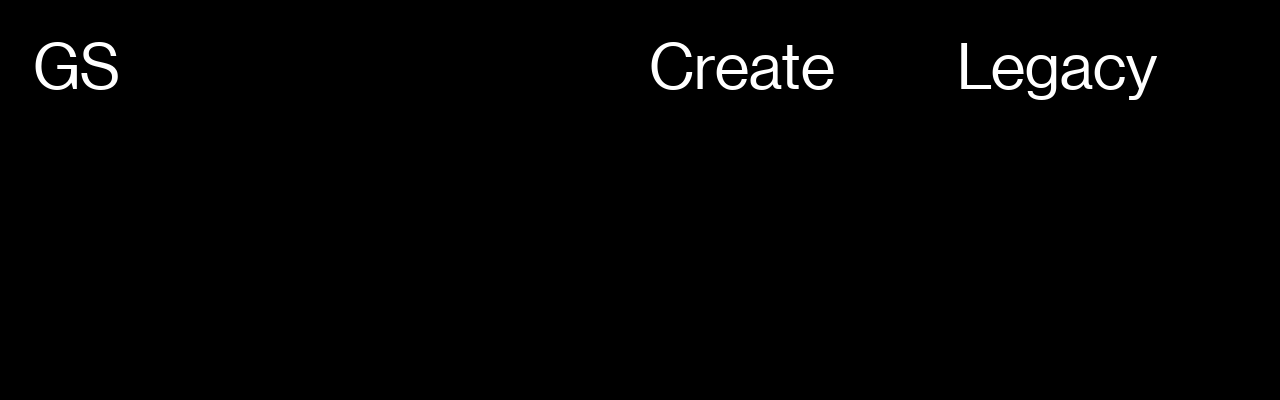

--- FILE ---
content_type: text/html; charset=utf-8
request_url: https://thegreenspace.com/create/sinead-odwyer
body_size: 20586
content:
<!doctype html>
<html class="no-js" lang="en">
<head>
<!--  
built by designers' friend
the web development studio 
creatives use
https://designersfriend.uk
-->

<!--cookies?-->


<!-- Include javscript here that is required before the page loads -->

<!-- /layout/modules/google-analytics.html -->

	
		<script>
		window.ga=window.ga||function(){(ga.q=ga.q||[]).push(arguments)};ga.l=+new Date;
		ga('create', 'UA-36962669-1', 'auto');
		ga('send', 'pageview');
		</script>
		<script async src='https://www.google-analytics.com/analytics.js'></script>
	





<!-- /layout/modules/meta-data.html -->



<base href="https://thegreenspace.com">

<meta charset="utf-8">
<meta http-equiv="Content-Type" content="text/html; charset=UTF-8">


<title>Sinéad O’Dwyer | Greenspace</title>

<meta property="title" content="Sinéad O’Dwyer | Greenspace">

<meta name="theme-color" content="#000000">
<meta name="msapplication-TileColor" content="#000000">




    
    <link rel="manifest" href="/assets/dgsf/manifest.json?v=0b4628427d">
    




    
    <meta name="description" content="Brand strategy and visual identity for one of London‘s most exciting fashion designers. Celebrating the love of every body.">
    <meta name="keywords" content="fashion,  design,  designer,  visual identity,  branding,  brand,  love,  of,  every,  body,  designers,  London,  form,  typeface,  typography">
    
    
   
    
        <meta property="og:site_name" content="Greenspace ">
        <meta property="og:title" content="Sinéad O’Dwyer">
        
        <meta property="og:url" content="https://thegreenspace.com/create/sinead-odwyer">
        <meta property="og:description" content="Brand strategy and visual identity for one of London‘s most exciting fashion designers. Celebrating the love of every body.">

        

        
        <meta property="og:image" content="https://thegreenspace.com/assets/media/designs/1200x630/sod-case-gs-website-211006-33-895573.jpg">
        <meta property="og:image:secure_url" content="https://thegreenspace.com/assets/media/designs/1200x630/sod-case-gs-website-211006-33-895573.jpg">
        <meta property="og:image:width" content="1200">
        <meta property="og:image:height" content="630">

        
        
        
            
            <meta name="twitter:image" content="https://thegreenspace.com/assets/media/designs/876x438/sod-case-gs-website-211006-33-895573.jpg">
            
        

        

        <meta property="og:type" content="website">
        
        <meta property="og:site_name" content="Greenspace">
        
        
        
        
        
        <meta property="article:publisher" content="Greenspace">
        

        
        
        
        
        <meta property="og:locale" content="en_GB">
    

    
    
        <meta name="twitter:domain" content="thegreenspace.com">
        <meta name="twitter:card" content="summary_large_image">
    
        
        <meta name="twitter:title" content="Sinéad O’Dwyer">
        

        <meta name="twitter:url" content="https://thegreenspace.com/create/sinead-odwyer">
        <meta name="twitter:description" content="Brand strategy and visual identity for one of London‘s most exciting fashion designers. Celebrating the love of every body.">
        
        
    
    

    
        
        
        
        <meta itemprop="name" content="Sinéad O’Dwyer">
        
        
        <meta itemprop="url" content="https://thegreenspace.com/create/sinead-odwyer">
        <meta itemprop="description" content="Brand strategy and visual identity for one of London‘s most exciting fashion designers. Celebrating the love of every body.">
        
    






<meta name="author" content="Designers' Friend Web Development Studio">
<meta name="contact" content="11 The Chesters Drem Scotland EH39 5BU +44(0)7727487382 info@designersfriend.co.uk"> 
<!-- /layout/modules/viewport.html -->
<meta name="viewport" content="width=device-width, initial-scale=1.0, viewport-fit=cover">







<style>

@font-face {
font-family: 'haas_grotesk';
src:url('https://dzv3w57mdnxz2.cloudfront.net/assets/static/fonts/haas_grotesk.woff?v=0b4628427d') format('woff'),
url('https://dzv3w57mdnxz2.cloudfront.net/assets/static/fonts/haas_grotesk.woff2?v=0b4628427d') format('woff2');
font-style: normal;
font-weight: 500;
font-display: swap;
}

.ff__haas_grotesk{font-family:"haas_grotesk","HelveticaNeue-Light", "Helvetica Neue Light"}
</style>
<meta name="apple-mobile-web-app-capable" content="yes">
<meta name="mobile-web-app-capable" content="yes">



<!-- Include css here -->
<link rel="stylesheet" href="https://dzv3w57mdnxz2.cloudfront.net/assets/static/css/desktop.css?v=0b4628427d">


<link rel="apple-touch-icon" sizes="57x57" href="/assets/media/designs/57x57/gs-favicon-649483.png">
<link rel="apple-touch-icon" sizes="60x60" href="/assets/media/designs/60x60/gs-favicon-649483.png">
<link rel="apple-touch-icon" sizes="72x72" href="/assets/media/designs/72x72/gs-favicon-649483.png">
<link rel="apple-touch-icon" sizes="76x76" href="/assets/media/designs/76x76/gs-favicon-649483.png">
<link rel="apple-touch-icon" sizes="114x114" href="/assets/media/designs/114x114/gs-favicon-649483.png">
<link rel="apple-touch-icon" sizes="120x120" href="/assets/media/designs/120x120/gs-favicon-649483.png">
<link rel="apple-touch-icon" sizes="144x144" href="/assets/media/designs/144x144/gs-favicon-649483.png">
<link rel="apple-touch-icon" sizes="152x152" href="/assets/media/designs/152x152/gs-favicon-649483.png">
<link rel="apple-touch-icon" sizes="180x180" href="/assets/media/designs/180x180/gs-favicon-649483.png">
<link rel="icon"  type="image/png" sizes="192x192" href="/assets/media/designs/192x192/gs-favicon-649483.png">
<link rel="icon"  type="image/png" sizes="16x16" href="/assets/media/designs/16x16/gs-favicon-649483.png">
<link rel="icon"  type="image/png" sizes="32x32" href="/assets/media/designs/32x32/gs-favicon-649483.png">
<link rel="icon"  type="image/png" sizes="96x96" href="/assets/media/designs/96x96/gs-favicon-649483.png">
<meta name="msapplication-TileImage" content="/assets/media/designs/144x144/gs-favicon-649483.png">



    
    <link rel="manifest" href="/assets/dgsf/manifest.json?v=0b4628427d">
    




<link rel="canonical" href="https://thegreenspace.com/create/sinead-odwyer">


<!-- Clients own scripts -->

<script type="text/javascript" src="https://secure.leadforensics.com/js/791332.js" ></script>
<noscript><img alt="" src="https://secure.leadforensics.com/791332.png" style="display:none;" /></noscript>


<!-- Include our structured_data -->




    <script type="application/ld+json">{"@type":"Organization","name":"Greenspace","email":"hello@thegreenspace.com","telephone":"+44 (0)20 3953 7711","@id":"/#Organization","logo":{"@type":"ImageObject","url":"/assets/media/uploads/misc/staticfile/gs-favicon-649483.png","@id":"/#logo"},"url":"https://thegreenspace.com","sameAs":["https://www.linkedin.com/company/greenspace","https://www.instagram.com/the_greenspace"],"image":"/assets/media/uploads/schema/businessdetail/gs-favicon-01-597265.png","@context":"https://schema.org"}</script><script type="application/ld+json">{"url":"/","name":"Greenspace","description":"Greenspace","creator":[{"@type":"Organization","name":"Designers' Friend Ltd","@id":"designersfriend.co.uk/#Organization"}],"@id":"/#WebSite","sourceOrganization":{"@id":"/#Organization"},"@type":"WebSite","@context":"https://schema.org"}</script><script type="application/ld+json">{"@type":"WebPage","@id":"/create/sinead-odwyer/#WebPage","isPartOf":{"@type":"WebSite","@id":"/#WebSite"},"name":"Sin\u00e9ad O\u2019Dwyer","@context":"https://schema.org"}</script><!-- Other page types at https://schema.org/WebPage -->

<link rel="stylesheet" href="/assets/static/slick/slick.css?v=0b4628427d">
<link rel="stylesheet" href="/assets/static/slick/slick-theme.css?v=0b4628427d">

</head>
<body class="ff__haas_grotesk light-theme locked  " data-barba="wrapper">

<div id="slick-outer">
    <div id="slick-wrapper" class="vertical-align"></div>
    <div id="close-slideshow" class="pointer"><svg class="menu-icon" xmlns="http://www.w3.org/2000/svg"  viewBox="0 0 30 30">
  <path id="Menu_Icon"  class="svg-fill" data-name="Menu Icon" d="M13.627,0V13.627H0v2.747H13.627V30h2.747V16.373H30V13.627H16.373V0Z"/>
</svg></div>
    <div class="fullscreen-slide-counter"><span class="counter">1</span>/<span class="amount">2</span></div>
</div>

<div class="fs-player">
    <div class="fs-player__wrapper pointer">
        <div class="fs-player__close pointer"><svg class="menu-icon" xmlns="http://www.w3.org/2000/svg"  viewBox="0 0 30 30">
  <path id="Menu_Icon"  class="svg-fill" data-name="Menu Icon" d="M13.627,0V13.627H0v2.747H13.627V30h2.747V16.373H30V13.627H16.373V0Z"/>
</svg></div>
        <video class="fs-player__video  playing" playsinline autoplay loop>
            <source type="video/mp4" crossorigin="anonymous">
        </video>
        <div class="fs-player__status vertical-align center m-auto">Playing</div>
    </div>
</div>

<div id="landing-page-background"></div>

<div id="landing-wrapper">

    <div id="loading-wrapper-inner" class="inner m-auto">
        
        <a href="/" id="landing-greenspace-link" class="landing-nav-item nav-item" title="Greenspace">
            <span class="transparent">Greenspace</span>
            <div class="greenspace-nav" id="nav-g">G</div>
            <div class="greenspace-nav" id="nav-reenspace"><span class="transparent">G</span>reenspace</div>
            <div class="greenspace-nav" id="nav-s"><span class="transparent">G</span>S</div>
        </a>

        <a href="/create/" id="landing-create-link" class="landing-nav-item nav-item" title="Create">
            <div class="greenspace-nav">Create</div>
        </a>

        <a href="legacy" id="landing-legacy-link" class="landing-nav-item nav-item" title="Legacy">
            <div class="greenspace-nav">Legacy</div>
        </a>

    </div>

</div>

<header >
    <div class="inner m-auto">
        <a href="/" id="greenspace-link" class="fixed-nav-item nav-item white-nav" title="Greenspace"><span>GS</span></a>
        <a href="/create/" id="create-link" class="reverse-link white-nav  fixed-nav-item nav-item hom" title="Create"><span>Create</span></a>
        
        <a href="/legacy/profile/" id="legacy-link" class="reverse-link white-nav  fixed-nav-item nav-item hom" title="Legacy"><span>Legacy</span></a>

        <a href="/create/" data-return-url="/create/sinead-odwyer" id="hamburger" class="white-nav hide-on-desktop "><svg class="menu-icon" xmlns="http://www.w3.org/2000/svg"  viewBox="0 0 30 30">
  <path id="Menu_Icon"  class="svg-fill" data-name="Menu Icon" d="M13.627,0V13.627H0v2.747H13.627V30h2.747V16.373H30V13.627H16.373V0Z"/>
</svg></a>

        <a href="/create/" id="menu-create-link" class="reverse-link  white-nav   nav-item hod" title="Create"><span>Create</span></a>

        <a href="/legacy/profile/" id="menu-legacy-link" class="reverse-link white-nav  nav-item hod" title="Legacy"><span>Legacy</span></a>


        <a href="/create/" id="hamburger-touch-area"  data-return-url="/create/sinead-odwyer" class=" hide-on-desktop"></a>

    </div>
</header>


<main>

<div class="barba-container"  data-theme="light" data-nav="create" data-barba="container" data-barba-namespace="project"  data-sub-menu="0" data-nav-color="white"><!-- Element stack --><!-- End Element stack --><div class="fullscreen-vimeo-wrapper first_item"><video class="DF__vimeo_pro" preload="auto"
        playsinline
        loop
        defaultMuted muted 
        autoplay
    ><source 
            data-desktop-src="https://player.vimeo.com/external/626583383.hd.mp4?s=fdc923ab9382b560694d5c570b0d8dbaafde7322&amp;profile_id=175"
            data-mobile-src="https://player.vimeo.com/external/626593404.hd.mp4?s=6327cdbdec96c1dd0706603085427bb731c21636&amp;profile_id=175"
            type="video/mp4" crossorigin="anonymous"></video></div><div class="info-wrapper inner m-auto plx plxB"><div id="main-titles"><h2 class="project-title set-1">Sinéad O’Dwyer</h2><h3 class="project-title set-1">For the love of every body</h3><h4 class="project-title set-2">Celebrating body positivity through fashion</h4></div><div class="read-more pointer"><div class="read-more-wrapper">Read <span class="more-less">More</span></div><div id="read-more-icon"><svg class="menu-icon" xmlns="http://www.w3.org/2000/svg"  viewBox="0 0 30 30"><path id="Menu_Icon"  class="svg-fill" data-name="Menu Icon" d="M13.627,0V13.627H0v2.747H13.627V30h2.747V16.373H30V13.627H16.373V0Z"/></svg></div></div><div id="read-more-body"><div class="read-more-spacer"></div><div class="read-more-copy b-plx b-plxB">Having graduated from the Royal College of Art in 2018 with a collection unlike anything seen before, one of London’s most exciting designers — Sinéad O’Dwyer — made her debut at London Fashion Week 2019 to showcase her SS20 collection.<br><br>Inspired by Sinéad’s recollections of her and her school friends’ unhappiness with their own body shapes, and with the way bodies are conventionally presented in fashion and the media, the pieces, made from life-moulded silicone swirled with shades of fuchsia, aquamarine, and canary yellow, were worn by a succession of unconventional catwalk models. Greenspace collaborated with Sinéad on the event, ‘Wear me like water’, and designed the accompanying photo zine.<br><br>Following this, Sinéad asked us to help her to define and design her own brand. We interviewed her collaborators and mentors, whose insights helped us summarise her approach in the words, ‘For the love of every body’. This became the jumping off point for the identity design.<br><br>We drew a wordmark, informed by the shapes of undulating body forms, and by the materials Sinéad works with, such as silicone casting. We asked writer Anastasiia Federova, one of Sinéad’s key collaborators, to reflect on Sinéad’s ethos and capture her thoughts in words. The resulting brand, with a bespoke font we developed with the foundry Swiss Typefaces, combines Anastasiia’s poetry with Sinéad’s sensual and tactile campaign photography to create a written and visual expression that feels uniquely confident, unexpected and beautiful.</div><div class="secondary-column b-plx b-plxB"><grey>Output</grey><br>Strategy<br>Visual Identity<br>Typeface<br>Print<br>Digital<br>Packaging<br>Motion<br><br><grey>Typeface Collaboration</grey><br>Swiss Typefaces<br><grey>Writing</grey><br>Anastasiia Fedorova<br><grey>3D</grey><br>James Brocklebank<br><grey>WMLW Film</grey><br>Steph Wilson<br><grey>Production Partners</grey><br>Identity Printers</div><div style="clear:both;"></div></div></div><div class="element vimeo-element   
             inner m-auto 
             mobile-inner 
        "><div style="position:relative" class="vimeo-element-wrapper 
                fw_16_9
                
            "><video class="plx plxB autoplay spread "
            
            playsinline
            preload="none" 
            loop 
            defaultMuted muted 
            autoplay
            

            

        ><source data-src="https://player.vimeo.com/external/624393872.hd.mp4?s=5cc98b1a4c4c66371150d43ff2e0d173c35c4955&amp;profile_id=175" type="video/mp4" crossorigin="anonymous"></video></div><div style="clear:both;"></div></div><div class="element slideshow-element   
             inner m-auto 
            
        "><div class="slideshow-element-wrapper plx plxB
                position-right sm_3_4 
                
            "><div class="slideshow-inner slk slick-paused" data-background-color="FFFFFF" data-inverted="1"><div class="slide"><script type="application/ld+json">{"@type":"ImageObject","url":"https://dzv3w57mdnxz2.cloudfront.net/assets/media/designs/557x741/sod-case-gs-website-211006-4-049776.jpg","name":"Sod Case Gs Website 211006 4","isPartOf":{"@type":"WebPage","@id":"/create/sinead-odwyer/#WebPage"},"@context":"https://schema.org"}</script><img 
                                src="/assets/media/designs/557x741/sod-case-gs-website-211006-4-049776.jpg"
                                data-src="/assets/media/designs/557x741/sod-case-gs-website-211006-4-049776.jpg"
                                data-original="/assets/media/uploads/projects/slide/sod-case-gs-website-211006-4-049776.jpg"
                                alt="Sod Case Gs Website 211006 4"
                                class="
                                fw-img 
                                "
                                srcset="https://dzv3w57mdnxz2.cloudfront.net/assets/media/designs/39x51/sod-case-gs-website-211006-4-049776.webp 39w,https://dzv3w57mdnxz2.cloudfront.net/assets/media/designs/86x114/sod-case-gs-website-211006-4-049776.webp 86w,https://dzv3w57mdnxz2.cloudfront.net/assets/media/designs/140x186/sod-case-gs-website-211006-4-049776.webp 140w,https://dzv3w57mdnxz2.cloudfront.net/assets/media/designs/202x268/sod-case-gs-website-211006-4-049776.webp 202w,https://dzv3w57mdnxz2.cloudfront.net/assets/media/designs/271x360/sod-case-gs-website-211006-4-049776.webp 271w,https://dzv3w57mdnxz2.cloudfront.net/assets/media/designs/349x464/sod-case-gs-website-211006-4-049776.webp 349w,https://dzv3w57mdnxz2.cloudfront.net/assets/media/designs/434x577/sod-case-gs-website-211006-4-049776.webp 434w,https://dzv3w57mdnxz2.cloudfront.net/assets/media/designs/527x701/sod-case-gs-website-211006-4-049776.webp 527w,https://dzv3w57mdnxz2.cloudfront.net/assets/media/designs/627x834/sod-case-gs-website-211006-4-049776.webp 627w,https://dzv3w57mdnxz2.cloudfront.net/assets/media/designs/735x977/sod-case-gs-website-211006-4-049776.webp 735w,https://dzv3w57mdnxz2.cloudfront.net/assets/media/designs/851x1132/sod-case-gs-website-211006-4-049776.webp 851w,https://dzv3w57mdnxz2.cloudfront.net/assets/media/designs/975x1297/sod-case-gs-website-211006-4-049776.webp 975w,https://dzv3w57mdnxz2.cloudfront.net/assets/media/designs/1107x1472/sod-case-gs-website-211006-4-049776.webp 1107w,https://dzv3w57mdnxz2.cloudfront.net/assets/media/designs/1246x1657/sod-case-gs-website-211006-4-049776.webp 1246w,https://dzv3w57mdnxz2.cloudfront.net/assets/media/designs/1393x1853/sod-case-gs-website-211006-4-049776.webp 1393w,https://dzv3w57mdnxz2.cloudfront.net/assets/media/designs/1548x2059/sod-case-gs-website-211006-4-049776.webp 1548w,https://dzv3w57mdnxz2.cloudfront.net/assets/media/designs/1710x2274/sod-case-gs-website-211006-4-049776.webp 1710w" sizes="(max-width: 767px) 100vw, (min-width: 768px) and (max-width: 4000px) 38.68vw, (min-width: 4001px) 1547.2222222222222px" data-ie-src="/assets/media/designs/1440x1915/sod-case-gs-website-211006-4-049776.webp"
                            /></div><div class="slide"><script type="application/ld+json">{"@type":"ImageObject","url":"https://dzv3w57mdnxz2.cloudfront.net/assets/media/designs/557x741/sod-case-gs-website-211006-5-106413.jpg","name":"Sod Case Gs Website 211006 5","isPartOf":{"@type":"WebPage","@id":"/create/sinead-odwyer/#WebPage"},"@context":"https://schema.org"}</script><img 
                                src="/assets/media/designs/557x741/sod-case-gs-website-211006-5-106413.jpg"
                                data-src="/assets/media/designs/557x741/sod-case-gs-website-211006-5-106413.jpg"
                                data-original="/assets/media/uploads/projects/slide/sod-case-gs-website-211006-5-106413.jpg"
                                alt="Sod Case Gs Website 211006 5"
                                class="
                                fw-img 
                                "
                                srcset="https://dzv3w57mdnxz2.cloudfront.net/assets/media/designs/39x51/sod-case-gs-website-211006-5-106413.webp 39w,https://dzv3w57mdnxz2.cloudfront.net/assets/media/designs/86x114/sod-case-gs-website-211006-5-106413.webp 86w,https://dzv3w57mdnxz2.cloudfront.net/assets/media/designs/140x186/sod-case-gs-website-211006-5-106413.webp 140w,https://dzv3w57mdnxz2.cloudfront.net/assets/media/designs/202x268/sod-case-gs-website-211006-5-106413.webp 202w,https://dzv3w57mdnxz2.cloudfront.net/assets/media/designs/271x360/sod-case-gs-website-211006-5-106413.webp 271w,https://dzv3w57mdnxz2.cloudfront.net/assets/media/designs/349x464/sod-case-gs-website-211006-5-106413.webp 349w,https://dzv3w57mdnxz2.cloudfront.net/assets/media/designs/434x577/sod-case-gs-website-211006-5-106413.webp 434w,https://dzv3w57mdnxz2.cloudfront.net/assets/media/designs/527x701/sod-case-gs-website-211006-5-106413.webp 527w,https://dzv3w57mdnxz2.cloudfront.net/assets/media/designs/627x834/sod-case-gs-website-211006-5-106413.webp 627w,https://dzv3w57mdnxz2.cloudfront.net/assets/media/designs/735x977/sod-case-gs-website-211006-5-106413.webp 735w,https://dzv3w57mdnxz2.cloudfront.net/assets/media/designs/851x1132/sod-case-gs-website-211006-5-106413.webp 851w,https://dzv3w57mdnxz2.cloudfront.net/assets/media/designs/975x1297/sod-case-gs-website-211006-5-106413.webp 975w,https://dzv3w57mdnxz2.cloudfront.net/assets/media/designs/1107x1472/sod-case-gs-website-211006-5-106413.webp 1107w,https://dzv3w57mdnxz2.cloudfront.net/assets/media/designs/1246x1657/sod-case-gs-website-211006-5-106413.webp 1246w,https://dzv3w57mdnxz2.cloudfront.net/assets/media/designs/1393x1853/sod-case-gs-website-211006-5-106413.webp 1393w,https://dzv3w57mdnxz2.cloudfront.net/assets/media/designs/1548x2059/sod-case-gs-website-211006-5-106413.webp 1548w,https://dzv3w57mdnxz2.cloudfront.net/assets/media/designs/1710x2274/sod-case-gs-website-211006-5-106413.webp 1710w" sizes="(max-width: 767px) 100vw, (min-width: 768px) and (max-width: 4000px) 38.68vw, (min-width: 4001px) 1547.2222222222222px" data-ie-src="/assets/media/designs/1440x1915/sod-case-gs-website-211006-5-106413.webp"
                            /></div><div class="slide"><script type="application/ld+json">{"@type":"ImageObject","url":"https://dzv3w57mdnxz2.cloudfront.net/assets/media/designs/557x741/sod-case-gs-website-211006xxx2-157227.jpg","name":"Sod Case Gs Website 211006Xxx2","isPartOf":{"@type":"WebPage","@id":"/create/sinead-odwyer/#WebPage"},"@context":"https://schema.org"}</script><img 
                                src="/assets/media/designs/557x741/sod-case-gs-website-211006xxx2-157227.jpg"
                                data-src="/assets/media/designs/557x741/sod-case-gs-website-211006xxx2-157227.jpg"
                                data-original="/assets/media/uploads/projects/slide/sod-case-gs-website-211006xxx2-157227.jpg"
                                alt="Sod Case Gs Website 211006Xxx2"
                                class="
                                fw-img 
                                "
                                srcset="https://dzv3w57mdnxz2.cloudfront.net/assets/media/designs/39x51/sod-case-gs-website-211006xxx2-157227.webp 39w,https://dzv3w57mdnxz2.cloudfront.net/assets/media/designs/86x114/sod-case-gs-website-211006xxx2-157227.webp 86w,https://dzv3w57mdnxz2.cloudfront.net/assets/media/designs/140x186/sod-case-gs-website-211006xxx2-157227.webp 140w,https://dzv3w57mdnxz2.cloudfront.net/assets/media/designs/202x268/sod-case-gs-website-211006xxx2-157227.webp 202w,https://dzv3w57mdnxz2.cloudfront.net/assets/media/designs/271x360/sod-case-gs-website-211006xxx2-157227.webp 271w,https://dzv3w57mdnxz2.cloudfront.net/assets/media/designs/349x464/sod-case-gs-website-211006xxx2-157227.webp 349w,https://dzv3w57mdnxz2.cloudfront.net/assets/media/designs/434x577/sod-case-gs-website-211006xxx2-157227.webp 434w,https://dzv3w57mdnxz2.cloudfront.net/assets/media/designs/527x701/sod-case-gs-website-211006xxx2-157227.webp 527w,https://dzv3w57mdnxz2.cloudfront.net/assets/media/designs/627x834/sod-case-gs-website-211006xxx2-157227.webp 627w,https://dzv3w57mdnxz2.cloudfront.net/assets/media/designs/735x977/sod-case-gs-website-211006xxx2-157227.webp 735w,https://dzv3w57mdnxz2.cloudfront.net/assets/media/designs/851x1132/sod-case-gs-website-211006xxx2-157227.webp 851w,https://dzv3w57mdnxz2.cloudfront.net/assets/media/designs/975x1297/sod-case-gs-website-211006xxx2-157227.webp 975w,https://dzv3w57mdnxz2.cloudfront.net/assets/media/designs/1107x1472/sod-case-gs-website-211006xxx2-157227.webp 1107w,https://dzv3w57mdnxz2.cloudfront.net/assets/media/designs/1246x1657/sod-case-gs-website-211006xxx2-157227.webp 1246w,https://dzv3w57mdnxz2.cloudfront.net/assets/media/designs/1393x1853/sod-case-gs-website-211006xxx2-157227.webp 1393w,https://dzv3w57mdnxz2.cloudfront.net/assets/media/designs/1548x2059/sod-case-gs-website-211006xxx2-157227.webp 1548w,https://dzv3w57mdnxz2.cloudfront.net/assets/media/designs/1710x2274/sod-case-gs-website-211006xxx2-157227.webp 1710w" sizes="(max-width: 767px) 100vw, (min-width: 768px) and (max-width: 4000px) 38.68vw, (min-width: 4001px) 1547.2222222222222px" data-ie-src="/assets/media/designs/1440x1915/sod-case-gs-website-211006xxx2-157227.webp"
                            /></div><div class="slide"><script type="application/ld+json">{"@type":"ImageObject","url":"https://dzv3w57mdnxz2.cloudfront.net/assets/media/designs/557x741/sod-case-gs-website-211006-7-113508.jpg","name":"Sod Case Gs Website 211006 7","isPartOf":{"@type":"WebPage","@id":"/create/sinead-odwyer/#WebPage"},"@context":"https://schema.org"}</script><img 
                                src="/assets/media/designs/557x741/sod-case-gs-website-211006-7-113508.jpg"
                                data-src="/assets/media/designs/557x741/sod-case-gs-website-211006-7-113508.jpg"
                                data-original="/assets/media/uploads/projects/slide/sod-case-gs-website-211006-7-113508.jpg"
                                alt="Sod Case Gs Website 211006 7"
                                class="
                                fw-img 
                                "
                                srcset="https://dzv3w57mdnxz2.cloudfront.net/assets/media/designs/39x51/sod-case-gs-website-211006-7-113508.webp 39w,https://dzv3w57mdnxz2.cloudfront.net/assets/media/designs/86x114/sod-case-gs-website-211006-7-113508.webp 86w,https://dzv3w57mdnxz2.cloudfront.net/assets/media/designs/140x186/sod-case-gs-website-211006-7-113508.webp 140w,https://dzv3w57mdnxz2.cloudfront.net/assets/media/designs/202x268/sod-case-gs-website-211006-7-113508.webp 202w,https://dzv3w57mdnxz2.cloudfront.net/assets/media/designs/271x360/sod-case-gs-website-211006-7-113508.webp 271w,https://dzv3w57mdnxz2.cloudfront.net/assets/media/designs/349x464/sod-case-gs-website-211006-7-113508.webp 349w,https://dzv3w57mdnxz2.cloudfront.net/assets/media/designs/434x577/sod-case-gs-website-211006-7-113508.webp 434w,https://dzv3w57mdnxz2.cloudfront.net/assets/media/designs/527x701/sod-case-gs-website-211006-7-113508.webp 527w,https://dzv3w57mdnxz2.cloudfront.net/assets/media/designs/627x834/sod-case-gs-website-211006-7-113508.webp 627w,https://dzv3w57mdnxz2.cloudfront.net/assets/media/designs/735x977/sod-case-gs-website-211006-7-113508.webp 735w,https://dzv3w57mdnxz2.cloudfront.net/assets/media/designs/851x1132/sod-case-gs-website-211006-7-113508.webp 851w,https://dzv3w57mdnxz2.cloudfront.net/assets/media/designs/975x1297/sod-case-gs-website-211006-7-113508.webp 975w,https://dzv3w57mdnxz2.cloudfront.net/assets/media/designs/1107x1472/sod-case-gs-website-211006-7-113508.webp 1107w,https://dzv3w57mdnxz2.cloudfront.net/assets/media/designs/1246x1657/sod-case-gs-website-211006-7-113508.webp 1246w,https://dzv3w57mdnxz2.cloudfront.net/assets/media/designs/1393x1853/sod-case-gs-website-211006-7-113508.webp 1393w,https://dzv3w57mdnxz2.cloudfront.net/assets/media/designs/1548x2059/sod-case-gs-website-211006-7-113508.webp 1548w,https://dzv3w57mdnxz2.cloudfront.net/assets/media/designs/1710x2274/sod-case-gs-website-211006-7-113508.webp 1710w" sizes="(max-width: 767px) 100vw, (min-width: 768px) and (max-width: 4000px) 38.68vw, (min-width: 4001px) 1547.2222222222222px" data-ie-src="/assets/media/designs/1440x1915/sod-case-gs-website-211006-7-113508.webp"
                            /></div><div class="slide"><script type="application/ld+json">{"@type":"ImageObject","url":"https://dzv3w57mdnxz2.cloudfront.net/assets/media/designs/557x741/sod-case-gs-website-211006-787045.jpg","name":"Sod Case Gs Website 211006","isPartOf":{"@type":"WebPage","@id":"/create/sinead-odwyer/#WebPage"},"@context":"https://schema.org"}</script><img 
                                src="/assets/media/designs/557x741/sod-case-gs-website-211006-787045.jpg"
                                data-src="/assets/media/designs/557x741/sod-case-gs-website-211006-787045.jpg"
                                data-original="/assets/media/uploads/projects/slide/sod-case-gs-website-211006-787045.jpg"
                                alt="Sod Case Gs Website 211006"
                                class="
                                fw-img 
                                "
                                srcset="https://dzv3w57mdnxz2.cloudfront.net/assets/media/designs/39x51/sod-case-gs-website-211006-787045.webp 39w,https://dzv3w57mdnxz2.cloudfront.net/assets/media/designs/86x114/sod-case-gs-website-211006-787045.webp 86w,https://dzv3w57mdnxz2.cloudfront.net/assets/media/designs/140x186/sod-case-gs-website-211006-787045.webp 140w,https://dzv3w57mdnxz2.cloudfront.net/assets/media/designs/202x268/sod-case-gs-website-211006-787045.webp 202w,https://dzv3w57mdnxz2.cloudfront.net/assets/media/designs/271x360/sod-case-gs-website-211006-787045.webp 271w,https://dzv3w57mdnxz2.cloudfront.net/assets/media/designs/349x464/sod-case-gs-website-211006-787045.webp 349w,https://dzv3w57mdnxz2.cloudfront.net/assets/media/designs/434x577/sod-case-gs-website-211006-787045.webp 434w,https://dzv3w57mdnxz2.cloudfront.net/assets/media/designs/527x701/sod-case-gs-website-211006-787045.webp 527w,https://dzv3w57mdnxz2.cloudfront.net/assets/media/designs/627x834/sod-case-gs-website-211006-787045.webp 627w,https://dzv3w57mdnxz2.cloudfront.net/assets/media/designs/735x977/sod-case-gs-website-211006-787045.webp 735w,https://dzv3w57mdnxz2.cloudfront.net/assets/media/designs/851x1132/sod-case-gs-website-211006-787045.webp 851w,https://dzv3w57mdnxz2.cloudfront.net/assets/media/designs/975x1297/sod-case-gs-website-211006-787045.webp 975w,https://dzv3w57mdnxz2.cloudfront.net/assets/media/designs/1107x1472/sod-case-gs-website-211006-787045.webp 1107w,https://dzv3w57mdnxz2.cloudfront.net/assets/media/designs/1246x1657/sod-case-gs-website-211006-787045.webp 1246w,https://dzv3w57mdnxz2.cloudfront.net/assets/media/designs/1393x1853/sod-case-gs-website-211006-787045.webp 1393w,https://dzv3w57mdnxz2.cloudfront.net/assets/media/designs/1548x2059/sod-case-gs-website-211006-787045.webp 1548w,https://dzv3w57mdnxz2.cloudfront.net/assets/media/designs/1710x2274/sod-case-gs-website-211006-787045.webp 1710w" sizes="(max-width: 767px) 100vw, (min-width: 768px) and (max-width: 4000px) 38.68vw, (min-width: 4001px) 1547.2222222222222px" data-ie-src="/assets/media/designs/1440x1915/sod-case-gs-website-211006-787045.webp"
                            /></div><div class="slide"><script type="application/ld+json">{"@type":"ImageObject","url":"https://dzv3w57mdnxz2.cloudfront.net/assets/media/designs/557x741/sod-case-gs-website-211006xxx-181968.jpg","name":"Sod Case Gs Website 211006Xxx","isPartOf":{"@type":"WebPage","@id":"/create/sinead-odwyer/#WebPage"},"@context":"https://schema.org"}</script><img 
                                src="/assets/media/designs/557x741/sod-case-gs-website-211006xxx-181968.jpg"
                                data-src="/assets/media/designs/557x741/sod-case-gs-website-211006xxx-181968.jpg"
                                data-original="/assets/media/uploads/projects/slide/sod-case-gs-website-211006xxx-181968.jpg"
                                alt="Sod Case Gs Website 211006Xxx"
                                class="
                                fw-img 
                                "
                                srcset="https://dzv3w57mdnxz2.cloudfront.net/assets/media/designs/39x51/sod-case-gs-website-211006xxx-181968.webp 39w,https://dzv3w57mdnxz2.cloudfront.net/assets/media/designs/86x114/sod-case-gs-website-211006xxx-181968.webp 86w,https://dzv3w57mdnxz2.cloudfront.net/assets/media/designs/140x186/sod-case-gs-website-211006xxx-181968.webp 140w,https://dzv3w57mdnxz2.cloudfront.net/assets/media/designs/202x268/sod-case-gs-website-211006xxx-181968.webp 202w,https://dzv3w57mdnxz2.cloudfront.net/assets/media/designs/271x360/sod-case-gs-website-211006xxx-181968.webp 271w,https://dzv3w57mdnxz2.cloudfront.net/assets/media/designs/349x464/sod-case-gs-website-211006xxx-181968.webp 349w,https://dzv3w57mdnxz2.cloudfront.net/assets/media/designs/434x577/sod-case-gs-website-211006xxx-181968.webp 434w,https://dzv3w57mdnxz2.cloudfront.net/assets/media/designs/527x701/sod-case-gs-website-211006xxx-181968.webp 527w,https://dzv3w57mdnxz2.cloudfront.net/assets/media/designs/627x834/sod-case-gs-website-211006xxx-181968.webp 627w,https://dzv3w57mdnxz2.cloudfront.net/assets/media/designs/735x977/sod-case-gs-website-211006xxx-181968.webp 735w,https://dzv3w57mdnxz2.cloudfront.net/assets/media/designs/851x1132/sod-case-gs-website-211006xxx-181968.webp 851w,https://dzv3w57mdnxz2.cloudfront.net/assets/media/designs/975x1297/sod-case-gs-website-211006xxx-181968.webp 975w,https://dzv3w57mdnxz2.cloudfront.net/assets/media/designs/1107x1472/sod-case-gs-website-211006xxx-181968.webp 1107w,https://dzv3w57mdnxz2.cloudfront.net/assets/media/designs/1246x1657/sod-case-gs-website-211006xxx-181968.webp 1246w,https://dzv3w57mdnxz2.cloudfront.net/assets/media/designs/1393x1853/sod-case-gs-website-211006xxx-181968.webp 1393w,https://dzv3w57mdnxz2.cloudfront.net/assets/media/designs/1548x2059/sod-case-gs-website-211006xxx-181968.webp 1548w,https://dzv3w57mdnxz2.cloudfront.net/assets/media/designs/1710x2274/sod-case-gs-website-211006xxx-181968.webp 1710w" sizes="(max-width: 767px) 100vw, (min-width: 768px) and (max-width: 4000px) 38.68vw, (min-width: 4001px) 1547.2222222222222px" data-ie-src="/assets/media/designs/1440x1915/sod-case-gs-website-211006xxx-181968.webp"
                            /></div><div class="slide"><script type="application/ld+json">{"@type":"ImageObject","url":"https://dzv3w57mdnxz2.cloudfront.net/assets/media/designs/557x741/sod-case-gs-website-2110062-807113.jpg","name":"Sod Case Gs Website 2110062","isPartOf":{"@type":"WebPage","@id":"/create/sinead-odwyer/#WebPage"},"@context":"https://schema.org"}</script><img 
                                src="/assets/media/designs/557x741/sod-case-gs-website-2110062-807113.jpg"
                                data-src="/assets/media/designs/557x741/sod-case-gs-website-2110062-807113.jpg"
                                data-original="/assets/media/uploads/projects/slide/sod-case-gs-website-2110062-807113.jpg"
                                alt="Sod Case Gs Website 2110062"
                                class="
                                fw-img 
                                "
                                srcset="https://dzv3w57mdnxz2.cloudfront.net/assets/media/designs/39x51/sod-case-gs-website-2110062-807113.webp 39w,https://dzv3w57mdnxz2.cloudfront.net/assets/media/designs/86x114/sod-case-gs-website-2110062-807113.webp 86w,https://dzv3w57mdnxz2.cloudfront.net/assets/media/designs/140x186/sod-case-gs-website-2110062-807113.webp 140w,https://dzv3w57mdnxz2.cloudfront.net/assets/media/designs/202x268/sod-case-gs-website-2110062-807113.webp 202w,https://dzv3w57mdnxz2.cloudfront.net/assets/media/designs/271x360/sod-case-gs-website-2110062-807113.webp 271w,https://dzv3w57mdnxz2.cloudfront.net/assets/media/designs/349x464/sod-case-gs-website-2110062-807113.webp 349w,https://dzv3w57mdnxz2.cloudfront.net/assets/media/designs/434x577/sod-case-gs-website-2110062-807113.webp 434w,https://dzv3w57mdnxz2.cloudfront.net/assets/media/designs/527x701/sod-case-gs-website-2110062-807113.webp 527w,https://dzv3w57mdnxz2.cloudfront.net/assets/media/designs/627x834/sod-case-gs-website-2110062-807113.webp 627w,https://dzv3w57mdnxz2.cloudfront.net/assets/media/designs/735x977/sod-case-gs-website-2110062-807113.webp 735w,https://dzv3w57mdnxz2.cloudfront.net/assets/media/designs/851x1132/sod-case-gs-website-2110062-807113.webp 851w,https://dzv3w57mdnxz2.cloudfront.net/assets/media/designs/975x1297/sod-case-gs-website-2110062-807113.webp 975w,https://dzv3w57mdnxz2.cloudfront.net/assets/media/designs/1107x1472/sod-case-gs-website-2110062-807113.webp 1107w,https://dzv3w57mdnxz2.cloudfront.net/assets/media/designs/1246x1657/sod-case-gs-website-2110062-807113.webp 1246w,https://dzv3w57mdnxz2.cloudfront.net/assets/media/designs/1393x1853/sod-case-gs-website-2110062-807113.webp 1393w,https://dzv3w57mdnxz2.cloudfront.net/assets/media/designs/1548x2059/sod-case-gs-website-2110062-807113.webp 1548w,https://dzv3w57mdnxz2.cloudfront.net/assets/media/designs/1710x2274/sod-case-gs-website-2110062-807113.webp 1710w" sizes="(max-width: 767px) 100vw, (min-width: 768px) and (max-width: 4000px) 38.68vw, (min-width: 4001px) 1547.2222222222222px" data-ie-src="/assets/media/designs/1440x1915/sod-case-gs-website-2110062-807113.webp"
                            /></div><div class="slide"><script type="application/ld+json">{"@type":"ImageObject","url":"https://dzv3w57mdnxz2.cloudfront.net/assets/media/designs/557x741/sod-case-gs-website-2110063-816092.jpg","name":"Sod Case Gs Website 2110063","isPartOf":{"@type":"WebPage","@id":"/create/sinead-odwyer/#WebPage"},"@context":"https://schema.org"}</script><img 
                                src="/assets/media/designs/557x741/sod-case-gs-website-2110063-816092.jpg"
                                data-src="/assets/media/designs/557x741/sod-case-gs-website-2110063-816092.jpg"
                                data-original="/assets/media/uploads/projects/slide/sod-case-gs-website-2110063-816092.jpg"
                                alt="Sod Case Gs Website 2110063"
                                class="
                                fw-img 
                                "
                                srcset="https://dzv3w57mdnxz2.cloudfront.net/assets/media/designs/39x51/sod-case-gs-website-2110063-816092.webp 39w,https://dzv3w57mdnxz2.cloudfront.net/assets/media/designs/86x114/sod-case-gs-website-2110063-816092.webp 86w,https://dzv3w57mdnxz2.cloudfront.net/assets/media/designs/140x186/sod-case-gs-website-2110063-816092.webp 140w,https://dzv3w57mdnxz2.cloudfront.net/assets/media/designs/202x268/sod-case-gs-website-2110063-816092.webp 202w,https://dzv3w57mdnxz2.cloudfront.net/assets/media/designs/271x360/sod-case-gs-website-2110063-816092.webp 271w,https://dzv3w57mdnxz2.cloudfront.net/assets/media/designs/349x464/sod-case-gs-website-2110063-816092.webp 349w,https://dzv3w57mdnxz2.cloudfront.net/assets/media/designs/434x577/sod-case-gs-website-2110063-816092.webp 434w,https://dzv3w57mdnxz2.cloudfront.net/assets/media/designs/527x701/sod-case-gs-website-2110063-816092.webp 527w,https://dzv3w57mdnxz2.cloudfront.net/assets/media/designs/627x834/sod-case-gs-website-2110063-816092.webp 627w,https://dzv3w57mdnxz2.cloudfront.net/assets/media/designs/735x977/sod-case-gs-website-2110063-816092.webp 735w,https://dzv3w57mdnxz2.cloudfront.net/assets/media/designs/851x1132/sod-case-gs-website-2110063-816092.webp 851w,https://dzv3w57mdnxz2.cloudfront.net/assets/media/designs/975x1297/sod-case-gs-website-2110063-816092.webp 975w,https://dzv3w57mdnxz2.cloudfront.net/assets/media/designs/1107x1472/sod-case-gs-website-2110063-816092.webp 1107w,https://dzv3w57mdnxz2.cloudfront.net/assets/media/designs/1246x1657/sod-case-gs-website-2110063-816092.webp 1246w,https://dzv3w57mdnxz2.cloudfront.net/assets/media/designs/1393x1853/sod-case-gs-website-2110063-816092.webp 1393w,https://dzv3w57mdnxz2.cloudfront.net/assets/media/designs/1548x2059/sod-case-gs-website-2110063-816092.webp 1548w,https://dzv3w57mdnxz2.cloudfront.net/assets/media/designs/1710x2274/sod-case-gs-website-2110063-816092.webp 1710w" sizes="(max-width: 767px) 100vw, (min-width: 768px) and (max-width: 4000px) 38.68vw, (min-width: 4001px) 1547.2222222222222px" data-ie-src="/assets/media/designs/1440x1915/sod-case-gs-website-2110063-816092.webp"
                            /></div></div><div class="slick-launcher" data-slide="1">Full Screen</div><div class="slide-counter plx plxB"><span class="counter">1</span>/8</div></div><div style="clear:both;"></div></div><div class="double-seperator"></div><div class="element vimeo-element   
             inner m-auto 
            
        "><div style="position:relative" class="vimeo-element-wrapper 
                position-center sm_16_9 
                
            "><video class="plx plxB autoplay spread "
            
            playsinline
            preload="none" 
            loop 
            defaultMuted muted 
            autoplay
            

            

        ><source data-src="https://player.vimeo.com/external/626488098.hd.mp4?s=ce9136e5b8f2954caab45a793fd6aa0225e482f3&amp;profile_id=175" type="video/mp4" crossorigin="anonymous"></video></div><div style="clear:both;"></div></div><div class="element  copy-element inner m-auto plx plxB"><div class="copy">Building a brand that celebrates all shapes and sizes.</div></div><div class="element combo-element shorter-height m-auto inner   "><div class="slideshow-element-wrapper plx plxB
                 sm_4_3"><div class="slideshow-inner slk slick-paused" data-background-color="000000"  data-inverted="0"><div class="slide"><script type="application/ld+json">{"@type":"ImageObject","url":"https://dzv3w57mdnxz2.cloudfront.net/assets/media/designs/672x504/sod-case-gs-website-211006-8x-626302.jpg","name":"Sod Case Gs Website 211006 8X","isPartOf":{"@type":"WebPage","@id":"/create/sinead-odwyer/#WebPage"},"@context":"https://schema.org"}</script><img 
                            src="/assets/media/designs/672x504/sod-case-gs-website-211006-8x-626302.jpg"
                            data-src="/assets/media/designs/672x504/sod-case-gs-website-211006-8x-626302.jpg"
                            data-original="/assets/media/uploads/projects/slide/sod-case-gs-website-211006-8x-626302.jpg"
                            alt="Sod Case Gs Website 211006 8X"
                            class="fw-img "
                            srcset="https://dzv3w57mdnxz2.cloudfront.net/assets/media/designs/47x35/sod-case-gs-website-211006-8x-626302.webp 47w,https://dzv3w57mdnxz2.cloudfront.net/assets/media/designs/103x77/sod-case-gs-website-211006-8x-626302.webp 103w,https://dzv3w57mdnxz2.cloudfront.net/assets/media/designs/169x126/sod-case-gs-website-211006-8x-626302.webp 169w,https://dzv3w57mdnxz2.cloudfront.net/assets/media/designs/243x182/sod-case-gs-website-211006-8x-626302.webp 243w,https://dzv3w57mdnxz2.cloudfront.net/assets/media/designs/327x245/sod-case-gs-website-211006-8x-626302.webp 327w,https://dzv3w57mdnxz2.cloudfront.net/assets/media/designs/421x315/sod-case-gs-website-211006-8x-626302.webp 421w,https://dzv3w57mdnxz2.cloudfront.net/assets/media/designs/523x392/sod-case-gs-website-211006-8x-626302.webp 523w,https://dzv3w57mdnxz2.cloudfront.net/assets/media/designs/635x476/sod-case-gs-website-211006-8x-626302.webp 635w,https://dzv3w57mdnxz2.cloudfront.net/assets/media/designs/757x567/sod-case-gs-website-211006-8x-626302.webp 757w,https://dzv3w57mdnxz2.cloudfront.net/assets/media/designs/887x665/sod-case-gs-website-211006-8x-626302.webp 887w,https://dzv3w57mdnxz2.cloudfront.net/assets/media/designs/1027x770/sod-case-gs-website-211006-8x-626302.webp 1027w,https://dzv3w57mdnxz2.cloudfront.net/assets/media/designs/1177x882/sod-case-gs-website-211006-8x-626302.webp 1177w,https://dzv3w57mdnxz2.cloudfront.net/assets/media/designs/1335x1001/sod-case-gs-website-211006-8x-626302.webp 1335w,https://dzv3w57mdnxz2.cloudfront.net/assets/media/designs/1503x1127/sod-case-gs-website-211006-8x-626302.webp 1503w,https://dzv3w57mdnxz2.cloudfront.net/assets/media/designs/1681x1260/sod-case-gs-website-211006-8x-626302.webp 1681w,https://dzv3w57mdnxz2.cloudfront.net/assets/media/designs/1867x1400/sod-case-gs-website-211006-8x-626302.webp 1867w,https://dzv3w57mdnxz2.cloudfront.net/assets/media/designs/2063x1547/sod-case-gs-website-211006-8x-626302.webp 2063w" sizes="(max-width: 767px) 100vw, (min-width: 768px) and (max-width: 4000px) 46.67vw, (min-width: 4001px) 1866.6666666666667px" data-ie-src="/assets/media/designs/1440x1080/sod-case-gs-website-211006-8x-626302.webp"
                        /></div><div class="slide"><script type="application/ld+json">{"@type":"ImageObject","url":"https://dzv3w57mdnxz2.cloudfront.net/assets/media/designs/672x504/sod-case-gs-website-211006-8x2-627971.jpg","name":"Sod Case Gs Website 211006 8X2","isPartOf":{"@type":"WebPage","@id":"/create/sinead-odwyer/#WebPage"},"@context":"https://schema.org"}</script><img 
                            src="/assets/media/designs/672x504/sod-case-gs-website-211006-8x2-627971.jpg"
                            data-src="/assets/media/designs/672x504/sod-case-gs-website-211006-8x2-627971.jpg"
                            data-original="/assets/media/uploads/projects/slide/sod-case-gs-website-211006-8x2-627971.jpg"
                            alt="Sod Case Gs Website 211006 8X2"
                            class="fw-img "
                            srcset="https://dzv3w57mdnxz2.cloudfront.net/assets/media/designs/47x35/sod-case-gs-website-211006-8x2-627971.webp 47w,https://dzv3w57mdnxz2.cloudfront.net/assets/media/designs/103x77/sod-case-gs-website-211006-8x2-627971.webp 103w,https://dzv3w57mdnxz2.cloudfront.net/assets/media/designs/169x126/sod-case-gs-website-211006-8x2-627971.webp 169w,https://dzv3w57mdnxz2.cloudfront.net/assets/media/designs/243x182/sod-case-gs-website-211006-8x2-627971.webp 243w,https://dzv3w57mdnxz2.cloudfront.net/assets/media/designs/327x245/sod-case-gs-website-211006-8x2-627971.webp 327w,https://dzv3w57mdnxz2.cloudfront.net/assets/media/designs/421x315/sod-case-gs-website-211006-8x2-627971.webp 421w,https://dzv3w57mdnxz2.cloudfront.net/assets/media/designs/523x392/sod-case-gs-website-211006-8x2-627971.webp 523w,https://dzv3w57mdnxz2.cloudfront.net/assets/media/designs/635x476/sod-case-gs-website-211006-8x2-627971.webp 635w,https://dzv3w57mdnxz2.cloudfront.net/assets/media/designs/757x567/sod-case-gs-website-211006-8x2-627971.webp 757w,https://dzv3w57mdnxz2.cloudfront.net/assets/media/designs/887x665/sod-case-gs-website-211006-8x2-627971.webp 887w,https://dzv3w57mdnxz2.cloudfront.net/assets/media/designs/1027x770/sod-case-gs-website-211006-8x2-627971.webp 1027w,https://dzv3w57mdnxz2.cloudfront.net/assets/media/designs/1177x882/sod-case-gs-website-211006-8x2-627971.webp 1177w,https://dzv3w57mdnxz2.cloudfront.net/assets/media/designs/1335x1001/sod-case-gs-website-211006-8x2-627971.webp 1335w,https://dzv3w57mdnxz2.cloudfront.net/assets/media/designs/1503x1127/sod-case-gs-website-211006-8x2-627971.webp 1503w,https://dzv3w57mdnxz2.cloudfront.net/assets/media/designs/1681x1260/sod-case-gs-website-211006-8x2-627971.webp 1681w,https://dzv3w57mdnxz2.cloudfront.net/assets/media/designs/1867x1400/sod-case-gs-website-211006-8x2-627971.webp 1867w,https://dzv3w57mdnxz2.cloudfront.net/assets/media/designs/2063x1547/sod-case-gs-website-211006-8x2-627971.webp 2063w" sizes="(max-width: 767px) 100vw, (min-width: 768px) and (max-width: 4000px) 46.67vw, (min-width: 4001px) 1866.6666666666667px" data-ie-src="/assets/media/designs/1440x1080/sod-case-gs-website-211006-8x2-627971.webp"
                        /></div><div class="slide"><script type="application/ld+json">{"@type":"ImageObject","url":"https://dzv3w57mdnxz2.cloudfront.net/assets/media/designs/672x504/sod-case-gs-website-211006-8x3-290843.jpg","name":"Sod Case Gs Website 211006 8X3","isPartOf":{"@type":"WebPage","@id":"/create/sinead-odwyer/#WebPage"},"@context":"https://schema.org"}</script><img 
                            src="/assets/media/designs/672x504/sod-case-gs-website-211006-8x3-290843.jpg"
                            data-src="/assets/media/designs/672x504/sod-case-gs-website-211006-8x3-290843.jpg"
                            data-original="/assets/media/uploads/projects/slide/sod-case-gs-website-211006-8x3-290843.jpg"
                            alt="Sod Case Gs Website 211006 8X3"
                            class="fw-img "
                            srcset="https://dzv3w57mdnxz2.cloudfront.net/assets/media/designs/47x35/sod-case-gs-website-211006-8x3-290843.webp 47w,https://dzv3w57mdnxz2.cloudfront.net/assets/media/designs/103x77/sod-case-gs-website-211006-8x3-290843.webp 103w,https://dzv3w57mdnxz2.cloudfront.net/assets/media/designs/169x126/sod-case-gs-website-211006-8x3-290843.webp 169w,https://dzv3w57mdnxz2.cloudfront.net/assets/media/designs/243x182/sod-case-gs-website-211006-8x3-290843.webp 243w,https://dzv3w57mdnxz2.cloudfront.net/assets/media/designs/327x245/sod-case-gs-website-211006-8x3-290843.webp 327w,https://dzv3w57mdnxz2.cloudfront.net/assets/media/designs/421x315/sod-case-gs-website-211006-8x3-290843.webp 421w,https://dzv3w57mdnxz2.cloudfront.net/assets/media/designs/523x392/sod-case-gs-website-211006-8x3-290843.webp 523w,https://dzv3w57mdnxz2.cloudfront.net/assets/media/designs/635x476/sod-case-gs-website-211006-8x3-290843.webp 635w,https://dzv3w57mdnxz2.cloudfront.net/assets/media/designs/757x567/sod-case-gs-website-211006-8x3-290843.webp 757w,https://dzv3w57mdnxz2.cloudfront.net/assets/media/designs/887x665/sod-case-gs-website-211006-8x3-290843.webp 887w,https://dzv3w57mdnxz2.cloudfront.net/assets/media/designs/1027x770/sod-case-gs-website-211006-8x3-290843.webp 1027w,https://dzv3w57mdnxz2.cloudfront.net/assets/media/designs/1177x882/sod-case-gs-website-211006-8x3-290843.webp 1177w,https://dzv3w57mdnxz2.cloudfront.net/assets/media/designs/1335x1001/sod-case-gs-website-211006-8x3-290843.webp 1335w,https://dzv3w57mdnxz2.cloudfront.net/assets/media/designs/1503x1127/sod-case-gs-website-211006-8x3-290843.webp 1503w,https://dzv3w57mdnxz2.cloudfront.net/assets/media/designs/1681x1260/sod-case-gs-website-211006-8x3-290843.webp 1681w,https://dzv3w57mdnxz2.cloudfront.net/assets/media/designs/1867x1400/sod-case-gs-website-211006-8x3-290843.webp 1867w,https://dzv3w57mdnxz2.cloudfront.net/assets/media/designs/2063x1547/sod-case-gs-website-211006-8x3-290843.webp 2063w" sizes="(max-width: 767px) 100vw, (min-width: 768px) and (max-width: 4000px) 46.67vw, (min-width: 4001px) 1866.6666666666667px" data-ie-src="/assets/media/designs/1440x1080/sod-case-gs-website-211006-8x3-290843.webp"
                        /></div><div class="slide"><script type="application/ld+json">{"@type":"ImageObject","url":"https://dzv3w57mdnxz2.cloudfront.net/assets/media/designs/672x504/sod-case-gs-website-211006-8x4-300797.jpg","name":"Sod Case Gs Website 211006 8X4","isPartOf":{"@type":"WebPage","@id":"/create/sinead-odwyer/#WebPage"},"@context":"https://schema.org"}</script><img 
                            src="/assets/media/designs/672x504/sod-case-gs-website-211006-8x4-300797.jpg"
                            data-src="/assets/media/designs/672x504/sod-case-gs-website-211006-8x4-300797.jpg"
                            data-original="/assets/media/uploads/projects/slide/sod-case-gs-website-211006-8x4-300797.jpg"
                            alt="Sod Case Gs Website 211006 8X4"
                            class="fw-img "
                            srcset="https://dzv3w57mdnxz2.cloudfront.net/assets/media/designs/47x35/sod-case-gs-website-211006-8x4-300797.webp 47w,https://dzv3w57mdnxz2.cloudfront.net/assets/media/designs/103x77/sod-case-gs-website-211006-8x4-300797.webp 103w,https://dzv3w57mdnxz2.cloudfront.net/assets/media/designs/169x126/sod-case-gs-website-211006-8x4-300797.webp 169w,https://dzv3w57mdnxz2.cloudfront.net/assets/media/designs/243x182/sod-case-gs-website-211006-8x4-300797.webp 243w,https://dzv3w57mdnxz2.cloudfront.net/assets/media/designs/327x245/sod-case-gs-website-211006-8x4-300797.webp 327w,https://dzv3w57mdnxz2.cloudfront.net/assets/media/designs/421x315/sod-case-gs-website-211006-8x4-300797.webp 421w,https://dzv3w57mdnxz2.cloudfront.net/assets/media/designs/523x392/sod-case-gs-website-211006-8x4-300797.webp 523w,https://dzv3w57mdnxz2.cloudfront.net/assets/media/designs/635x476/sod-case-gs-website-211006-8x4-300797.webp 635w,https://dzv3w57mdnxz2.cloudfront.net/assets/media/designs/757x567/sod-case-gs-website-211006-8x4-300797.webp 757w,https://dzv3w57mdnxz2.cloudfront.net/assets/media/designs/887x665/sod-case-gs-website-211006-8x4-300797.webp 887w,https://dzv3w57mdnxz2.cloudfront.net/assets/media/designs/1027x770/sod-case-gs-website-211006-8x4-300797.webp 1027w,https://dzv3w57mdnxz2.cloudfront.net/assets/media/designs/1177x882/sod-case-gs-website-211006-8x4-300797.webp 1177w,https://dzv3w57mdnxz2.cloudfront.net/assets/media/designs/1335x1001/sod-case-gs-website-211006-8x4-300797.webp 1335w,https://dzv3w57mdnxz2.cloudfront.net/assets/media/designs/1503x1127/sod-case-gs-website-211006-8x4-300797.webp 1503w,https://dzv3w57mdnxz2.cloudfront.net/assets/media/designs/1681x1260/sod-case-gs-website-211006-8x4-300797.webp 1681w,https://dzv3w57mdnxz2.cloudfront.net/assets/media/designs/1867x1400/sod-case-gs-website-211006-8x4-300797.webp 1867w,https://dzv3w57mdnxz2.cloudfront.net/assets/media/designs/2063x1547/sod-case-gs-website-211006-8x4-300797.webp 2063w" sizes="(max-width: 767px) 100vw, (min-width: 768px) and (max-width: 4000px) 46.67vw, (min-width: 4001px) 1866.6666666666667px" data-ie-src="/assets/media/designs/1440x1080/sod-case-gs-website-211006-8x4-300797.webp"
                        /></div><div class="slide"><script type="application/ld+json">{"@type":"ImageObject","url":"https://dzv3w57mdnxz2.cloudfront.net/assets/media/designs/672x504/sod-case-gs-website-211006-8x5-312704.jpg","name":"Sod Case Gs Website 211006 8X5","isPartOf":{"@type":"WebPage","@id":"/create/sinead-odwyer/#WebPage"},"@context":"https://schema.org"}</script><img 
                            src="/assets/media/designs/672x504/sod-case-gs-website-211006-8x5-312704.jpg"
                            data-src="/assets/media/designs/672x504/sod-case-gs-website-211006-8x5-312704.jpg"
                            data-original="/assets/media/uploads/projects/slide/sod-case-gs-website-211006-8x5-312704.jpg"
                            alt="Sod Case Gs Website 211006 8X5"
                            class="fw-img "
                            srcset="https://dzv3w57mdnxz2.cloudfront.net/assets/media/designs/47x35/sod-case-gs-website-211006-8x5-312704.webp 47w,https://dzv3w57mdnxz2.cloudfront.net/assets/media/designs/103x77/sod-case-gs-website-211006-8x5-312704.webp 103w,https://dzv3w57mdnxz2.cloudfront.net/assets/media/designs/169x126/sod-case-gs-website-211006-8x5-312704.webp 169w,https://dzv3w57mdnxz2.cloudfront.net/assets/media/designs/243x182/sod-case-gs-website-211006-8x5-312704.webp 243w,https://dzv3w57mdnxz2.cloudfront.net/assets/media/designs/327x245/sod-case-gs-website-211006-8x5-312704.webp 327w,https://dzv3w57mdnxz2.cloudfront.net/assets/media/designs/421x315/sod-case-gs-website-211006-8x5-312704.webp 421w,https://dzv3w57mdnxz2.cloudfront.net/assets/media/designs/523x392/sod-case-gs-website-211006-8x5-312704.webp 523w,https://dzv3w57mdnxz2.cloudfront.net/assets/media/designs/635x476/sod-case-gs-website-211006-8x5-312704.webp 635w,https://dzv3w57mdnxz2.cloudfront.net/assets/media/designs/757x567/sod-case-gs-website-211006-8x5-312704.webp 757w,https://dzv3w57mdnxz2.cloudfront.net/assets/media/designs/887x665/sod-case-gs-website-211006-8x5-312704.webp 887w,https://dzv3w57mdnxz2.cloudfront.net/assets/media/designs/1027x770/sod-case-gs-website-211006-8x5-312704.webp 1027w,https://dzv3w57mdnxz2.cloudfront.net/assets/media/designs/1177x882/sod-case-gs-website-211006-8x5-312704.webp 1177w,https://dzv3w57mdnxz2.cloudfront.net/assets/media/designs/1335x1001/sod-case-gs-website-211006-8x5-312704.webp 1335w,https://dzv3w57mdnxz2.cloudfront.net/assets/media/designs/1503x1127/sod-case-gs-website-211006-8x5-312704.webp 1503w,https://dzv3w57mdnxz2.cloudfront.net/assets/media/designs/1681x1260/sod-case-gs-website-211006-8x5-312704.webp 1681w,https://dzv3w57mdnxz2.cloudfront.net/assets/media/designs/1867x1400/sod-case-gs-website-211006-8x5-312704.webp 1867w,https://dzv3w57mdnxz2.cloudfront.net/assets/media/designs/2063x1547/sod-case-gs-website-211006-8x5-312704.webp 2063w" sizes="(max-width: 767px) 100vw, (min-width: 768px) and (max-width: 4000px) 46.67vw, (min-width: 4001px) 1866.6666666666667px" data-ie-src="/assets/media/designs/1440x1080/sod-case-gs-website-211006-8x5-312704.webp"
                        /></div></div><div class="slick-launcher" data-slide="1">Full Screen</div><div class="slide-counter plx plxB"><span class="counter">1</span>/5</div></div><div class="vimeo-element-wrapper   abs-right pt-2-sm_4_3"><video class="plx plxB autoplay spread "
                    
                    playsinline
                    preload="none" 
                    loop 
                    defaultMuted muted 
                    autoplay
                    
                    
                    
                ><source data-src="https://player.vimeo.com/external/624526516.hd.mp4?s=98129a8b9afeafb825d7cfafe08875758cfcc95b&amp;profile_id=174" type="video/mp4" crossorigin="anonymous"></video></div><div style="clear:both;"></div></div><div class="double-seperator"></div><div class="element image-element   
             inner m-auto 
             mobile-inner 
        "><script type="application/ld+json">{"@type":"ImageObject","url":"https://dzv3w57mdnxz2.cloudfront.net/assets/media/designs/1366x768/sod-case-gs-website-211006-1-revised-lr-951662.jpg","name":"Sod Case Gs Website 211006 1 Revised Lr","isPartOf":{"@type":"WebPage","@id":"/create/sinead-odwyer/#WebPage"},"@context":"https://schema.org"}</script><img 
                    src="/assets/media/designs/1366x768/1x1.png"
                    data-src="/assets/media/designs/1366x768/sod-case-gs-website-211006-1-revised-lr-951662.jpg"
                    data-original="/assets/media/uploads/projects/element/sod-case-gs-website-211006-1-revised-lr-951662.jpg"
                    alt="Sod Case Gs Website 211006 1 Revised Lr"
                    class="DF__lazy plx plxB hom
                        fw-img
                    "
                    data-srcset="https://dzv3w57mdnxz2.cloudfront.net/assets/media/designs/95x53/sod-case-gs-website-211006-1-revised-lr-951662.webp 95w,https://dzv3w57mdnxz2.cloudfront.net/assets/media/designs/209x117/sod-case-gs-website-211006-1-revised-lr-951662.webp 209w,https://dzv3w57mdnxz2.cloudfront.net/assets/media/designs/342x192/sod-case-gs-website-211006-1-revised-lr-951662.webp 342w,https://dzv3w57mdnxz2.cloudfront.net/assets/media/designs/494x277/sod-case-gs-website-211006-1-revised-lr-951662.webp 494w,https://dzv3w57mdnxz2.cloudfront.net/assets/media/designs/665x373/sod-case-gs-website-211006-1-revised-lr-951662.webp 665w,https://dzv3w57mdnxz2.cloudfront.net/assets/media/designs/854x480/sod-case-gs-website-211006-1-revised-lr-951662.webp 854w,https://dzv3w57mdnxz2.cloudfront.net/assets/media/designs/1063x597/sod-case-gs-website-211006-1-revised-lr-951662.webp 1063w,https://dzv3w57mdnxz2.cloudfront.net/assets/media/designs/1291x725/sod-case-gs-website-211006-1-revised-lr-951662.webp 1291w,https://dzv3w57mdnxz2.cloudfront.net/assets/media/designs/1537x864/sod-case-gs-website-211006-1-revised-lr-951662.webp 1537w,https://dzv3w57mdnxz2.cloudfront.net/assets/media/designs/1803x1013/sod-case-gs-website-211006-1-revised-lr-951662.webp 1803w,https://dzv3w57mdnxz2.cloudfront.net/assets/media/designs/2087x1173/sod-case-gs-website-211006-1-revised-lr-951662.webp 2087w,https://dzv3w57mdnxz2.cloudfront.net/assets/media/designs/2391x1344/sod-case-gs-website-211006-1-revised-lr-951662.webp 2391w,https://dzv3w57mdnxz2.cloudfront.net/assets/media/designs/2713x1525/sod-case-gs-website-211006-1-revised-lr-951662.webp 2713w,https://dzv3w57mdnxz2.cloudfront.net/assets/media/designs/3055x1717/sod-case-gs-website-211006-1-revised-lr-951662.webp 3055w,https://dzv3w57mdnxz2.cloudfront.net/assets/media/designs/3415x1920/sod-case-gs-website-211006-1-revised-lr-951662.webp 3415w,https://dzv3w57mdnxz2.cloudfront.net/assets/media/designs/3795x2133/sod-case-gs-website-211006-1-revised-lr-951662.webp 3795w,https://dzv3w57mdnxz2.cloudfront.net/assets/media/designs/4193x2357/sod-case-gs-website-211006-1-revised-lr-951662.webp 4193w" data-sizes="(max-width: 767px) 100vw, (min-width: 768px) and (max-width: 4000px) 94.86vw, (min-width: 4001px) 3794.4444444444443px" data-ie-src="/assets/media/designs/1440x809/sod-case-gs-website-211006-1-revised-lr-951662.webp"
                /><script type="application/ld+json">{"@type":"ImageObject","url":"https://dzv3w57mdnxz2.cloudfront.net/assets/media/designs/1366x768/sod-case-gs-website-211006-1-revised-lr-951662.jpg","name":"Sod Case Gs Website 211006 1 Revised Lr","isPartOf":{"@type":"WebPage","@id":"/create/sinead-odwyer/#WebPage"},"@context":"https://schema.org"}</script><img 
                    src="/assets/media/designs/1366x768/1x1.png"
                    data-src="/assets/media/designs/1366x768/sod-case-gs-website-211006-1-revised-lr-951662.jpg"
                    data-original="/assets/media/uploads/projects/element/sod-case-gs-website-211006-1-revised-lr-951662.jpg"
                    alt="Sod Case Gs Website 211006 1 Revised Lr"
                    class="DF__lazy plx plxB hod
                        fw-img
                    "
                    data-srcset="https://dzv3w57mdnxz2.cloudfront.net/assets/media/designs/95x53/sod-case-gs-website-211006-1-revised-lr-951662.webp 95w,https://dzv3w57mdnxz2.cloudfront.net/assets/media/designs/209x117/sod-case-gs-website-211006-1-revised-lr-951662.webp 209w,https://dzv3w57mdnxz2.cloudfront.net/assets/media/designs/342x192/sod-case-gs-website-211006-1-revised-lr-951662.webp 342w,https://dzv3w57mdnxz2.cloudfront.net/assets/media/designs/494x277/sod-case-gs-website-211006-1-revised-lr-951662.webp 494w,https://dzv3w57mdnxz2.cloudfront.net/assets/media/designs/665x373/sod-case-gs-website-211006-1-revised-lr-951662.webp 665w,https://dzv3w57mdnxz2.cloudfront.net/assets/media/designs/854x480/sod-case-gs-website-211006-1-revised-lr-951662.webp 854w,https://dzv3w57mdnxz2.cloudfront.net/assets/media/designs/1063x597/sod-case-gs-website-211006-1-revised-lr-951662.webp 1063w,https://dzv3w57mdnxz2.cloudfront.net/assets/media/designs/1291x725/sod-case-gs-website-211006-1-revised-lr-951662.webp 1291w,https://dzv3w57mdnxz2.cloudfront.net/assets/media/designs/1537x864/sod-case-gs-website-211006-1-revised-lr-951662.webp 1537w,https://dzv3w57mdnxz2.cloudfront.net/assets/media/designs/1803x1013/sod-case-gs-website-211006-1-revised-lr-951662.webp 1803w,https://dzv3w57mdnxz2.cloudfront.net/assets/media/designs/2087x1173/sod-case-gs-website-211006-1-revised-lr-951662.webp 2087w,https://dzv3w57mdnxz2.cloudfront.net/assets/media/designs/2391x1344/sod-case-gs-website-211006-1-revised-lr-951662.webp 2391w,https://dzv3w57mdnxz2.cloudfront.net/assets/media/designs/2713x1525/sod-case-gs-website-211006-1-revised-lr-951662.webp 2713w,https://dzv3w57mdnxz2.cloudfront.net/assets/media/designs/3055x1717/sod-case-gs-website-211006-1-revised-lr-951662.webp 3055w,https://dzv3w57mdnxz2.cloudfront.net/assets/media/designs/3415x1920/sod-case-gs-website-211006-1-revised-lr-951662.webp 3415w,https://dzv3w57mdnxz2.cloudfront.net/assets/media/designs/3795x2133/sod-case-gs-website-211006-1-revised-lr-951662.webp 3795w,https://dzv3w57mdnxz2.cloudfront.net/assets/media/designs/4193x2357/sod-case-gs-website-211006-1-revised-lr-951662.webp 4193w" data-sizes="(max-width: 767px) 100vw, (min-width: 768px) and (max-width: 4000px) 94.86vw, (min-width: 4001px) 3794.4444444444443px" data-ie-src="/assets/media/designs/1440x809/sod-case-gs-website-211006-1-revised-lr-951662.webp"
                /><div style="clear:both;"></div></div><div class="element slideshow-element   
             inner m-auto 
            
        "><div class="slideshow-element-wrapper plx plxB
                position-right sm_4_3 
                
            "><div class="slideshow-inner slk slick-paused" data-background-color="000000" data-inverted="0"><div class="slide"><script type="application/ld+json">{"@type":"ImageObject","url":"https://dzv3w57mdnxz2.cloudfront.net/assets/media/designs/672x504/sod-case-gs-website-2110062-126394.jpg","name":"Sod Case Gs Website 2110062","isPartOf":{"@type":"WebPage","@id":"/create/sinead-odwyer/#WebPage"},"@context":"https://schema.org"}</script><img 
                                src="/assets/media/designs/672x504/sod-case-gs-website-2110062-126394.jpg"
                                data-src="/assets/media/designs/672x504/sod-case-gs-website-2110062-126394.jpg"
                                data-original="/assets/media/uploads/projects/slide/sod-case-gs-website-2110062-126394.jpg"
                                alt="Sod Case Gs Website 2110062"
                                class="
                                fw-img 
                                "
                                srcset="https://dzv3w57mdnxz2.cloudfront.net/assets/media/designs/47x35/sod-case-gs-website-2110062-126394.webp 47w,https://dzv3w57mdnxz2.cloudfront.net/assets/media/designs/103x77/sod-case-gs-website-2110062-126394.webp 103w,https://dzv3w57mdnxz2.cloudfront.net/assets/media/designs/169x126/sod-case-gs-website-2110062-126394.webp 169w,https://dzv3w57mdnxz2.cloudfront.net/assets/media/designs/243x182/sod-case-gs-website-2110062-126394.webp 243w,https://dzv3w57mdnxz2.cloudfront.net/assets/media/designs/327x245/sod-case-gs-website-2110062-126394.webp 327w,https://dzv3w57mdnxz2.cloudfront.net/assets/media/designs/421x315/sod-case-gs-website-2110062-126394.webp 421w,https://dzv3w57mdnxz2.cloudfront.net/assets/media/designs/523x392/sod-case-gs-website-2110062-126394.webp 523w,https://dzv3w57mdnxz2.cloudfront.net/assets/media/designs/635x476/sod-case-gs-website-2110062-126394.webp 635w,https://dzv3w57mdnxz2.cloudfront.net/assets/media/designs/757x567/sod-case-gs-website-2110062-126394.webp 757w,https://dzv3w57mdnxz2.cloudfront.net/assets/media/designs/887x665/sod-case-gs-website-2110062-126394.webp 887w,https://dzv3w57mdnxz2.cloudfront.net/assets/media/designs/1027x770/sod-case-gs-website-2110062-126394.webp 1027w,https://dzv3w57mdnxz2.cloudfront.net/assets/media/designs/1177x882/sod-case-gs-website-2110062-126394.webp 1177w,https://dzv3w57mdnxz2.cloudfront.net/assets/media/designs/1335x1001/sod-case-gs-website-2110062-126394.webp 1335w,https://dzv3w57mdnxz2.cloudfront.net/assets/media/designs/1503x1127/sod-case-gs-website-2110062-126394.webp 1503w,https://dzv3w57mdnxz2.cloudfront.net/assets/media/designs/1681x1260/sod-case-gs-website-2110062-126394.webp 1681w,https://dzv3w57mdnxz2.cloudfront.net/assets/media/designs/1867x1400/sod-case-gs-website-2110062-126394.webp 1867w,https://dzv3w57mdnxz2.cloudfront.net/assets/media/designs/2063x1547/sod-case-gs-website-2110062-126394.webp 2063w" sizes="(max-width: 767px) 100vw, (min-width: 768px) and (max-width: 4000px) 46.67vw, (min-width: 4001px) 1866.6666666666667px" data-ie-src="/assets/media/designs/1440x1080/sod-case-gs-website-2110062-126394.webp"
                            /></div><div class="slide"><script type="application/ld+json">{"@type":"ImageObject","url":"https://dzv3w57mdnxz2.cloudfront.net/assets/media/designs/672x504/sod-case-gs-website-2110063-287186.jpg","name":"Sod Case Gs Website 2110063","isPartOf":{"@type":"WebPage","@id":"/create/sinead-odwyer/#WebPage"},"@context":"https://schema.org"}</script><img 
                                src="/assets/media/designs/672x504/sod-case-gs-website-2110063-287186.jpg"
                                data-src="/assets/media/designs/672x504/sod-case-gs-website-2110063-287186.jpg"
                                data-original="/assets/media/uploads/projects/slide/sod-case-gs-website-2110063-287186.jpg"
                                alt="Sod Case Gs Website 2110063"
                                class="
                                fw-img 
                                "
                                srcset="https://dzv3w57mdnxz2.cloudfront.net/assets/media/designs/47x35/sod-case-gs-website-2110063-287186.webp 47w,https://dzv3w57mdnxz2.cloudfront.net/assets/media/designs/103x77/sod-case-gs-website-2110063-287186.webp 103w,https://dzv3w57mdnxz2.cloudfront.net/assets/media/designs/169x126/sod-case-gs-website-2110063-287186.webp 169w,https://dzv3w57mdnxz2.cloudfront.net/assets/media/designs/243x182/sod-case-gs-website-2110063-287186.webp 243w,https://dzv3w57mdnxz2.cloudfront.net/assets/media/designs/327x245/sod-case-gs-website-2110063-287186.webp 327w,https://dzv3w57mdnxz2.cloudfront.net/assets/media/designs/421x315/sod-case-gs-website-2110063-287186.webp 421w,https://dzv3w57mdnxz2.cloudfront.net/assets/media/designs/523x392/sod-case-gs-website-2110063-287186.webp 523w,https://dzv3w57mdnxz2.cloudfront.net/assets/media/designs/635x476/sod-case-gs-website-2110063-287186.webp 635w,https://dzv3w57mdnxz2.cloudfront.net/assets/media/designs/757x567/sod-case-gs-website-2110063-287186.webp 757w,https://dzv3w57mdnxz2.cloudfront.net/assets/media/designs/887x665/sod-case-gs-website-2110063-287186.webp 887w,https://dzv3w57mdnxz2.cloudfront.net/assets/media/designs/1027x770/sod-case-gs-website-2110063-287186.webp 1027w,https://dzv3w57mdnxz2.cloudfront.net/assets/media/designs/1177x882/sod-case-gs-website-2110063-287186.webp 1177w,https://dzv3w57mdnxz2.cloudfront.net/assets/media/designs/1335x1001/sod-case-gs-website-2110063-287186.webp 1335w,https://dzv3w57mdnxz2.cloudfront.net/assets/media/designs/1503x1127/sod-case-gs-website-2110063-287186.webp 1503w,https://dzv3w57mdnxz2.cloudfront.net/assets/media/designs/1681x1260/sod-case-gs-website-2110063-287186.webp 1681w,https://dzv3w57mdnxz2.cloudfront.net/assets/media/designs/1867x1400/sod-case-gs-website-2110063-287186.webp 1867w,https://dzv3w57mdnxz2.cloudfront.net/assets/media/designs/2063x1547/sod-case-gs-website-2110063-287186.webp 2063w" sizes="(max-width: 767px) 100vw, (min-width: 768px) and (max-width: 4000px) 46.67vw, (min-width: 4001px) 1866.6666666666667px" data-ie-src="/assets/media/designs/1440x1080/sod-case-gs-website-2110063-287186.webp"
                            /></div><div class="slide"><script type="application/ld+json">{"@type":"ImageObject","url":"https://dzv3w57mdnxz2.cloudfront.net/assets/media/designs/672x504/sod-case-gs-website-211006-130171.jpg","name":"Sod Case Gs Website 211006","isPartOf":{"@type":"WebPage","@id":"/create/sinead-odwyer/#WebPage"},"@context":"https://schema.org"}</script><img 
                                src="/assets/media/designs/672x504/sod-case-gs-website-211006-130171.jpg"
                                data-src="/assets/media/designs/672x504/sod-case-gs-website-211006-130171.jpg"
                                data-original="/assets/media/uploads/projects/slide/sod-case-gs-website-211006-130171.jpg"
                                alt="Sod Case Gs Website 211006"
                                class="
                                fw-img 
                                "
                                srcset="https://dzv3w57mdnxz2.cloudfront.net/assets/media/designs/47x35/sod-case-gs-website-211006-130171.webp 47w,https://dzv3w57mdnxz2.cloudfront.net/assets/media/designs/103x77/sod-case-gs-website-211006-130171.webp 103w,https://dzv3w57mdnxz2.cloudfront.net/assets/media/designs/169x126/sod-case-gs-website-211006-130171.webp 169w,https://dzv3w57mdnxz2.cloudfront.net/assets/media/designs/243x182/sod-case-gs-website-211006-130171.webp 243w,https://dzv3w57mdnxz2.cloudfront.net/assets/media/designs/327x245/sod-case-gs-website-211006-130171.webp 327w,https://dzv3w57mdnxz2.cloudfront.net/assets/media/designs/421x315/sod-case-gs-website-211006-130171.webp 421w,https://dzv3w57mdnxz2.cloudfront.net/assets/media/designs/523x392/sod-case-gs-website-211006-130171.webp 523w,https://dzv3w57mdnxz2.cloudfront.net/assets/media/designs/635x476/sod-case-gs-website-211006-130171.webp 635w,https://dzv3w57mdnxz2.cloudfront.net/assets/media/designs/757x567/sod-case-gs-website-211006-130171.webp 757w,https://dzv3w57mdnxz2.cloudfront.net/assets/media/designs/887x665/sod-case-gs-website-211006-130171.webp 887w,https://dzv3w57mdnxz2.cloudfront.net/assets/media/designs/1027x770/sod-case-gs-website-211006-130171.webp 1027w,https://dzv3w57mdnxz2.cloudfront.net/assets/media/designs/1177x882/sod-case-gs-website-211006-130171.webp 1177w,https://dzv3w57mdnxz2.cloudfront.net/assets/media/designs/1335x1001/sod-case-gs-website-211006-130171.webp 1335w,https://dzv3w57mdnxz2.cloudfront.net/assets/media/designs/1503x1127/sod-case-gs-website-211006-130171.webp 1503w,https://dzv3w57mdnxz2.cloudfront.net/assets/media/designs/1681x1260/sod-case-gs-website-211006-130171.webp 1681w,https://dzv3w57mdnxz2.cloudfront.net/assets/media/designs/1867x1400/sod-case-gs-website-211006-130171.webp 1867w,https://dzv3w57mdnxz2.cloudfront.net/assets/media/designs/2063x1547/sod-case-gs-website-211006-130171.webp 2063w" sizes="(max-width: 767px) 100vw, (min-width: 768px) and (max-width: 4000px) 46.67vw, (min-width: 4001px) 1866.6666666666667px" data-ie-src="/assets/media/designs/1440x1080/sod-case-gs-website-211006-130171.webp"
                            /></div></div><div class="slick-launcher" data-slide="1">Full Screen</div><div class="slide-counter plx plxB"><span class="counter">1</span>/3</div></div><div style="clear:both;"></div></div><div class="double-seperator"></div><div class="element image-element   
             inner m-auto 
             mobile-inner 
        "><script type="application/ld+json">{"@type":"ImageObject","url":"https://dzv3w57mdnxz2.cloudfront.net/assets/media/designs/1366x768/sod-case-gs-website-2110064-75169.jpg","name":"Sod Case Gs Website 211006","isPartOf":{"@type":"WebPage","@id":"/create/sinead-odwyer/#WebPage"},"@context":"https://schema.org"}</script><img 
                    src="/assets/media/designs/1366x768/1x1.png"
                    data-src="/assets/media/designs/1366x768/sod-case-gs-website-2110064-75169.jpg"
                    data-original="/assets/media/uploads/projects/element/sod-case-gs-website-2110064-75169.jpg"
                    alt="Sod Case Gs Website 2110064"
                    class="DF__lazy plx plxB hom
                        fw-img
                    "
                    data-srcset="https://dzv3w57mdnxz2.cloudfront.net/assets/media/designs/95x53/sod-case-gs-website-2110064-75169.webp 95w,https://dzv3w57mdnxz2.cloudfront.net/assets/media/designs/209x117/sod-case-gs-website-2110064-75169.webp 209w,https://dzv3w57mdnxz2.cloudfront.net/assets/media/designs/342x192/sod-case-gs-website-2110064-75169.webp 342w,https://dzv3w57mdnxz2.cloudfront.net/assets/media/designs/494x277/sod-case-gs-website-2110064-75169.webp 494w,https://dzv3w57mdnxz2.cloudfront.net/assets/media/designs/665x373/sod-case-gs-website-2110064-75169.webp 665w,https://dzv3w57mdnxz2.cloudfront.net/assets/media/designs/854x480/sod-case-gs-website-2110064-75169.webp 854w,https://dzv3w57mdnxz2.cloudfront.net/assets/media/designs/1063x597/sod-case-gs-website-2110064-75169.webp 1063w,https://dzv3w57mdnxz2.cloudfront.net/assets/media/designs/1291x725/sod-case-gs-website-2110064-75169.webp 1291w,https://dzv3w57mdnxz2.cloudfront.net/assets/media/designs/1537x864/sod-case-gs-website-2110064-75169.webp 1537w,https://dzv3w57mdnxz2.cloudfront.net/assets/media/designs/1803x1013/sod-case-gs-website-2110064-75169.webp 1803w,https://dzv3w57mdnxz2.cloudfront.net/assets/media/designs/2087x1173/sod-case-gs-website-2110064-75169.webp 2087w,https://dzv3w57mdnxz2.cloudfront.net/assets/media/designs/2391x1344/sod-case-gs-website-2110064-75169.webp 2391w,https://dzv3w57mdnxz2.cloudfront.net/assets/media/designs/2713x1525/sod-case-gs-website-2110064-75169.webp 2713w,https://dzv3w57mdnxz2.cloudfront.net/assets/media/designs/3055x1717/sod-case-gs-website-2110064-75169.webp 3055w,https://dzv3w57mdnxz2.cloudfront.net/assets/media/designs/3415x1920/sod-case-gs-website-2110064-75169.webp 3415w,https://dzv3w57mdnxz2.cloudfront.net/assets/media/designs/3795x2133/sod-case-gs-website-2110064-75169.webp 3795w,https://dzv3w57mdnxz2.cloudfront.net/assets/media/designs/4193x2357/sod-case-gs-website-2110064-75169.webp 4193w" data-sizes="(max-width: 767px) 100vw, (min-width: 768px) and (max-width: 4000px) 94.86vw, (min-width: 4001px) 3794.4444444444443px" data-ie-src="/assets/media/designs/1440x809/sod-case-gs-website-2110064-75169.webp"
                /><script type="application/ld+json">{"@type":"ImageObject","url":"https://dzv3w57mdnxz2.cloudfront.net/assets/media/designs/1366x768/sod-case-gs-website-2110064-75169.jpg","name":"Sod Case Gs Website 211006","isPartOf":{"@type":"WebPage","@id":"/create/sinead-odwyer/#WebPage"},"@context":"https://schema.org"}</script><img 
                    src="/assets/media/designs/1366x768/1x1.png"
                    data-src="/assets/media/designs/1366x768/sod-case-gs-website-2110064-75169.jpg"
                    data-original="/assets/media/uploads/projects/element/sod-case-gs-website-2110064-75169.jpg"
                    alt="Sod Case Gs Website 2110064"
                    class="DF__lazy plx plxB hod
                        fw-img
                    "
                    data-srcset="https://dzv3w57mdnxz2.cloudfront.net/assets/media/designs/95x53/sod-case-gs-website-2110064-75169.webp 95w,https://dzv3w57mdnxz2.cloudfront.net/assets/media/designs/209x117/sod-case-gs-website-2110064-75169.webp 209w,https://dzv3w57mdnxz2.cloudfront.net/assets/media/designs/342x192/sod-case-gs-website-2110064-75169.webp 342w,https://dzv3w57mdnxz2.cloudfront.net/assets/media/designs/494x277/sod-case-gs-website-2110064-75169.webp 494w,https://dzv3w57mdnxz2.cloudfront.net/assets/media/designs/665x373/sod-case-gs-website-2110064-75169.webp 665w,https://dzv3w57mdnxz2.cloudfront.net/assets/media/designs/854x480/sod-case-gs-website-2110064-75169.webp 854w,https://dzv3w57mdnxz2.cloudfront.net/assets/media/designs/1063x597/sod-case-gs-website-2110064-75169.webp 1063w,https://dzv3w57mdnxz2.cloudfront.net/assets/media/designs/1291x725/sod-case-gs-website-2110064-75169.webp 1291w,https://dzv3w57mdnxz2.cloudfront.net/assets/media/designs/1537x864/sod-case-gs-website-2110064-75169.webp 1537w,https://dzv3w57mdnxz2.cloudfront.net/assets/media/designs/1803x1013/sod-case-gs-website-2110064-75169.webp 1803w,https://dzv3w57mdnxz2.cloudfront.net/assets/media/designs/2087x1173/sod-case-gs-website-2110064-75169.webp 2087w,https://dzv3w57mdnxz2.cloudfront.net/assets/media/designs/2391x1344/sod-case-gs-website-2110064-75169.webp 2391w,https://dzv3w57mdnxz2.cloudfront.net/assets/media/designs/2713x1525/sod-case-gs-website-2110064-75169.webp 2713w,https://dzv3w57mdnxz2.cloudfront.net/assets/media/designs/3055x1717/sod-case-gs-website-2110064-75169.webp 3055w,https://dzv3w57mdnxz2.cloudfront.net/assets/media/designs/3415x1920/sod-case-gs-website-2110064-75169.webp 3415w,https://dzv3w57mdnxz2.cloudfront.net/assets/media/designs/3795x2133/sod-case-gs-website-2110064-75169.webp 3795w,https://dzv3w57mdnxz2.cloudfront.net/assets/media/designs/4193x2357/sod-case-gs-website-2110064-75169.webp 4193w" data-sizes="(max-width: 767px) 100vw, (min-width: 768px) and (max-width: 4000px) 94.86vw, (min-width: 4001px) 3794.4444444444443px" data-ie-src="/assets/media/designs/1440x809/sod-case-gs-website-2110064-75169.webp"
                /><div style="clear:both;"></div></div><div class="element vimeo-element   
             fullscreen-element 
            
        "><div style="position:relative" class="vimeo-element-wrapper 
                fullscreen-element
            "><video class="plx plxB autoplay spread "
            
            playsinline
            preload="none" 
            loop 
            defaultMuted muted 
            autoplay
            

            

        ><source data-src="https://player.vimeo.com/external/624631753.hd.mp4?s=a283b5afeabe895cb9d7112f66b44a3c804948b2&amp;profile_id=175" type="video/mp4" crossorigin="anonymous"></video></div><div style="clear:both;"></div></div><div class="element combo-element shorter-height m-auto inner   "><img 
                        src="/assets/media/designs/672x504/1x1.png"
                        data-src="/assets/media/designs/672x504/sod-case-gs-website-211006-10-500618.jpg"
                        data-original="/assets/media/uploads/projects/element/sod-case-gs-website-211006-10-500618.jpg"
                        alt="Sod Case Gs Website 211006 10"
                        class="DF__lazy plx plxB   sm_4_3"
                        data-srcset="https://dzv3w57mdnxz2.cloudfront.net/assets/media/designs/47x35/sod-case-gs-website-211006-10-500618.webp 47w,https://dzv3w57mdnxz2.cloudfront.net/assets/media/designs/103x77/sod-case-gs-website-211006-10-500618.webp 103w,https://dzv3w57mdnxz2.cloudfront.net/assets/media/designs/169x126/sod-case-gs-website-211006-10-500618.webp 169w,https://dzv3w57mdnxz2.cloudfront.net/assets/media/designs/243x182/sod-case-gs-website-211006-10-500618.webp 243w,https://dzv3w57mdnxz2.cloudfront.net/assets/media/designs/327x245/sod-case-gs-website-211006-10-500618.webp 327w,https://dzv3w57mdnxz2.cloudfront.net/assets/media/designs/421x315/sod-case-gs-website-211006-10-500618.webp 421w,https://dzv3w57mdnxz2.cloudfront.net/assets/media/designs/523x392/sod-case-gs-website-211006-10-500618.webp 523w,https://dzv3w57mdnxz2.cloudfront.net/assets/media/designs/635x476/sod-case-gs-website-211006-10-500618.webp 635w,https://dzv3w57mdnxz2.cloudfront.net/assets/media/designs/757x567/sod-case-gs-website-211006-10-500618.webp 757w,https://dzv3w57mdnxz2.cloudfront.net/assets/media/designs/887x665/sod-case-gs-website-211006-10-500618.webp 887w,https://dzv3w57mdnxz2.cloudfront.net/assets/media/designs/1027x770/sod-case-gs-website-211006-10-500618.webp 1027w,https://dzv3w57mdnxz2.cloudfront.net/assets/media/designs/1177x882/sod-case-gs-website-211006-10-500618.webp 1177w,https://dzv3w57mdnxz2.cloudfront.net/assets/media/designs/1335x1001/sod-case-gs-website-211006-10-500618.webp 1335w,https://dzv3w57mdnxz2.cloudfront.net/assets/media/designs/1503x1127/sod-case-gs-website-211006-10-500618.webp 1503w,https://dzv3w57mdnxz2.cloudfront.net/assets/media/designs/1681x1260/sod-case-gs-website-211006-10-500618.webp 1681w,https://dzv3w57mdnxz2.cloudfront.net/assets/media/designs/1867x1400/sod-case-gs-website-211006-10-500618.webp 1867w,https://dzv3w57mdnxz2.cloudfront.net/assets/media/designs/2063x1547/sod-case-gs-website-211006-10-500618.webp 2063w" data-sizes="(max-width: 767px) 100vw, (min-width: 768px) and (max-width: 4000px) 46.67vw, (min-width: 4001px) 1866.6666666666667px" data-ie-src="/assets/media/designs/1440x1080/sod-case-gs-website-211006-10-500618.webp"
                    /><img 
                        src="/assets/media/designs/672x504/1x1.png"
                        data-src="/assets/media/designs/672x504/sod-case-gs-website-211006-12-lr-768363.jpg"
                        data-original="/assets/media/uploads/projects/element/sod-case-gs-website-211006-12-lr-768363.jpg"
                        alt="Sod Case Gs Website 211006 12 Lr"
                        class="DF__lazy plx plxB  abs-right 
                        pt-2-sm_4_3
                        
                        "
                        data-srcset="https://dzv3w57mdnxz2.cloudfront.net/assets/media/designs/47x35/sod-case-gs-website-211006-12-lr-768363.webp 47w,https://dzv3w57mdnxz2.cloudfront.net/assets/media/designs/103x77/sod-case-gs-website-211006-12-lr-768363.webp 103w,https://dzv3w57mdnxz2.cloudfront.net/assets/media/designs/169x126/sod-case-gs-website-211006-12-lr-768363.webp 169w,https://dzv3w57mdnxz2.cloudfront.net/assets/media/designs/243x182/sod-case-gs-website-211006-12-lr-768363.webp 243w,https://dzv3w57mdnxz2.cloudfront.net/assets/media/designs/327x245/sod-case-gs-website-211006-12-lr-768363.webp 327w,https://dzv3w57mdnxz2.cloudfront.net/assets/media/designs/421x315/sod-case-gs-website-211006-12-lr-768363.webp 421w,https://dzv3w57mdnxz2.cloudfront.net/assets/media/designs/523x392/sod-case-gs-website-211006-12-lr-768363.webp 523w,https://dzv3w57mdnxz2.cloudfront.net/assets/media/designs/635x476/sod-case-gs-website-211006-12-lr-768363.webp 635w,https://dzv3w57mdnxz2.cloudfront.net/assets/media/designs/757x567/sod-case-gs-website-211006-12-lr-768363.webp 757w,https://dzv3w57mdnxz2.cloudfront.net/assets/media/designs/887x665/sod-case-gs-website-211006-12-lr-768363.webp 887w,https://dzv3w57mdnxz2.cloudfront.net/assets/media/designs/1027x770/sod-case-gs-website-211006-12-lr-768363.webp 1027w,https://dzv3w57mdnxz2.cloudfront.net/assets/media/designs/1177x882/sod-case-gs-website-211006-12-lr-768363.webp 1177w,https://dzv3w57mdnxz2.cloudfront.net/assets/media/designs/1335x1001/sod-case-gs-website-211006-12-lr-768363.webp 1335w,https://dzv3w57mdnxz2.cloudfront.net/assets/media/designs/1503x1127/sod-case-gs-website-211006-12-lr-768363.webp 1503w,https://dzv3w57mdnxz2.cloudfront.net/assets/media/designs/1681x1260/sod-case-gs-website-211006-12-lr-768363.webp 1681w,https://dzv3w57mdnxz2.cloudfront.net/assets/media/designs/1867x1400/sod-case-gs-website-211006-12-lr-768363.webp 1867w,https://dzv3w57mdnxz2.cloudfront.net/assets/media/designs/2063x1547/sod-case-gs-website-211006-12-lr-768363.webp 2063w" data-sizes="(max-width: 767px) 100vw, (min-width: 768px) and (max-width: 4000px) 46.67vw, (min-width: 4001px) 1866.6666666666667px" data-ie-src="/assets/media/designs/1440x1080/sod-case-gs-website-211006-12-lr-768363.webp"
                    /><div style="clear:both;"></div></div><div class="element image-element   
             inner m-auto 
             mobile-inner 
        "><script type="application/ld+json">{"@type":"ImageObject","url":"https://dzv3w57mdnxz2.cloudfront.net/assets/media/designs/1366x768/sod-6-sheet-series-2500px-563513.jpg","name":"Sod 6 Sheet Series 2500Px","isPartOf":{"@type":"WebPage","@id":"/create/sinead-odwyer/#WebPage"},"@context":"https://schema.org"}</script><img 
                    src="/assets/media/designs/1366x768/1x1.png"
                    data-src="/assets/media/designs/1366x768/sod-6-sheet-series-2500px-563513.jpg"
                    data-original="/assets/media/uploads/projects/element/sod-6-sheet-series-2500px-563513.jpg"
                    alt="Sod 6 Sheet Series 2500Px"
                    class="DF__lazy plx plxB hom
                        fw-img
                    "
                    data-srcset="https://dzv3w57mdnxz2.cloudfront.net/assets/media/designs/95x53/sod-6-sheet-series-2500px-563513.webp 95w,https://dzv3w57mdnxz2.cloudfront.net/assets/media/designs/209x117/sod-6-sheet-series-2500px-563513.webp 209w,https://dzv3w57mdnxz2.cloudfront.net/assets/media/designs/342x192/sod-6-sheet-series-2500px-563513.webp 342w,https://dzv3w57mdnxz2.cloudfront.net/assets/media/designs/494x277/sod-6-sheet-series-2500px-563513.webp 494w,https://dzv3w57mdnxz2.cloudfront.net/assets/media/designs/665x373/sod-6-sheet-series-2500px-563513.webp 665w,https://dzv3w57mdnxz2.cloudfront.net/assets/media/designs/854x480/sod-6-sheet-series-2500px-563513.webp 854w,https://dzv3w57mdnxz2.cloudfront.net/assets/media/designs/1063x597/sod-6-sheet-series-2500px-563513.webp 1063w,https://dzv3w57mdnxz2.cloudfront.net/assets/media/designs/1291x725/sod-6-sheet-series-2500px-563513.webp 1291w,https://dzv3w57mdnxz2.cloudfront.net/assets/media/designs/1537x864/sod-6-sheet-series-2500px-563513.webp 1537w,https://dzv3w57mdnxz2.cloudfront.net/assets/media/designs/1803x1013/sod-6-sheet-series-2500px-563513.webp 1803w,https://dzv3w57mdnxz2.cloudfront.net/assets/media/designs/2087x1173/sod-6-sheet-series-2500px-563513.webp 2087w,https://dzv3w57mdnxz2.cloudfront.net/assets/media/designs/2391x1344/sod-6-sheet-series-2500px-563513.webp 2391w,https://dzv3w57mdnxz2.cloudfront.net/assets/media/designs/2713x1525/sod-6-sheet-series-2500px-563513.webp 2713w,https://dzv3w57mdnxz2.cloudfront.net/assets/media/designs/3055x1717/sod-6-sheet-series-2500px-563513.webp 3055w,https://dzv3w57mdnxz2.cloudfront.net/assets/media/designs/3415x1920/sod-6-sheet-series-2500px-563513.webp 3415w,https://dzv3w57mdnxz2.cloudfront.net/assets/media/designs/3795x2133/sod-6-sheet-series-2500px-563513.webp 3795w,https://dzv3w57mdnxz2.cloudfront.net/assets/media/designs/4193x2357/sod-6-sheet-series-2500px-563513.webp 4193w" data-sizes="(max-width: 767px) 100vw, (min-width: 768px) and (max-width: 4000px) 94.86vw, (min-width: 4001px) 3794.4444444444443px" data-ie-src="/assets/media/designs/1440x809/sod-6-sheet-series-2500px-563513.webp"
                /><script type="application/ld+json">{"@type":"ImageObject","url":"https://dzv3w57mdnxz2.cloudfront.net/assets/media/designs/1366x768/sod-6-sheet-series-2500px-563513.jpg","name":"Sod 6 Sheet Series 2500Px","isPartOf":{"@type":"WebPage","@id":"/create/sinead-odwyer/#WebPage"},"@context":"https://schema.org"}</script><img 
                    src="/assets/media/designs/1366x768/1x1.png"
                    data-src="/assets/media/designs/1366x768/sod-6-sheet-series-2500px-563513.jpg"
                    data-original="/assets/media/uploads/projects/element/sod-6-sheet-series-2500px-563513.jpg"
                    alt="Sod 6 Sheet Series 2500Px"
                    class="DF__lazy plx plxB hod
                        fw-img
                    "
                    data-srcset="https://dzv3w57mdnxz2.cloudfront.net/assets/media/designs/95x53/sod-6-sheet-series-2500px-563513.webp 95w,https://dzv3w57mdnxz2.cloudfront.net/assets/media/designs/209x117/sod-6-sheet-series-2500px-563513.webp 209w,https://dzv3w57mdnxz2.cloudfront.net/assets/media/designs/342x192/sod-6-sheet-series-2500px-563513.webp 342w,https://dzv3w57mdnxz2.cloudfront.net/assets/media/designs/494x277/sod-6-sheet-series-2500px-563513.webp 494w,https://dzv3w57mdnxz2.cloudfront.net/assets/media/designs/665x373/sod-6-sheet-series-2500px-563513.webp 665w,https://dzv3w57mdnxz2.cloudfront.net/assets/media/designs/854x480/sod-6-sheet-series-2500px-563513.webp 854w,https://dzv3w57mdnxz2.cloudfront.net/assets/media/designs/1063x597/sod-6-sheet-series-2500px-563513.webp 1063w,https://dzv3w57mdnxz2.cloudfront.net/assets/media/designs/1291x725/sod-6-sheet-series-2500px-563513.webp 1291w,https://dzv3w57mdnxz2.cloudfront.net/assets/media/designs/1537x864/sod-6-sheet-series-2500px-563513.webp 1537w,https://dzv3w57mdnxz2.cloudfront.net/assets/media/designs/1803x1013/sod-6-sheet-series-2500px-563513.webp 1803w,https://dzv3w57mdnxz2.cloudfront.net/assets/media/designs/2087x1173/sod-6-sheet-series-2500px-563513.webp 2087w,https://dzv3w57mdnxz2.cloudfront.net/assets/media/designs/2391x1344/sod-6-sheet-series-2500px-563513.webp 2391w,https://dzv3w57mdnxz2.cloudfront.net/assets/media/designs/2713x1525/sod-6-sheet-series-2500px-563513.webp 2713w,https://dzv3w57mdnxz2.cloudfront.net/assets/media/designs/3055x1717/sod-6-sheet-series-2500px-563513.webp 3055w,https://dzv3w57mdnxz2.cloudfront.net/assets/media/designs/3415x1920/sod-6-sheet-series-2500px-563513.webp 3415w,https://dzv3w57mdnxz2.cloudfront.net/assets/media/designs/3795x2133/sod-6-sheet-series-2500px-563513.webp 3795w,https://dzv3w57mdnxz2.cloudfront.net/assets/media/designs/4193x2357/sod-6-sheet-series-2500px-563513.webp 4193w" data-sizes="(max-width: 767px) 100vw, (min-width: 768px) and (max-width: 4000px) 94.86vw, (min-width: 4001px) 3794.4444444444443px" data-ie-src="/assets/media/designs/1440x809/sod-6-sheet-series-2500px-563513.webp"
                /><div style="clear:both;"></div></div><div class="element  copy-element inner m-auto plx plxB"><div class="copy">Inspired by the body, Every Body Suisse is an ever-fluctuating font designed with Swiss Typefaces.</div></div><div class="element vimeo-element   
             inner m-auto 
             mobile-inner 
        "><div style="position:relative" class="vimeo-element-wrapper 
                fw_16_9
                
            "><video class="plx plxB autoplay spread "
            
            playsinline
            preload="none" 
            loop 
            defaultMuted muted 
            autoplay
            

            

        ><source data-src="https://player.vimeo.com/external/625322394.hd.mp4?s=c1562fb433354a5eb45baeea8286b63d4888767c&amp;profile_id=175" type="video/mp4" crossorigin="anonymous"></video></div><div style="clear:both;"></div></div><div class="element vimeo-element   
             inner m-auto 
            
        "><div style="position:relative" class="vimeo-element-wrapper 
                position-right sm_4_3 
                
            "><video class="plx plxB autoplay spread "
            
            playsinline
            preload="none" 
            loop 
            defaultMuted muted 
            autoplay
            

            

        ><source data-src="https://player.vimeo.com/external/625346467.hd.mp4?s=31f35a8694278bb52d3b7fbc8c94d4ebea54de74&amp;profile_id=175" type="video/mp4" crossorigin="anonymous"></video></div><div style="clear:both;"></div></div><div class="element vimeo-element   
             inner m-auto 
             mobile-inner 
        "><div style="position:relative" class="vimeo-element-wrapper 
                fw_16_9
                
            "><video class="plx plxB autoplay spread "
            
            playsinline
            preload="none" 
            loop 
            defaultMuted muted 
            autoplay
            

            

        ><source data-src="https://player.vimeo.com/external/625376646.hd.mp4?s=a73fc3ff9ec1f563fd2ab1915d4e7da10d7bb771&amp;profile_id=175" type="video/mp4" crossorigin="anonymous"></video></div><div style="clear:both;"></div></div><div class="element slideshow-element   
             inner m-auto 
            
        "><div class="slideshow-element-wrapper plx plxB
                position-left sm_16_9 
                
            "><div class="slideshow-inner slk slick-paused" data-background-color="000000" data-inverted="0"><div class="slide"><script type="application/ld+json">{"@type":"ImageObject","url":"https://dzv3w57mdnxz2.cloudfront.net/assets/media/designs/905x509/sod-case-gs-website-211006-36x-813173.jpg","name":"Sod Case Gs Website 211006 36X","isPartOf":{"@type":"WebPage","@id":"/create/sinead-odwyer/#WebPage"},"@context":"https://schema.org"}</script><img 
                                src="/assets/media/designs/905x509/sod-case-gs-website-211006-36x-813173.jpg"
                                data-src="/assets/media/designs/905x509/sod-case-gs-website-211006-36x-813173.jpg"
                                data-original="/assets/media/uploads/projects/slide/sod-case-gs-website-211006-36x-813173.jpg"
                                alt="Sod Case Gs Website 211006 36X"
                                class="
                                fw-img 
                                "
                                srcset="https://dzv3w57mdnxz2.cloudfront.net/assets/media/designs/63x35/sod-case-gs-website-211006-36x-813173.webp 63w,https://dzv3w57mdnxz2.cloudfront.net/assets/media/designs/139x78/sod-case-gs-website-211006-36x-813173.webp 139w,https://dzv3w57mdnxz2.cloudfront.net/assets/media/designs/227x127/sod-case-gs-website-211006-36x-813173.webp 227w,https://dzv3w57mdnxz2.cloudfront.net/assets/media/designs/327x183/sod-case-gs-website-211006-36x-813173.webp 327w,https://dzv3w57mdnxz2.cloudfront.net/assets/media/designs/440x247/sod-case-gs-website-211006-36x-813173.webp 440w,https://dzv3w57mdnxz2.cloudfront.net/assets/media/designs/566x318/sod-case-gs-website-211006-36x-813173.webp 566w,https://dzv3w57mdnxz2.cloudfront.net/assets/media/designs/704x395/sod-case-gs-website-211006-36x-813173.webp 704w,https://dzv3w57mdnxz2.cloudfront.net/assets/media/designs/855x480/sod-case-gs-website-211006-36x-813173.webp 855w,https://dzv3w57mdnxz2.cloudfront.net/assets/media/designs/1019x573/sod-case-gs-website-211006-36x-813173.webp 1019w,https://dzv3w57mdnxz2.cloudfront.net/assets/media/designs/1195x672/sod-case-gs-website-211006-36x-813173.webp 1195w,https://dzv3w57mdnxz2.cloudfront.net/assets/media/designs/1383x777/sod-case-gs-website-211006-36x-813173.webp 1383w,https://dzv3w57mdnxz2.cloudfront.net/assets/media/designs/1584x890/sod-case-gs-website-211006-36x-813173.webp 1584w,https://dzv3w57mdnxz2.cloudfront.net/assets/media/designs/1798x1011/sod-case-gs-website-211006-36x-813173.webp 1798w,https://dzv3w57mdnxz2.cloudfront.net/assets/media/designs/2024x1138/sod-case-gs-website-211006-36x-813173.webp 2024w,https://dzv3w57mdnxz2.cloudfront.net/assets/media/designs/2263x1272/sod-case-gs-website-211006-36x-813173.webp 2263w,https://dzv3w57mdnxz2.cloudfront.net/assets/media/designs/2514x1413/sod-case-gs-website-211006-36x-813173.webp 2514w,https://dzv3w57mdnxz2.cloudfront.net/assets/media/designs/2778x1562/sod-case-gs-website-211006-36x-813173.webp 2778w" sizes="(max-width: 767px) 100vw, (min-width: 768px) and (max-width: 4000px) 62.85vw, (min-width: 4001px) 2513.8888888888887px" data-ie-src="/assets/media/designs/1440x809/sod-case-gs-website-211006-36x-813173.webp"
                            /></div><div class="slide"><script type="application/ld+json">{"@type":"ImageObject","url":"https://dzv3w57mdnxz2.cloudfront.net/assets/media/designs/905x509/sod-case-gs-website-211006-15-357758.png","name":"Sod Case Gs Website 211006 15","isPartOf":{"@type":"WebPage","@id":"/create/sinead-odwyer/#WebPage"},"@context":"https://schema.org"}</script><img 
                                src="/assets/media/designs/905x509/sod-case-gs-website-211006-15-357758.png"
                                data-src="/assets/media/designs/905x509/sod-case-gs-website-211006-15-357758.png"
                                data-original="/assets/media/uploads/projects/slide/sod-case-gs-website-211006-15-357758.png"
                                alt="Sod Case Gs Website 211006 15"
                                class="
                                fw-img 
                                "
                                srcset="https://dzv3w57mdnxz2.cloudfront.net/assets/media/designs/63x35/sod-case-gs-website-211006-15-357758.webp 63w,https://dzv3w57mdnxz2.cloudfront.net/assets/media/designs/139x78/sod-case-gs-website-211006-15-357758.webp 139w,https://dzv3w57mdnxz2.cloudfront.net/assets/media/designs/227x127/sod-case-gs-website-211006-15-357758.webp 227w,https://dzv3w57mdnxz2.cloudfront.net/assets/media/designs/327x183/sod-case-gs-website-211006-15-357758.webp 327w,https://dzv3w57mdnxz2.cloudfront.net/assets/media/designs/440x247/sod-case-gs-website-211006-15-357758.webp 440w,https://dzv3w57mdnxz2.cloudfront.net/assets/media/designs/566x318/sod-case-gs-website-211006-15-357758.webp 566w,https://dzv3w57mdnxz2.cloudfront.net/assets/media/designs/704x395/sod-case-gs-website-211006-15-357758.webp 704w,https://dzv3w57mdnxz2.cloudfront.net/assets/media/designs/855x480/sod-case-gs-website-211006-15-357758.webp 855w,https://dzv3w57mdnxz2.cloudfront.net/assets/media/designs/1019x573/sod-case-gs-website-211006-15-357758.webp 1019w,https://dzv3w57mdnxz2.cloudfront.net/assets/media/designs/1195x672/sod-case-gs-website-211006-15-357758.webp 1195w,https://dzv3w57mdnxz2.cloudfront.net/assets/media/designs/1383x777/sod-case-gs-website-211006-15-357758.webp 1383w,https://dzv3w57mdnxz2.cloudfront.net/assets/media/designs/1584x890/sod-case-gs-website-211006-15-357758.webp 1584w,https://dzv3w57mdnxz2.cloudfront.net/assets/media/designs/1798x1011/sod-case-gs-website-211006-15-357758.webp 1798w,https://dzv3w57mdnxz2.cloudfront.net/assets/media/designs/2024x1138/sod-case-gs-website-211006-15-357758.webp 2024w,https://dzv3w57mdnxz2.cloudfront.net/assets/media/designs/2263x1272/sod-case-gs-website-211006-15-357758.webp 2263w,https://dzv3w57mdnxz2.cloudfront.net/assets/media/designs/2514x1413/sod-case-gs-website-211006-15-357758.webp 2514w,https://dzv3w57mdnxz2.cloudfront.net/assets/media/designs/2778x1562/sod-case-gs-website-211006-15-357758.webp 2778w" sizes="(max-width: 767px) 100vw, (min-width: 768px) and (max-width: 4000px) 62.85vw, (min-width: 4001px) 2513.8888888888887px" data-ie-src="/assets/media/designs/1440x809/sod-case-gs-website-211006-15-357758.webp"
                            /></div><div class="slide"><script type="application/ld+json">{"@type":"ImageObject","url":"https://dzv3w57mdnxz2.cloudfront.net/assets/media/designs/905x509/sod-case-gs-website-211006-16x-514132.jpg","name":"Sod Case Gs Website 211006 16X","isPartOf":{"@type":"WebPage","@id":"/create/sinead-odwyer/#WebPage"},"@context":"https://schema.org"}</script><img 
                                src="/assets/media/designs/905x509/sod-case-gs-website-211006-16x-514132.jpg"
                                data-src="/assets/media/designs/905x509/sod-case-gs-website-211006-16x-514132.jpg"
                                data-original="/assets/media/uploads/projects/slide/sod-case-gs-website-211006-16x-514132.jpg"
                                alt="Sod Case Gs Website 211006 16X"
                                class="
                                fw-img 
                                "
                                srcset="https://dzv3w57mdnxz2.cloudfront.net/assets/media/designs/63x35/sod-case-gs-website-211006-16x-514132.webp 63w,https://dzv3w57mdnxz2.cloudfront.net/assets/media/designs/139x78/sod-case-gs-website-211006-16x-514132.webp 139w,https://dzv3w57mdnxz2.cloudfront.net/assets/media/designs/227x127/sod-case-gs-website-211006-16x-514132.webp 227w,https://dzv3w57mdnxz2.cloudfront.net/assets/media/designs/327x183/sod-case-gs-website-211006-16x-514132.webp 327w,https://dzv3w57mdnxz2.cloudfront.net/assets/media/designs/440x247/sod-case-gs-website-211006-16x-514132.webp 440w,https://dzv3w57mdnxz2.cloudfront.net/assets/media/designs/566x318/sod-case-gs-website-211006-16x-514132.webp 566w,https://dzv3w57mdnxz2.cloudfront.net/assets/media/designs/704x395/sod-case-gs-website-211006-16x-514132.webp 704w,https://dzv3w57mdnxz2.cloudfront.net/assets/media/designs/855x480/sod-case-gs-website-211006-16x-514132.webp 855w,https://dzv3w57mdnxz2.cloudfront.net/assets/media/designs/1019x573/sod-case-gs-website-211006-16x-514132.webp 1019w,https://dzv3w57mdnxz2.cloudfront.net/assets/media/designs/1195x672/sod-case-gs-website-211006-16x-514132.webp 1195w,https://dzv3w57mdnxz2.cloudfront.net/assets/media/designs/1383x777/sod-case-gs-website-211006-16x-514132.webp 1383w,https://dzv3w57mdnxz2.cloudfront.net/assets/media/designs/1584x890/sod-case-gs-website-211006-16x-514132.webp 1584w,https://dzv3w57mdnxz2.cloudfront.net/assets/media/designs/1798x1011/sod-case-gs-website-211006-16x-514132.webp 1798w,https://dzv3w57mdnxz2.cloudfront.net/assets/media/designs/2024x1138/sod-case-gs-website-211006-16x-514132.webp 2024w,https://dzv3w57mdnxz2.cloudfront.net/assets/media/designs/2263x1272/sod-case-gs-website-211006-16x-514132.webp 2263w,https://dzv3w57mdnxz2.cloudfront.net/assets/media/designs/2514x1413/sod-case-gs-website-211006-16x-514132.webp 2514w,https://dzv3w57mdnxz2.cloudfront.net/assets/media/designs/2778x1562/sod-case-gs-website-211006-16x-514132.webp 2778w" sizes="(max-width: 767px) 100vw, (min-width: 768px) and (max-width: 4000px) 62.85vw, (min-width: 4001px) 2513.8888888888887px" data-ie-src="/assets/media/designs/1440x809/sod-case-gs-website-211006-16x-514132.webp"
                            /></div><div class="slide"><script type="application/ld+json">{"@type":"ImageObject","url":"https://dzv3w57mdnxz2.cloudfront.net/assets/media/designs/905x509/sod-case-gs-website-211006-17-352795.png","name":"Sod Case Gs Website 211006 17","isPartOf":{"@type":"WebPage","@id":"/create/sinead-odwyer/#WebPage"},"@context":"https://schema.org"}</script><img 
                                src="/assets/media/designs/905x509/sod-case-gs-website-211006-17-352795.png"
                                data-src="/assets/media/designs/905x509/sod-case-gs-website-211006-17-352795.png"
                                data-original="/assets/media/uploads/projects/slide/sod-case-gs-website-211006-17-352795.png"
                                alt="Sod Case Gs Website 211006 17"
                                class="
                                fw-img 
                                "
                                srcset="https://dzv3w57mdnxz2.cloudfront.net/assets/media/designs/63x35/sod-case-gs-website-211006-17-352795.webp 63w,https://dzv3w57mdnxz2.cloudfront.net/assets/media/designs/139x78/sod-case-gs-website-211006-17-352795.webp 139w,https://dzv3w57mdnxz2.cloudfront.net/assets/media/designs/227x127/sod-case-gs-website-211006-17-352795.webp 227w,https://dzv3w57mdnxz2.cloudfront.net/assets/media/designs/327x183/sod-case-gs-website-211006-17-352795.webp 327w,https://dzv3w57mdnxz2.cloudfront.net/assets/media/designs/440x247/sod-case-gs-website-211006-17-352795.webp 440w,https://dzv3w57mdnxz2.cloudfront.net/assets/media/designs/566x318/sod-case-gs-website-211006-17-352795.webp 566w,https://dzv3w57mdnxz2.cloudfront.net/assets/media/designs/704x395/sod-case-gs-website-211006-17-352795.webp 704w,https://dzv3w57mdnxz2.cloudfront.net/assets/media/designs/855x480/sod-case-gs-website-211006-17-352795.webp 855w,https://dzv3w57mdnxz2.cloudfront.net/assets/media/designs/1019x573/sod-case-gs-website-211006-17-352795.webp 1019w,https://dzv3w57mdnxz2.cloudfront.net/assets/media/designs/1195x672/sod-case-gs-website-211006-17-352795.webp 1195w,https://dzv3w57mdnxz2.cloudfront.net/assets/media/designs/1383x777/sod-case-gs-website-211006-17-352795.webp 1383w,https://dzv3w57mdnxz2.cloudfront.net/assets/media/designs/1584x890/sod-case-gs-website-211006-17-352795.webp 1584w,https://dzv3w57mdnxz2.cloudfront.net/assets/media/designs/1798x1011/sod-case-gs-website-211006-17-352795.webp 1798w,https://dzv3w57mdnxz2.cloudfront.net/assets/media/designs/2024x1138/sod-case-gs-website-211006-17-352795.webp 2024w,https://dzv3w57mdnxz2.cloudfront.net/assets/media/designs/2263x1272/sod-case-gs-website-211006-17-352795.webp 2263w,https://dzv3w57mdnxz2.cloudfront.net/assets/media/designs/2514x1413/sod-case-gs-website-211006-17-352795.webp 2514w,https://dzv3w57mdnxz2.cloudfront.net/assets/media/designs/2778x1562/sod-case-gs-website-211006-17-352795.webp 2778w" sizes="(max-width: 767px) 100vw, (min-width: 768px) and (max-width: 4000px) 62.85vw, (min-width: 4001px) 2513.8888888888887px" data-ie-src="/assets/media/designs/1440x809/sod-case-gs-website-211006-17-352795.webp"
                            /></div><div class="slide"><script type="application/ld+json">{"@type":"ImageObject","url":"https://dzv3w57mdnxz2.cloudfront.net/assets/media/designs/905x509/sod-case-gs-website-211006-18x-541791.jpg","name":"Sod Case Gs Website 211006 18X","isPartOf":{"@type":"WebPage","@id":"/create/sinead-odwyer/#WebPage"},"@context":"https://schema.org"}</script><img 
                                src="/assets/media/designs/905x509/sod-case-gs-website-211006-18x-541791.jpg"
                                data-src="/assets/media/designs/905x509/sod-case-gs-website-211006-18x-541791.jpg"
                                data-original="/assets/media/uploads/projects/slide/sod-case-gs-website-211006-18x-541791.jpg"
                                alt="Sod Case Gs Website 211006 18X"
                                class="
                                fw-img 
                                "
                                srcset="https://dzv3w57mdnxz2.cloudfront.net/assets/media/designs/63x35/sod-case-gs-website-211006-18x-541791.webp 63w,https://dzv3w57mdnxz2.cloudfront.net/assets/media/designs/139x78/sod-case-gs-website-211006-18x-541791.webp 139w,https://dzv3w57mdnxz2.cloudfront.net/assets/media/designs/227x127/sod-case-gs-website-211006-18x-541791.webp 227w,https://dzv3w57mdnxz2.cloudfront.net/assets/media/designs/327x183/sod-case-gs-website-211006-18x-541791.webp 327w,https://dzv3w57mdnxz2.cloudfront.net/assets/media/designs/440x247/sod-case-gs-website-211006-18x-541791.webp 440w,https://dzv3w57mdnxz2.cloudfront.net/assets/media/designs/566x318/sod-case-gs-website-211006-18x-541791.webp 566w,https://dzv3w57mdnxz2.cloudfront.net/assets/media/designs/704x395/sod-case-gs-website-211006-18x-541791.webp 704w,https://dzv3w57mdnxz2.cloudfront.net/assets/media/designs/855x480/sod-case-gs-website-211006-18x-541791.webp 855w,https://dzv3w57mdnxz2.cloudfront.net/assets/media/designs/1019x573/sod-case-gs-website-211006-18x-541791.webp 1019w,https://dzv3w57mdnxz2.cloudfront.net/assets/media/designs/1195x672/sod-case-gs-website-211006-18x-541791.webp 1195w,https://dzv3w57mdnxz2.cloudfront.net/assets/media/designs/1383x777/sod-case-gs-website-211006-18x-541791.webp 1383w,https://dzv3w57mdnxz2.cloudfront.net/assets/media/designs/1584x890/sod-case-gs-website-211006-18x-541791.webp 1584w,https://dzv3w57mdnxz2.cloudfront.net/assets/media/designs/1798x1011/sod-case-gs-website-211006-18x-541791.webp 1798w,https://dzv3w57mdnxz2.cloudfront.net/assets/media/designs/2024x1138/sod-case-gs-website-211006-18x-541791.webp 2024w,https://dzv3w57mdnxz2.cloudfront.net/assets/media/designs/2263x1272/sod-case-gs-website-211006-18x-541791.webp 2263w,https://dzv3w57mdnxz2.cloudfront.net/assets/media/designs/2514x1413/sod-case-gs-website-211006-18x-541791.webp 2514w,https://dzv3w57mdnxz2.cloudfront.net/assets/media/designs/2778x1562/sod-case-gs-website-211006-18x-541791.webp 2778w" sizes="(max-width: 767px) 100vw, (min-width: 768px) and (max-width: 4000px) 62.85vw, (min-width: 4001px) 2513.8888888888887px" data-ie-src="/assets/media/designs/1440x809/sod-case-gs-website-211006-18x-541791.webp"
                            /></div><div class="slide"><script type="application/ld+json">{"@type":"ImageObject","url":"https://dzv3w57mdnxz2.cloudfront.net/assets/media/designs/905x509/sod-case-gs-website-211006-19-553197.png","name":"Sod Case Gs Website 211006 19","isPartOf":{"@type":"WebPage","@id":"/create/sinead-odwyer/#WebPage"},"@context":"https://schema.org"}</script><img 
                                src="/assets/media/designs/905x509/sod-case-gs-website-211006-19-553197.png"
                                data-src="/assets/media/designs/905x509/sod-case-gs-website-211006-19-553197.png"
                                data-original="/assets/media/uploads/projects/slide/sod-case-gs-website-211006-19-553197.png"
                                alt="Sod Case Gs Website 211006 19"
                                class="
                                fw-img 
                                "
                                srcset="https://dzv3w57mdnxz2.cloudfront.net/assets/media/designs/63x35/sod-case-gs-website-211006-19-553197.webp 63w,https://dzv3w57mdnxz2.cloudfront.net/assets/media/designs/139x78/sod-case-gs-website-211006-19-553197.webp 139w,https://dzv3w57mdnxz2.cloudfront.net/assets/media/designs/227x127/sod-case-gs-website-211006-19-553197.webp 227w,https://dzv3w57mdnxz2.cloudfront.net/assets/media/designs/327x183/sod-case-gs-website-211006-19-553197.webp 327w,https://dzv3w57mdnxz2.cloudfront.net/assets/media/designs/440x247/sod-case-gs-website-211006-19-553197.webp 440w,https://dzv3w57mdnxz2.cloudfront.net/assets/media/designs/566x318/sod-case-gs-website-211006-19-553197.webp 566w,https://dzv3w57mdnxz2.cloudfront.net/assets/media/designs/704x395/sod-case-gs-website-211006-19-553197.webp 704w,https://dzv3w57mdnxz2.cloudfront.net/assets/media/designs/855x480/sod-case-gs-website-211006-19-553197.webp 855w,https://dzv3w57mdnxz2.cloudfront.net/assets/media/designs/1019x573/sod-case-gs-website-211006-19-553197.webp 1019w,https://dzv3w57mdnxz2.cloudfront.net/assets/media/designs/1195x672/sod-case-gs-website-211006-19-553197.webp 1195w,https://dzv3w57mdnxz2.cloudfront.net/assets/media/designs/1383x777/sod-case-gs-website-211006-19-553197.webp 1383w,https://dzv3w57mdnxz2.cloudfront.net/assets/media/designs/1584x890/sod-case-gs-website-211006-19-553197.webp 1584w,https://dzv3w57mdnxz2.cloudfront.net/assets/media/designs/1798x1011/sod-case-gs-website-211006-19-553197.webp 1798w,https://dzv3w57mdnxz2.cloudfront.net/assets/media/designs/2024x1138/sod-case-gs-website-211006-19-553197.webp 2024w,https://dzv3w57mdnxz2.cloudfront.net/assets/media/designs/2263x1272/sod-case-gs-website-211006-19-553197.webp 2263w,https://dzv3w57mdnxz2.cloudfront.net/assets/media/designs/2514x1413/sod-case-gs-website-211006-19-553197.webp 2514w,https://dzv3w57mdnxz2.cloudfront.net/assets/media/designs/2778x1562/sod-case-gs-website-211006-19-553197.webp 2778w" sizes="(max-width: 767px) 100vw, (min-width: 768px) and (max-width: 4000px) 62.85vw, (min-width: 4001px) 2513.8888888888887px" data-ie-src="/assets/media/designs/1440x809/sod-case-gs-website-211006-19-553197.webp"
                            /></div></div><div class="slick-launcher" data-slide="1">Full Screen</div><div class="slide-counter plx plxB"><span class="counter">1</span>/6</div></div><div style="clear:both;"></div></div><div class="double-seperator"></div><div class="element image-element   
             fullscreen-element 
            
        "><script type="application/ld+json">{"@type":"ImageObject","url":"https://dzv3w57mdnxz2.cloudfront.net/assets/media/designs/1440/sod-case-gs-website-211006-14-017667.jpg","name":"Sod Case Gs Website 211006 14","isPartOf":{"@type":"WebPage","@id":"/create/sinead-odwyer/#WebPage"},"@context":"https://schema.org"}</script><img 
                    src="/assets/media/designs/1440x888/1x1.png"
                    data-src="/assets/media/designs/1440/sod-case-gs-website-211006-14-017667.jpg"
                    data-original="/assets/media/uploads/projects/element/sod-case-gs-website-211006-14-017667.jpg"
                    alt="Sod Case Gs Website 211006 14"
                    class="DF__lazy plx plxB hom
                        fw-img
                    "
                    data-srcset="https://dzv3w57mdnxz2.cloudfront.net/assets/media/designs/100x61/sod-case-gs-website-211006-14-017667.webp 100w,https://dzv3w57mdnxz2.cloudfront.net/assets/media/designs/220x135/sod-case-gs-website-211006-14-017667.webp 220w,https://dzv3w57mdnxz2.cloudfront.net/assets/media/designs/360x222/sod-case-gs-website-211006-14-017667.webp 360w,https://dzv3w57mdnxz2.cloudfront.net/assets/media/designs/520x320/sod-case-gs-website-211006-14-017667.webp 520w,https://dzv3w57mdnxz2.cloudfront.net/assets/media/designs/700x431/sod-case-gs-website-211006-14-017667.webp 700w,https://dzv3w57mdnxz2.cloudfront.net/assets/media/designs/900x555/sod-case-gs-website-211006-14-017667.webp 900w,https://dzv3w57mdnxz2.cloudfront.net/assets/media/designs/1120x690/sod-case-gs-website-211006-14-017667.webp 1120w,https://dzv3w57mdnxz2.cloudfront.net/assets/media/designs/1360x838/sod-case-gs-website-211006-14-017667.webp 1360w,https://dzv3w57mdnxz2.cloudfront.net/assets/media/designs/1620x999/sod-case-gs-website-211006-14-017667.webp 1620w,https://dzv3w57mdnxz2.cloudfront.net/assets/media/designs/1900x1171/sod-case-gs-website-211006-14-017667.webp 1900w,https://dzv3w57mdnxz2.cloudfront.net/assets/media/designs/2200x1356/sod-case-gs-website-211006-14-017667.webp 2200w,https://dzv3w57mdnxz2.cloudfront.net/assets/media/designs/2520x1554/sod-case-gs-website-211006-14-017667.webp 2520w,https://dzv3w57mdnxz2.cloudfront.net/assets/media/designs/2860x1763/sod-case-gs-website-211006-14-017667.webp 2860w,https://dzv3w57mdnxz2.cloudfront.net/assets/media/designs/3220x1985/sod-case-gs-website-211006-14-017667.webp 3220w,https://dzv3w57mdnxz2.cloudfront.net/assets/media/designs/3600x2220/sod-case-gs-website-211006-14-017667.webp 3600w,https://dzv3w57mdnxz2.cloudfront.net/assets/media/designs/4000x2466/sod-case-gs-website-211006-14-017667.webp 4000w,https://dzv3w57mdnxz2.cloudfront.net/assets/media/designs/4420x2725/sod-case-gs-website-211006-14-017667.webp 4420w" data-sizes="(max-width: 767px) 100vw, (min-width: 768px) and (max-width: 4000px) 100.0vw, (min-width: 4001px) 4000.0px" data-ie-src="/assets/media/designs/1440x888/sod-case-gs-website-211006-14-017667.webp"
                /><script type="application/ld+json">{"@type":"ImageObject","url":"https://dzv3w57mdnxz2.cloudfront.net/assets/media/designs/1440/sod-case-gs-website-211006-14-017667.jpg","name":"Sod Case Gs Website 211006 14","isPartOf":{"@type":"WebPage","@id":"/create/sinead-odwyer/#WebPage"},"@context":"https://schema.org"}</script><img 
                    src="/assets/media/designs/1440x888/1x1.png"
                    data-src="/assets/media/designs/1440/sod-case-gs-website-211006-14-017667.jpg"
                    data-original="/assets/media/uploads/projects/element/sod-case-gs-website-211006-14-017667.jpg"
                    alt="Sod Case Gs Website 211006 14"
                    class="DF__lazy plx plxB hod
                        fw-img
                    "
                    data-srcset="https://dzv3w57mdnxz2.cloudfront.net/assets/media/designs/100x61/sod-case-gs-website-211006-14-017667.webp 100w,https://dzv3w57mdnxz2.cloudfront.net/assets/media/designs/220x135/sod-case-gs-website-211006-14-017667.webp 220w,https://dzv3w57mdnxz2.cloudfront.net/assets/media/designs/360x222/sod-case-gs-website-211006-14-017667.webp 360w,https://dzv3w57mdnxz2.cloudfront.net/assets/media/designs/520x320/sod-case-gs-website-211006-14-017667.webp 520w,https://dzv3w57mdnxz2.cloudfront.net/assets/media/designs/700x431/sod-case-gs-website-211006-14-017667.webp 700w,https://dzv3w57mdnxz2.cloudfront.net/assets/media/designs/900x555/sod-case-gs-website-211006-14-017667.webp 900w,https://dzv3w57mdnxz2.cloudfront.net/assets/media/designs/1120x690/sod-case-gs-website-211006-14-017667.webp 1120w,https://dzv3w57mdnxz2.cloudfront.net/assets/media/designs/1360x838/sod-case-gs-website-211006-14-017667.webp 1360w,https://dzv3w57mdnxz2.cloudfront.net/assets/media/designs/1620x999/sod-case-gs-website-211006-14-017667.webp 1620w,https://dzv3w57mdnxz2.cloudfront.net/assets/media/designs/1900x1171/sod-case-gs-website-211006-14-017667.webp 1900w,https://dzv3w57mdnxz2.cloudfront.net/assets/media/designs/2200x1356/sod-case-gs-website-211006-14-017667.webp 2200w,https://dzv3w57mdnxz2.cloudfront.net/assets/media/designs/2520x1554/sod-case-gs-website-211006-14-017667.webp 2520w,https://dzv3w57mdnxz2.cloudfront.net/assets/media/designs/2860x1763/sod-case-gs-website-211006-14-017667.webp 2860w,https://dzv3w57mdnxz2.cloudfront.net/assets/media/designs/3220x1985/sod-case-gs-website-211006-14-017667.webp 3220w,https://dzv3w57mdnxz2.cloudfront.net/assets/media/designs/3600x2220/sod-case-gs-website-211006-14-017667.webp 3600w,https://dzv3w57mdnxz2.cloudfront.net/assets/media/designs/4000x2466/sod-case-gs-website-211006-14-017667.webp 4000w,https://dzv3w57mdnxz2.cloudfront.net/assets/media/designs/4420x2725/sod-case-gs-website-211006-14-017667.webp 4420w" data-sizes="(max-width: 767px) 100vw, (min-width: 768px) and (max-width: 4000px) 100.0vw, (min-width: 4001px) 4000.0px" data-ie-src="/assets/media/designs/1440x888/sod-case-gs-website-211006-14-017667.webp"
                /><div style="clear:both;"></div></div><div class="element combo-element shorter-height m-auto inner   "><div style="position:relative;"  class="vimeo-element-wrapper   sm_4_3"><video class="plx plxB autoplay spread "
                    
                    playsinline
                    preload="none" 
                    loop 
                    defaultMuted muted 
                    autoplay
                    

                    
 
                ><source data-src="https://player.vimeo.com/external/625548386.hd.mp4?s=4b69144a24366331e6b41b1ffe9bef58c4ec0cd1&amp;profile_id=174" type="video/mp4" crossorigin="anonymous"></video></div><img 
                        src="/assets/media/designs/672x504/1x1.png"
                        data-src="/assets/media/designs/672x504/sod-case-gs-website-211006-19-737776.jpg"
                        data-original="/assets/media/uploads/projects/element/sod-case-gs-website-211006-19-737776.jpg"
                        alt="Sod Case Gs Website 211006 19"
                        class="DF__lazy plx plxB  abs-right 
                        pt-2-sm_4_3
                        
                        "
                        data-srcset="https://dzv3w57mdnxz2.cloudfront.net/assets/media/designs/47x35/sod-case-gs-website-211006-19-737776.webp 47w,https://dzv3w57mdnxz2.cloudfront.net/assets/media/designs/103x77/sod-case-gs-website-211006-19-737776.webp 103w,https://dzv3w57mdnxz2.cloudfront.net/assets/media/designs/169x126/sod-case-gs-website-211006-19-737776.webp 169w,https://dzv3w57mdnxz2.cloudfront.net/assets/media/designs/243x182/sod-case-gs-website-211006-19-737776.webp 243w,https://dzv3w57mdnxz2.cloudfront.net/assets/media/designs/327x245/sod-case-gs-website-211006-19-737776.webp 327w,https://dzv3w57mdnxz2.cloudfront.net/assets/media/designs/421x315/sod-case-gs-website-211006-19-737776.webp 421w,https://dzv3w57mdnxz2.cloudfront.net/assets/media/designs/523x392/sod-case-gs-website-211006-19-737776.webp 523w,https://dzv3w57mdnxz2.cloudfront.net/assets/media/designs/635x476/sod-case-gs-website-211006-19-737776.webp 635w,https://dzv3w57mdnxz2.cloudfront.net/assets/media/designs/757x567/sod-case-gs-website-211006-19-737776.webp 757w,https://dzv3w57mdnxz2.cloudfront.net/assets/media/designs/887x665/sod-case-gs-website-211006-19-737776.webp 887w,https://dzv3w57mdnxz2.cloudfront.net/assets/media/designs/1027x770/sod-case-gs-website-211006-19-737776.webp 1027w,https://dzv3w57mdnxz2.cloudfront.net/assets/media/designs/1177x882/sod-case-gs-website-211006-19-737776.webp 1177w,https://dzv3w57mdnxz2.cloudfront.net/assets/media/designs/1335x1001/sod-case-gs-website-211006-19-737776.webp 1335w,https://dzv3w57mdnxz2.cloudfront.net/assets/media/designs/1503x1127/sod-case-gs-website-211006-19-737776.webp 1503w,https://dzv3w57mdnxz2.cloudfront.net/assets/media/designs/1681x1260/sod-case-gs-website-211006-19-737776.webp 1681w,https://dzv3w57mdnxz2.cloudfront.net/assets/media/designs/1867x1400/sod-case-gs-website-211006-19-737776.webp 1867w,https://dzv3w57mdnxz2.cloudfront.net/assets/media/designs/2063x1547/sod-case-gs-website-211006-19-737776.webp 2063w" data-sizes="(max-width: 767px) 100vw, (min-width: 768px) and (max-width: 4000px) 46.67vw, (min-width: 4001px) 1866.6666666666667px" data-ie-src="/assets/media/designs/1440x1080/sod-case-gs-website-211006-19-737776.webp"
                    /><div style="clear:both;"></div></div><div class="element combo-element shorter-height m-auto inner   "><div style="position:relative;"  class="vimeo-element-wrapper   sm_4_3"><video class="plx plxB autoplay spread "
                    
                    playsinline
                    preload="none" 
                    loop 
                    defaultMuted muted 
                    autoplay
                    

                    
 
                ><source data-src="https://player.vimeo.com/progressive_redirect/playback/803863888/rendition/1080p/file.mp4?loc=external&amp;signature=aa5420e208e1dac756450a1307fd1110ba9b10ff31f72c0faf190eb6b59543f3" type="video/mp4" crossorigin="anonymous"></video></div><div class="vimeo-element-wrapper   abs-right pt-2-sm_4_3"><video class="plx plxB autoplay spread "
                    
                    playsinline
                    preload="none" 
                    loop 
                    defaultMuted muted 
                    autoplay
                    
                    
                    
                ><source data-src="https://player.vimeo.com/progressive_redirect/playback/803871434/rendition/1080p/file.mp4?loc=external&amp;signature=e88291670006a646558b181369e1c942401fc4353083a6eafd704f40d436964b" type="video/mp4" crossorigin="anonymous"></video></div><div style="clear:both;"></div></div><div class="element  copy-element inner m-auto plx plxB"><div class="copy">Bespoke packaging incorporating Sinéad’s materials, and poetry by Anastasiia Fedorova.</div></div><div class="element image-element   
             inner m-auto 
            
        "><script type="application/ld+json">{"@type":"ImageObject","url":"https://dzv3w57mdnxz2.cloudfront.net/assets/media/designs/672x504/sod-case-gs-website-211006-20x-951518.jpg","name":"Sod Case Gs Website 211006 20X","isPartOf":{"@type":"WebPage","@id":"/create/sinead-odwyer/#WebPage"},"@context":"https://schema.org"}</script><img 
                    src="/assets/media/designs/672x504/1x1.png"
                    data-src="/assets/media/designs/672x504/sod-case-gs-website-211006-20x-951518.jpg"
                    data-original="/assets/media/uploads/projects/element/sod-case-gs-website-211006-20x-951518.jpg"
                    alt="Sod Case Gs Website 211006 20X"
                    class="DF__lazy plx plxB hom
                        position-left sm_4_3 
                        
                    "
                    data-srcset="https://dzv3w57mdnxz2.cloudfront.net/assets/media/designs/47x35/sod-case-gs-website-211006-20x-951518.webp 47w,https://dzv3w57mdnxz2.cloudfront.net/assets/media/designs/103x77/sod-case-gs-website-211006-20x-951518.webp 103w,https://dzv3w57mdnxz2.cloudfront.net/assets/media/designs/169x126/sod-case-gs-website-211006-20x-951518.webp 169w,https://dzv3w57mdnxz2.cloudfront.net/assets/media/designs/243x182/sod-case-gs-website-211006-20x-951518.webp 243w,https://dzv3w57mdnxz2.cloudfront.net/assets/media/designs/327x245/sod-case-gs-website-211006-20x-951518.webp 327w,https://dzv3w57mdnxz2.cloudfront.net/assets/media/designs/421x315/sod-case-gs-website-211006-20x-951518.webp 421w,https://dzv3w57mdnxz2.cloudfront.net/assets/media/designs/523x392/sod-case-gs-website-211006-20x-951518.webp 523w,https://dzv3w57mdnxz2.cloudfront.net/assets/media/designs/635x476/sod-case-gs-website-211006-20x-951518.webp 635w,https://dzv3w57mdnxz2.cloudfront.net/assets/media/designs/757x567/sod-case-gs-website-211006-20x-951518.webp 757w,https://dzv3w57mdnxz2.cloudfront.net/assets/media/designs/887x665/sod-case-gs-website-211006-20x-951518.webp 887w,https://dzv3w57mdnxz2.cloudfront.net/assets/media/designs/1027x770/sod-case-gs-website-211006-20x-951518.webp 1027w,https://dzv3w57mdnxz2.cloudfront.net/assets/media/designs/1177x882/sod-case-gs-website-211006-20x-951518.webp 1177w,https://dzv3w57mdnxz2.cloudfront.net/assets/media/designs/1335x1001/sod-case-gs-website-211006-20x-951518.webp 1335w,https://dzv3w57mdnxz2.cloudfront.net/assets/media/designs/1503x1127/sod-case-gs-website-211006-20x-951518.webp 1503w,https://dzv3w57mdnxz2.cloudfront.net/assets/media/designs/1681x1260/sod-case-gs-website-211006-20x-951518.webp 1681w,https://dzv3w57mdnxz2.cloudfront.net/assets/media/designs/1867x1400/sod-case-gs-website-211006-20x-951518.webp 1867w,https://dzv3w57mdnxz2.cloudfront.net/assets/media/designs/2063x1547/sod-case-gs-website-211006-20x-951518.webp 2063w" data-sizes="(max-width: 767px) 100vw, (min-width: 768px) and (max-width: 4000px) 46.67vw, (min-width: 4001px) 1866.6666666666667px" data-ie-src="/assets/media/designs/1440x1080/sod-case-gs-website-211006-20x-951518.webp"
                /><script type="application/ld+json">{"@type":"ImageObject","url":"https://dzv3w57mdnxz2.cloudfront.net/assets/media/designs/672x504/sod-case-gs-website-211006-20x-951518.jpg","name":"Sod Case Gs Website 211006 20X","isPartOf":{"@type":"WebPage","@id":"/create/sinead-odwyer/#WebPage"},"@context":"https://schema.org"}</script><img 
                    src="/assets/media/designs/672x504/1x1.png"
                    data-src="/assets/media/designs/672x504/sod-case-gs-website-211006-20x-951518.jpg"
                    data-original="/assets/media/uploads/projects/element/sod-case-gs-website-211006-20x-951518.jpg"
                    alt="Sod Case Gs Website 211006 20X"
                    class="DF__lazy plx plxB hod
                        position-left sm_4_3 
                        
                    "
                    data-srcset="https://dzv3w57mdnxz2.cloudfront.net/assets/media/designs/47x35/sod-case-gs-website-211006-20x-951518.webp 47w,https://dzv3w57mdnxz2.cloudfront.net/assets/media/designs/103x77/sod-case-gs-website-211006-20x-951518.webp 103w,https://dzv3w57mdnxz2.cloudfront.net/assets/media/designs/169x126/sod-case-gs-website-211006-20x-951518.webp 169w,https://dzv3w57mdnxz2.cloudfront.net/assets/media/designs/243x182/sod-case-gs-website-211006-20x-951518.webp 243w,https://dzv3w57mdnxz2.cloudfront.net/assets/media/designs/327x245/sod-case-gs-website-211006-20x-951518.webp 327w,https://dzv3w57mdnxz2.cloudfront.net/assets/media/designs/421x315/sod-case-gs-website-211006-20x-951518.webp 421w,https://dzv3w57mdnxz2.cloudfront.net/assets/media/designs/523x392/sod-case-gs-website-211006-20x-951518.webp 523w,https://dzv3w57mdnxz2.cloudfront.net/assets/media/designs/635x476/sod-case-gs-website-211006-20x-951518.webp 635w,https://dzv3w57mdnxz2.cloudfront.net/assets/media/designs/757x567/sod-case-gs-website-211006-20x-951518.webp 757w,https://dzv3w57mdnxz2.cloudfront.net/assets/media/designs/887x665/sod-case-gs-website-211006-20x-951518.webp 887w,https://dzv3w57mdnxz2.cloudfront.net/assets/media/designs/1027x770/sod-case-gs-website-211006-20x-951518.webp 1027w,https://dzv3w57mdnxz2.cloudfront.net/assets/media/designs/1177x882/sod-case-gs-website-211006-20x-951518.webp 1177w,https://dzv3w57mdnxz2.cloudfront.net/assets/media/designs/1335x1001/sod-case-gs-website-211006-20x-951518.webp 1335w,https://dzv3w57mdnxz2.cloudfront.net/assets/media/designs/1503x1127/sod-case-gs-website-211006-20x-951518.webp 1503w,https://dzv3w57mdnxz2.cloudfront.net/assets/media/designs/1681x1260/sod-case-gs-website-211006-20x-951518.webp 1681w,https://dzv3w57mdnxz2.cloudfront.net/assets/media/designs/1867x1400/sod-case-gs-website-211006-20x-951518.webp 1867w,https://dzv3w57mdnxz2.cloudfront.net/assets/media/designs/2063x1547/sod-case-gs-website-211006-20x-951518.webp 2063w" data-sizes="(max-width: 767px) 100vw, (min-width: 768px) and (max-width: 4000px) 46.67vw, (min-width: 4001px) 1866.6666666666667px" data-ie-src="/assets/media/designs/1440x1080/sod-case-gs-website-211006-20x-951518.webp"
                /><div style="clear:both;"></div></div><div class="element image-element   
             fullscreen-element 
            
        "><script type="application/ld+json">{"@type":"ImageObject","url":"https://dzv3w57mdnxz2.cloudfront.net/assets/media/designs/1440/sod-case-gs-website-211006-21x-964938.jpg","name":"Sod Case Gs Website 211006 21X","isPartOf":{"@type":"WebPage","@id":"/create/sinead-odwyer/#WebPage"},"@context":"https://schema.org"}</script><img 
                    src="/assets/media/designs/1440x866/1x1.png"
                    data-src="/assets/media/designs/1440/sod-case-gs-website-211006-21x-964938.jpg"
                    data-original="/assets/media/uploads/projects/element/sod-case-gs-website-211006-21x-964938.jpg"
                    alt="Sod Case Gs Website 211006 21X"
                    class="DF__lazy plx plxB hom
                        fw-img
                    "
                    data-srcset="https://dzv3w57mdnxz2.cloudfront.net/assets/media/designs/100x60/sod-case-gs-website-211006-21x-964938.webp 100w,https://dzv3w57mdnxz2.cloudfront.net/assets/media/designs/220x132/sod-case-gs-website-211006-21x-964938.webp 220w,https://dzv3w57mdnxz2.cloudfront.net/assets/media/designs/360x216/sod-case-gs-website-211006-21x-964938.webp 360w,https://dzv3w57mdnxz2.cloudfront.net/assets/media/designs/520x312/sod-case-gs-website-211006-21x-964938.webp 520w,https://dzv3w57mdnxz2.cloudfront.net/assets/media/designs/700x420/sod-case-gs-website-211006-21x-964938.webp 700w,https://dzv3w57mdnxz2.cloudfront.net/assets/media/designs/900x541/sod-case-gs-website-211006-21x-964938.webp 900w,https://dzv3w57mdnxz2.cloudfront.net/assets/media/designs/1120x673/sod-case-gs-website-211006-21x-964938.webp 1120w,https://dzv3w57mdnxz2.cloudfront.net/assets/media/designs/1360x817/sod-case-gs-website-211006-21x-964938.webp 1360w,https://dzv3w57mdnxz2.cloudfront.net/assets/media/designs/1620x974/sod-case-gs-website-211006-21x-964938.webp 1620w,https://dzv3w57mdnxz2.cloudfront.net/assets/media/designs/1900x1142/sod-case-gs-website-211006-21x-964938.webp 1900w,https://dzv3w57mdnxz2.cloudfront.net/assets/media/designs/2200x1323/sod-case-gs-website-211006-21x-964938.webp 2200w,https://dzv3w57mdnxz2.cloudfront.net/assets/media/designs/2520x1515/sod-case-gs-website-211006-21x-964938.webp 2520w,https://dzv3w57mdnxz2.cloudfront.net/assets/media/designs/2860x1719/sod-case-gs-website-211006-21x-964938.webp 2860w,https://dzv3w57mdnxz2.cloudfront.net/assets/media/designs/3220x1936/sod-case-gs-website-211006-21x-964938.webp 3220w,https://dzv3w57mdnxz2.cloudfront.net/assets/media/designs/3600x2165/sod-case-gs-website-211006-21x-964938.webp 3600w,https://dzv3w57mdnxz2.cloudfront.net/assets/media/designs/4000x2405/sod-case-gs-website-211006-21x-964938.webp 4000w,https://dzv3w57mdnxz2.cloudfront.net/assets/media/designs/4420x2658/sod-case-gs-website-211006-21x-964938.webp 4420w" data-sizes="(max-width: 767px) 100vw, (min-width: 768px) and (max-width: 4000px) 100.0vw, (min-width: 4001px) 4000.0px" data-ie-src="/assets/media/designs/1440x866/sod-case-gs-website-211006-21x-964938.webp"
                /><script type="application/ld+json">{"@type":"ImageObject","url":"https://dzv3w57mdnxz2.cloudfront.net/assets/media/designs/1440/sod-case-gs-website-211006-21x-964938.jpg","name":"Sod Case Gs Website 211006 21X","isPartOf":{"@type":"WebPage","@id":"/create/sinead-odwyer/#WebPage"},"@context":"https://schema.org"}</script><img 
                    src="/assets/media/designs/1440x866/1x1.png"
                    data-src="/assets/media/designs/1440/sod-case-gs-website-211006-21x-964938.jpg"
                    data-original="/assets/media/uploads/projects/element/sod-case-gs-website-211006-21x-964938.jpg"
                    alt="Sod Case Gs Website 211006 21X"
                    class="DF__lazy plx plxB hod
                        fw-img
                    "
                    data-srcset="https://dzv3w57mdnxz2.cloudfront.net/assets/media/designs/100x60/sod-case-gs-website-211006-21x-964938.webp 100w,https://dzv3w57mdnxz2.cloudfront.net/assets/media/designs/220x132/sod-case-gs-website-211006-21x-964938.webp 220w,https://dzv3w57mdnxz2.cloudfront.net/assets/media/designs/360x216/sod-case-gs-website-211006-21x-964938.webp 360w,https://dzv3w57mdnxz2.cloudfront.net/assets/media/designs/520x312/sod-case-gs-website-211006-21x-964938.webp 520w,https://dzv3w57mdnxz2.cloudfront.net/assets/media/designs/700x420/sod-case-gs-website-211006-21x-964938.webp 700w,https://dzv3w57mdnxz2.cloudfront.net/assets/media/designs/900x541/sod-case-gs-website-211006-21x-964938.webp 900w,https://dzv3w57mdnxz2.cloudfront.net/assets/media/designs/1120x673/sod-case-gs-website-211006-21x-964938.webp 1120w,https://dzv3w57mdnxz2.cloudfront.net/assets/media/designs/1360x817/sod-case-gs-website-211006-21x-964938.webp 1360w,https://dzv3w57mdnxz2.cloudfront.net/assets/media/designs/1620x974/sod-case-gs-website-211006-21x-964938.webp 1620w,https://dzv3w57mdnxz2.cloudfront.net/assets/media/designs/1900x1142/sod-case-gs-website-211006-21x-964938.webp 1900w,https://dzv3w57mdnxz2.cloudfront.net/assets/media/designs/2200x1323/sod-case-gs-website-211006-21x-964938.webp 2200w,https://dzv3w57mdnxz2.cloudfront.net/assets/media/designs/2520x1515/sod-case-gs-website-211006-21x-964938.webp 2520w,https://dzv3w57mdnxz2.cloudfront.net/assets/media/designs/2860x1719/sod-case-gs-website-211006-21x-964938.webp 2860w,https://dzv3w57mdnxz2.cloudfront.net/assets/media/designs/3220x1936/sod-case-gs-website-211006-21x-964938.webp 3220w,https://dzv3w57mdnxz2.cloudfront.net/assets/media/designs/3600x2165/sod-case-gs-website-211006-21x-964938.webp 3600w,https://dzv3w57mdnxz2.cloudfront.net/assets/media/designs/4000x2405/sod-case-gs-website-211006-21x-964938.webp 4000w,https://dzv3w57mdnxz2.cloudfront.net/assets/media/designs/4420x2658/sod-case-gs-website-211006-21x-964938.webp 4420w" data-sizes="(max-width: 767px) 100vw, (min-width: 768px) and (max-width: 4000px) 100.0vw, (min-width: 4001px) 4000.0px" data-ie-src="/assets/media/designs/1440x866/sod-case-gs-website-211006-21x-964938.webp"
                /><div style="clear:both;"></div></div><div class="element image-element   
             inner m-auto 
            
        "><script type="application/ld+json">{"@type":"ImageObject","url":"https://dzv3w57mdnxz2.cloudfront.net/assets/media/designs/672x504/sod-case-gs-website-211006-25-114056.jpg","name":"Sod Case Gs Website 211006 25","isPartOf":{"@type":"WebPage","@id":"/create/sinead-odwyer/#WebPage"},"@context":"https://schema.org"}</script><img 
                    src="/assets/media/designs/672x504/1x1.png"
                    data-src="/assets/media/designs/672x504/sod-case-gs-website-211006-25-114056.jpg"
                    data-original="/assets/media/uploads/projects/element/sod-case-gs-website-211006-25-114056.jpg"
                    alt="Sod Case Gs Website 211006 25"
                    class="DF__lazy plx plxB hom
                        position-left sm_4_3 
                        
                    "
                    data-srcset="https://dzv3w57mdnxz2.cloudfront.net/assets/media/designs/47x35/sod-case-gs-website-211006-25-114056.webp 47w,https://dzv3w57mdnxz2.cloudfront.net/assets/media/designs/103x77/sod-case-gs-website-211006-25-114056.webp 103w,https://dzv3w57mdnxz2.cloudfront.net/assets/media/designs/169x126/sod-case-gs-website-211006-25-114056.webp 169w,https://dzv3w57mdnxz2.cloudfront.net/assets/media/designs/243x182/sod-case-gs-website-211006-25-114056.webp 243w,https://dzv3w57mdnxz2.cloudfront.net/assets/media/designs/327x245/sod-case-gs-website-211006-25-114056.webp 327w,https://dzv3w57mdnxz2.cloudfront.net/assets/media/designs/421x315/sod-case-gs-website-211006-25-114056.webp 421w,https://dzv3w57mdnxz2.cloudfront.net/assets/media/designs/523x392/sod-case-gs-website-211006-25-114056.webp 523w,https://dzv3w57mdnxz2.cloudfront.net/assets/media/designs/635x476/sod-case-gs-website-211006-25-114056.webp 635w,https://dzv3w57mdnxz2.cloudfront.net/assets/media/designs/757x567/sod-case-gs-website-211006-25-114056.webp 757w,https://dzv3w57mdnxz2.cloudfront.net/assets/media/designs/887x665/sod-case-gs-website-211006-25-114056.webp 887w,https://dzv3w57mdnxz2.cloudfront.net/assets/media/designs/1027x770/sod-case-gs-website-211006-25-114056.webp 1027w,https://dzv3w57mdnxz2.cloudfront.net/assets/media/designs/1177x882/sod-case-gs-website-211006-25-114056.webp 1177w,https://dzv3w57mdnxz2.cloudfront.net/assets/media/designs/1335x1001/sod-case-gs-website-211006-25-114056.webp 1335w,https://dzv3w57mdnxz2.cloudfront.net/assets/media/designs/1503x1127/sod-case-gs-website-211006-25-114056.webp 1503w,https://dzv3w57mdnxz2.cloudfront.net/assets/media/designs/1681x1260/sod-case-gs-website-211006-25-114056.webp 1681w,https://dzv3w57mdnxz2.cloudfront.net/assets/media/designs/1867x1400/sod-case-gs-website-211006-25-114056.webp 1867w,https://dzv3w57mdnxz2.cloudfront.net/assets/media/designs/2063x1547/sod-case-gs-website-211006-25-114056.webp 2063w" data-sizes="(max-width: 767px) 100vw, (min-width: 768px) and (max-width: 4000px) 46.67vw, (min-width: 4001px) 1866.6666666666667px" data-ie-src="/assets/media/designs/1440x1080/sod-case-gs-website-211006-25-114056.webp"
                /><script type="application/ld+json">{"@type":"ImageObject","url":"https://dzv3w57mdnxz2.cloudfront.net/assets/media/designs/672x504/sod-case-gs-website-211006-25-114056.jpg","name":"Sod Case Gs Website 211006 25","isPartOf":{"@type":"WebPage","@id":"/create/sinead-odwyer/#WebPage"},"@context":"https://schema.org"}</script><img 
                    src="/assets/media/designs/672x504/1x1.png"
                    data-src="/assets/media/designs/672x504/sod-case-gs-website-211006-25-114056.jpg"
                    data-original="/assets/media/uploads/projects/element/sod-case-gs-website-211006-25-114056.jpg"
                    alt="Sod Case Gs Website 211006 25"
                    class="DF__lazy plx plxB hod
                        position-left sm_4_3 
                        
                    "
                    data-srcset="https://dzv3w57mdnxz2.cloudfront.net/assets/media/designs/47x35/sod-case-gs-website-211006-25-114056.webp 47w,https://dzv3w57mdnxz2.cloudfront.net/assets/media/designs/103x77/sod-case-gs-website-211006-25-114056.webp 103w,https://dzv3w57mdnxz2.cloudfront.net/assets/media/designs/169x126/sod-case-gs-website-211006-25-114056.webp 169w,https://dzv3w57mdnxz2.cloudfront.net/assets/media/designs/243x182/sod-case-gs-website-211006-25-114056.webp 243w,https://dzv3w57mdnxz2.cloudfront.net/assets/media/designs/327x245/sod-case-gs-website-211006-25-114056.webp 327w,https://dzv3w57mdnxz2.cloudfront.net/assets/media/designs/421x315/sod-case-gs-website-211006-25-114056.webp 421w,https://dzv3w57mdnxz2.cloudfront.net/assets/media/designs/523x392/sod-case-gs-website-211006-25-114056.webp 523w,https://dzv3w57mdnxz2.cloudfront.net/assets/media/designs/635x476/sod-case-gs-website-211006-25-114056.webp 635w,https://dzv3w57mdnxz2.cloudfront.net/assets/media/designs/757x567/sod-case-gs-website-211006-25-114056.webp 757w,https://dzv3w57mdnxz2.cloudfront.net/assets/media/designs/887x665/sod-case-gs-website-211006-25-114056.webp 887w,https://dzv3w57mdnxz2.cloudfront.net/assets/media/designs/1027x770/sod-case-gs-website-211006-25-114056.webp 1027w,https://dzv3w57mdnxz2.cloudfront.net/assets/media/designs/1177x882/sod-case-gs-website-211006-25-114056.webp 1177w,https://dzv3w57mdnxz2.cloudfront.net/assets/media/designs/1335x1001/sod-case-gs-website-211006-25-114056.webp 1335w,https://dzv3w57mdnxz2.cloudfront.net/assets/media/designs/1503x1127/sod-case-gs-website-211006-25-114056.webp 1503w,https://dzv3w57mdnxz2.cloudfront.net/assets/media/designs/1681x1260/sod-case-gs-website-211006-25-114056.webp 1681w,https://dzv3w57mdnxz2.cloudfront.net/assets/media/designs/1867x1400/sod-case-gs-website-211006-25-114056.webp 1867w,https://dzv3w57mdnxz2.cloudfront.net/assets/media/designs/2063x1547/sod-case-gs-website-211006-25-114056.webp 2063w" data-sizes="(max-width: 767px) 100vw, (min-width: 768px) and (max-width: 4000px) 46.67vw, (min-width: 4001px) 1866.6666666666667px" data-ie-src="/assets/media/designs/1440x1080/sod-case-gs-website-211006-25-114056.webp"
                /><div style="clear:both;"></div></div><div class="element image-element   
             inner m-auto 
             mobile-inner 
        "><script type="application/ld+json">{"@type":"ImageObject","url":"https://dzv3w57mdnxz2.cloudfront.net/assets/media/designs/1366x768/sod-case-gs-website-211006-27-704181.jpg","name":"Sod Case Gs Website 211006 27","isPartOf":{"@type":"WebPage","@id":"/create/sinead-odwyer/#WebPage"},"@context":"https://schema.org"}</script><img 
                    src="/assets/media/designs/1366x768/1x1.png"
                    data-src="/assets/media/designs/1366x768/sod-case-gs-website-211006-27-704181.jpg"
                    data-original="/assets/media/uploads/projects/element/sod-case-gs-website-211006-27-704181.jpg"
                    alt="Sod Case Gs Website 211006 27"
                    class="DF__lazy plx plxB hom
                        fw-img
                    "
                    data-srcset="https://dzv3w57mdnxz2.cloudfront.net/assets/media/designs/95x53/sod-case-gs-website-211006-27-704181.webp 95w,https://dzv3w57mdnxz2.cloudfront.net/assets/media/designs/209x117/sod-case-gs-website-211006-27-704181.webp 209w,https://dzv3w57mdnxz2.cloudfront.net/assets/media/designs/342x192/sod-case-gs-website-211006-27-704181.webp 342w,https://dzv3w57mdnxz2.cloudfront.net/assets/media/designs/494x277/sod-case-gs-website-211006-27-704181.webp 494w,https://dzv3w57mdnxz2.cloudfront.net/assets/media/designs/665x373/sod-case-gs-website-211006-27-704181.webp 665w,https://dzv3w57mdnxz2.cloudfront.net/assets/media/designs/854x480/sod-case-gs-website-211006-27-704181.webp 854w,https://dzv3w57mdnxz2.cloudfront.net/assets/media/designs/1063x597/sod-case-gs-website-211006-27-704181.webp 1063w,https://dzv3w57mdnxz2.cloudfront.net/assets/media/designs/1291x725/sod-case-gs-website-211006-27-704181.webp 1291w,https://dzv3w57mdnxz2.cloudfront.net/assets/media/designs/1537x864/sod-case-gs-website-211006-27-704181.webp 1537w,https://dzv3w57mdnxz2.cloudfront.net/assets/media/designs/1803x1013/sod-case-gs-website-211006-27-704181.webp 1803w,https://dzv3w57mdnxz2.cloudfront.net/assets/media/designs/2087x1173/sod-case-gs-website-211006-27-704181.webp 2087w,https://dzv3w57mdnxz2.cloudfront.net/assets/media/designs/2391x1344/sod-case-gs-website-211006-27-704181.webp 2391w,https://dzv3w57mdnxz2.cloudfront.net/assets/media/designs/2713x1525/sod-case-gs-website-211006-27-704181.webp 2713w,https://dzv3w57mdnxz2.cloudfront.net/assets/media/designs/3055x1717/sod-case-gs-website-211006-27-704181.webp 3055w,https://dzv3w57mdnxz2.cloudfront.net/assets/media/designs/3415x1920/sod-case-gs-website-211006-27-704181.webp 3415w,https://dzv3w57mdnxz2.cloudfront.net/assets/media/designs/3795x2133/sod-case-gs-website-211006-27-704181.webp 3795w,https://dzv3w57mdnxz2.cloudfront.net/assets/media/designs/4193x2357/sod-case-gs-website-211006-27-704181.webp 4193w" data-sizes="(max-width: 767px) 100vw, (min-width: 768px) and (max-width: 4000px) 94.86vw, (min-width: 4001px) 3794.4444444444443px" data-ie-src="/assets/media/designs/1440x809/sod-case-gs-website-211006-27-704181.webp"
                /><script type="application/ld+json">{"@type":"ImageObject","url":"https://dzv3w57mdnxz2.cloudfront.net/assets/media/designs/1366x768/sod-case-gs-website-211006-27-704181.jpg","name":"Sod Case Gs Website 211006 27","isPartOf":{"@type":"WebPage","@id":"/create/sinead-odwyer/#WebPage"},"@context":"https://schema.org"}</script><img 
                    src="/assets/media/designs/1366x768/1x1.png"
                    data-src="/assets/media/designs/1366x768/sod-case-gs-website-211006-27-704181.jpg"
                    data-original="/assets/media/uploads/projects/element/sod-case-gs-website-211006-27-704181.jpg"
                    alt="Sod Case Gs Website 211006 27"
                    class="DF__lazy plx plxB hod
                        fw-img
                    "
                    data-srcset="https://dzv3w57mdnxz2.cloudfront.net/assets/media/designs/95x53/sod-case-gs-website-211006-27-704181.webp 95w,https://dzv3w57mdnxz2.cloudfront.net/assets/media/designs/209x117/sod-case-gs-website-211006-27-704181.webp 209w,https://dzv3w57mdnxz2.cloudfront.net/assets/media/designs/342x192/sod-case-gs-website-211006-27-704181.webp 342w,https://dzv3w57mdnxz2.cloudfront.net/assets/media/designs/494x277/sod-case-gs-website-211006-27-704181.webp 494w,https://dzv3w57mdnxz2.cloudfront.net/assets/media/designs/665x373/sod-case-gs-website-211006-27-704181.webp 665w,https://dzv3w57mdnxz2.cloudfront.net/assets/media/designs/854x480/sod-case-gs-website-211006-27-704181.webp 854w,https://dzv3w57mdnxz2.cloudfront.net/assets/media/designs/1063x597/sod-case-gs-website-211006-27-704181.webp 1063w,https://dzv3w57mdnxz2.cloudfront.net/assets/media/designs/1291x725/sod-case-gs-website-211006-27-704181.webp 1291w,https://dzv3w57mdnxz2.cloudfront.net/assets/media/designs/1537x864/sod-case-gs-website-211006-27-704181.webp 1537w,https://dzv3w57mdnxz2.cloudfront.net/assets/media/designs/1803x1013/sod-case-gs-website-211006-27-704181.webp 1803w,https://dzv3w57mdnxz2.cloudfront.net/assets/media/designs/2087x1173/sod-case-gs-website-211006-27-704181.webp 2087w,https://dzv3w57mdnxz2.cloudfront.net/assets/media/designs/2391x1344/sod-case-gs-website-211006-27-704181.webp 2391w,https://dzv3w57mdnxz2.cloudfront.net/assets/media/designs/2713x1525/sod-case-gs-website-211006-27-704181.webp 2713w,https://dzv3w57mdnxz2.cloudfront.net/assets/media/designs/3055x1717/sod-case-gs-website-211006-27-704181.webp 3055w,https://dzv3w57mdnxz2.cloudfront.net/assets/media/designs/3415x1920/sod-case-gs-website-211006-27-704181.webp 3415w,https://dzv3w57mdnxz2.cloudfront.net/assets/media/designs/3795x2133/sod-case-gs-website-211006-27-704181.webp 3795w,https://dzv3w57mdnxz2.cloudfront.net/assets/media/designs/4193x2357/sod-case-gs-website-211006-27-704181.webp 4193w" data-sizes="(max-width: 767px) 100vw, (min-width: 768px) and (max-width: 4000px) 94.86vw, (min-width: 4001px) 3794.4444444444443px" data-ie-src="/assets/media/designs/1440x809/sod-case-gs-website-211006-27-704181.webp"
                /><div style="clear:both;"></div></div><div class="element image-element   
             inner m-auto 
            
        "><script type="application/ld+json">{"@type":"ImageObject","url":"https://dzv3w57mdnxz2.cloudfront.net/assets/media/designs/557x741/sod-case-gs-website-211006-28-354798.jpg","name":"Sod Case Gs Website 211006 28","isPartOf":{"@type":"WebPage","@id":"/create/sinead-odwyer/#WebPage"},"@context":"https://schema.org"}</script><img 
                    src="/assets/media/designs/557x741/1x1.png"
                    data-src="/assets/media/designs/557x741/sod-case-gs-website-211006-28-354798.jpg"
                    data-original="/assets/media/uploads/projects/element/sod-case-gs-website-211006-28-354798.jpg"
                    alt="Sod Case Gs Website 211006 28"
                    class="DF__lazy plx plxB hom
                        position-right sm_3_4 
                        
                    "
                    data-srcset="https://dzv3w57mdnxz2.cloudfront.net/assets/media/designs/39x51/sod-case-gs-website-211006-28-354798.webp 39w,https://dzv3w57mdnxz2.cloudfront.net/assets/media/designs/86x114/sod-case-gs-website-211006-28-354798.webp 86w,https://dzv3w57mdnxz2.cloudfront.net/assets/media/designs/140x186/sod-case-gs-website-211006-28-354798.webp 140w,https://dzv3w57mdnxz2.cloudfront.net/assets/media/designs/202x268/sod-case-gs-website-211006-28-354798.webp 202w,https://dzv3w57mdnxz2.cloudfront.net/assets/media/designs/271x360/sod-case-gs-website-211006-28-354798.webp 271w,https://dzv3w57mdnxz2.cloudfront.net/assets/media/designs/349x464/sod-case-gs-website-211006-28-354798.webp 349w,https://dzv3w57mdnxz2.cloudfront.net/assets/media/designs/434x577/sod-case-gs-website-211006-28-354798.webp 434w,https://dzv3w57mdnxz2.cloudfront.net/assets/media/designs/527x701/sod-case-gs-website-211006-28-354798.webp 527w,https://dzv3w57mdnxz2.cloudfront.net/assets/media/designs/627x834/sod-case-gs-website-211006-28-354798.webp 627w,https://dzv3w57mdnxz2.cloudfront.net/assets/media/designs/735x977/sod-case-gs-website-211006-28-354798.webp 735w,https://dzv3w57mdnxz2.cloudfront.net/assets/media/designs/851x1132/sod-case-gs-website-211006-28-354798.webp 851w,https://dzv3w57mdnxz2.cloudfront.net/assets/media/designs/975x1297/sod-case-gs-website-211006-28-354798.webp 975w,https://dzv3w57mdnxz2.cloudfront.net/assets/media/designs/1107x1472/sod-case-gs-website-211006-28-354798.webp 1107w,https://dzv3w57mdnxz2.cloudfront.net/assets/media/designs/1246x1657/sod-case-gs-website-211006-28-354798.webp 1246w,https://dzv3w57mdnxz2.cloudfront.net/assets/media/designs/1393x1853/sod-case-gs-website-211006-28-354798.webp 1393w,https://dzv3w57mdnxz2.cloudfront.net/assets/media/designs/1548x2059/sod-case-gs-website-211006-28-354798.webp 1548w,https://dzv3w57mdnxz2.cloudfront.net/assets/media/designs/1710x2274/sod-case-gs-website-211006-28-354798.webp 1710w" data-sizes="(max-width: 767px) 100vw, (min-width: 768px) and (max-width: 4000px) 38.68vw, (min-width: 4001px) 1547.2222222222222px" data-ie-src="/assets/media/designs/1440x1915/sod-case-gs-website-211006-28-354798.webp"
                /><script type="application/ld+json">{"@type":"ImageObject","url":"https://dzv3w57mdnxz2.cloudfront.net/assets/media/designs/557x741/sod-case-gs-website-211006-28-354798.jpg","name":"Sod Case Gs Website 211006 28","isPartOf":{"@type":"WebPage","@id":"/create/sinead-odwyer/#WebPage"},"@context":"https://schema.org"}</script><img 
                    src="/assets/media/designs/557x741/1x1.png"
                    data-src="/assets/media/designs/557x741/sod-case-gs-website-211006-28-354798.jpg"
                    data-original="/assets/media/uploads/projects/element/sod-case-gs-website-211006-28-354798.jpg"
                    alt="Sod Case Gs Website 211006 28"
                    class="DF__lazy plx plxB hod
                        position-right sm_3_4 
                        
                    "
                    data-srcset="https://dzv3w57mdnxz2.cloudfront.net/assets/media/designs/39x51/sod-case-gs-website-211006-28-354798.webp 39w,https://dzv3w57mdnxz2.cloudfront.net/assets/media/designs/86x114/sod-case-gs-website-211006-28-354798.webp 86w,https://dzv3w57mdnxz2.cloudfront.net/assets/media/designs/140x186/sod-case-gs-website-211006-28-354798.webp 140w,https://dzv3w57mdnxz2.cloudfront.net/assets/media/designs/202x268/sod-case-gs-website-211006-28-354798.webp 202w,https://dzv3w57mdnxz2.cloudfront.net/assets/media/designs/271x360/sod-case-gs-website-211006-28-354798.webp 271w,https://dzv3w57mdnxz2.cloudfront.net/assets/media/designs/349x464/sod-case-gs-website-211006-28-354798.webp 349w,https://dzv3w57mdnxz2.cloudfront.net/assets/media/designs/434x577/sod-case-gs-website-211006-28-354798.webp 434w,https://dzv3w57mdnxz2.cloudfront.net/assets/media/designs/527x701/sod-case-gs-website-211006-28-354798.webp 527w,https://dzv3w57mdnxz2.cloudfront.net/assets/media/designs/627x834/sod-case-gs-website-211006-28-354798.webp 627w,https://dzv3w57mdnxz2.cloudfront.net/assets/media/designs/735x977/sod-case-gs-website-211006-28-354798.webp 735w,https://dzv3w57mdnxz2.cloudfront.net/assets/media/designs/851x1132/sod-case-gs-website-211006-28-354798.webp 851w,https://dzv3w57mdnxz2.cloudfront.net/assets/media/designs/975x1297/sod-case-gs-website-211006-28-354798.webp 975w,https://dzv3w57mdnxz2.cloudfront.net/assets/media/designs/1107x1472/sod-case-gs-website-211006-28-354798.webp 1107w,https://dzv3w57mdnxz2.cloudfront.net/assets/media/designs/1246x1657/sod-case-gs-website-211006-28-354798.webp 1246w,https://dzv3w57mdnxz2.cloudfront.net/assets/media/designs/1393x1853/sod-case-gs-website-211006-28-354798.webp 1393w,https://dzv3w57mdnxz2.cloudfront.net/assets/media/designs/1548x2059/sod-case-gs-website-211006-28-354798.webp 1548w,https://dzv3w57mdnxz2.cloudfront.net/assets/media/designs/1710x2274/sod-case-gs-website-211006-28-354798.webp 1710w" data-sizes="(max-width: 767px) 100vw, (min-width: 768px) and (max-width: 4000px) 38.68vw, (min-width: 4001px) 1547.2222222222222px" data-ie-src="/assets/media/designs/1440x1915/sod-case-gs-website-211006-28-354798.webp"
                /><div style="clear:both;"></div></div><div class="element  copy-element inner m-auto plx plxB"><div class="copy">An editorial-style website showcases Sinéad’s story, her collections and collaborations.</div></div><div class="element combo-element shorter-height m-auto inner   "><img 
                        src="/assets/media/designs/672x504/1x1.png"
                        data-src="/assets/media/designs/672x504/sod-case-gs-website-211006-29-925853.jpg"
                        data-original="/assets/media/uploads/projects/element/sod-case-gs-website-211006-29-925853.jpg"
                        alt="Sod Case Gs Website 211006 29"
                        class="DF__lazy plx plxB   sm_4_3"
                        data-srcset="https://dzv3w57mdnxz2.cloudfront.net/assets/media/designs/47x35/sod-case-gs-website-211006-29-925853.webp 47w,https://dzv3w57mdnxz2.cloudfront.net/assets/media/designs/103x77/sod-case-gs-website-211006-29-925853.webp 103w,https://dzv3w57mdnxz2.cloudfront.net/assets/media/designs/169x126/sod-case-gs-website-211006-29-925853.webp 169w,https://dzv3w57mdnxz2.cloudfront.net/assets/media/designs/243x182/sod-case-gs-website-211006-29-925853.webp 243w,https://dzv3w57mdnxz2.cloudfront.net/assets/media/designs/327x245/sod-case-gs-website-211006-29-925853.webp 327w,https://dzv3w57mdnxz2.cloudfront.net/assets/media/designs/421x315/sod-case-gs-website-211006-29-925853.webp 421w,https://dzv3w57mdnxz2.cloudfront.net/assets/media/designs/523x392/sod-case-gs-website-211006-29-925853.webp 523w,https://dzv3w57mdnxz2.cloudfront.net/assets/media/designs/635x476/sod-case-gs-website-211006-29-925853.webp 635w,https://dzv3w57mdnxz2.cloudfront.net/assets/media/designs/757x567/sod-case-gs-website-211006-29-925853.webp 757w,https://dzv3w57mdnxz2.cloudfront.net/assets/media/designs/887x665/sod-case-gs-website-211006-29-925853.webp 887w,https://dzv3w57mdnxz2.cloudfront.net/assets/media/designs/1027x770/sod-case-gs-website-211006-29-925853.webp 1027w,https://dzv3w57mdnxz2.cloudfront.net/assets/media/designs/1177x882/sod-case-gs-website-211006-29-925853.webp 1177w,https://dzv3w57mdnxz2.cloudfront.net/assets/media/designs/1335x1001/sod-case-gs-website-211006-29-925853.webp 1335w,https://dzv3w57mdnxz2.cloudfront.net/assets/media/designs/1503x1127/sod-case-gs-website-211006-29-925853.webp 1503w,https://dzv3w57mdnxz2.cloudfront.net/assets/media/designs/1681x1260/sod-case-gs-website-211006-29-925853.webp 1681w,https://dzv3w57mdnxz2.cloudfront.net/assets/media/designs/1867x1400/sod-case-gs-website-211006-29-925853.webp 1867w,https://dzv3w57mdnxz2.cloudfront.net/assets/media/designs/2063x1547/sod-case-gs-website-211006-29-925853.webp 2063w" data-sizes="(max-width: 767px) 100vw, (min-width: 768px) and (max-width: 4000px) 46.67vw, (min-width: 4001px) 1866.6666666666667px" data-ie-src="/assets/media/designs/1440x1080/sod-case-gs-website-211006-29-925853.webp"
                    /><div class="slideshow-element-wrapper plx plxB 
                abs-right pt-2-sm_4_3"><div class="slideshow-inner slk slick-paused" data-background-color="000000"  data-inverted="0"><div class="slide"><script type="application/ld+json">{"@type":"ImageObject","url":"https://dzv3w57mdnxz2.cloudfront.net/assets/media/designs/672x504/sod-case-gs-website-211006-30-508561.jpg","name":"Sod Case Gs Website 211006 30","isPartOf":{"@type":"WebPage","@id":"/create/sinead-odwyer/#WebPage"},"@context":"https://schema.org"}</script><img 
                            src="/assets/media/designs/672x504/sod-case-gs-website-211006-30-508561.jpg"
                            data-src="/assets/media/designs/672x504/sod-case-gs-website-211006-30-508561.jpg"
                            data-original="/assets/media/uploads/projects/slide/sod-case-gs-website-211006-30-508561.jpg"
                            alt="Sod Case Gs Website 211006 30"
                            class="fw-img "
                            srcset="https://dzv3w57mdnxz2.cloudfront.net/assets/media/designs/47x35/sod-case-gs-website-211006-30-508561.webp 47w,https://dzv3w57mdnxz2.cloudfront.net/assets/media/designs/103x77/sod-case-gs-website-211006-30-508561.webp 103w,https://dzv3w57mdnxz2.cloudfront.net/assets/media/designs/169x126/sod-case-gs-website-211006-30-508561.webp 169w,https://dzv3w57mdnxz2.cloudfront.net/assets/media/designs/243x182/sod-case-gs-website-211006-30-508561.webp 243w,https://dzv3w57mdnxz2.cloudfront.net/assets/media/designs/327x245/sod-case-gs-website-211006-30-508561.webp 327w,https://dzv3w57mdnxz2.cloudfront.net/assets/media/designs/421x315/sod-case-gs-website-211006-30-508561.webp 421w,https://dzv3w57mdnxz2.cloudfront.net/assets/media/designs/523x392/sod-case-gs-website-211006-30-508561.webp 523w,https://dzv3w57mdnxz2.cloudfront.net/assets/media/designs/635x476/sod-case-gs-website-211006-30-508561.webp 635w,https://dzv3w57mdnxz2.cloudfront.net/assets/media/designs/757x567/sod-case-gs-website-211006-30-508561.webp 757w,https://dzv3w57mdnxz2.cloudfront.net/assets/media/designs/887x665/sod-case-gs-website-211006-30-508561.webp 887w,https://dzv3w57mdnxz2.cloudfront.net/assets/media/designs/1027x770/sod-case-gs-website-211006-30-508561.webp 1027w,https://dzv3w57mdnxz2.cloudfront.net/assets/media/designs/1177x882/sod-case-gs-website-211006-30-508561.webp 1177w,https://dzv3w57mdnxz2.cloudfront.net/assets/media/designs/1335x1001/sod-case-gs-website-211006-30-508561.webp 1335w,https://dzv3w57mdnxz2.cloudfront.net/assets/media/designs/1503x1127/sod-case-gs-website-211006-30-508561.webp 1503w,https://dzv3w57mdnxz2.cloudfront.net/assets/media/designs/1681x1260/sod-case-gs-website-211006-30-508561.webp 1681w,https://dzv3w57mdnxz2.cloudfront.net/assets/media/designs/1867x1400/sod-case-gs-website-211006-30-508561.webp 1867w,https://dzv3w57mdnxz2.cloudfront.net/assets/media/designs/2063x1547/sod-case-gs-website-211006-30-508561.webp 2063w" sizes="(max-width: 767px) 100vw, (min-width: 768px) and (max-width: 4000px) 46.67vw, (min-width: 4001px) 1866.6666666666667px" data-ie-src="/assets/media/designs/1440x1080/sod-case-gs-website-211006-30-508561.webp"
                        /></div><div class="slide"><script type="application/ld+json">{"@type":"ImageObject","url":"https://dzv3w57mdnxz2.cloudfront.net/assets/media/designs/672x504/sod-case-gs-website-211006-303-098147.jpg","name":"Sod Case Gs Website 211006 303","isPartOf":{"@type":"WebPage","@id":"/create/sinead-odwyer/#WebPage"},"@context":"https://schema.org"}</script><img 
                            src="/assets/media/designs/672x504/sod-case-gs-website-211006-303-098147.jpg"
                            data-src="/assets/media/designs/672x504/sod-case-gs-website-211006-303-098147.jpg"
                            data-original="/assets/media/uploads/projects/slide/sod-case-gs-website-211006-303-098147.jpg"
                            alt="Sod Case Gs Website 211006 303"
                            class="fw-img "
                            srcset="https://dzv3w57mdnxz2.cloudfront.net/assets/media/designs/47x35/sod-case-gs-website-211006-303-098147.webp 47w,https://dzv3w57mdnxz2.cloudfront.net/assets/media/designs/103x77/sod-case-gs-website-211006-303-098147.webp 103w,https://dzv3w57mdnxz2.cloudfront.net/assets/media/designs/169x126/sod-case-gs-website-211006-303-098147.webp 169w,https://dzv3w57mdnxz2.cloudfront.net/assets/media/designs/243x182/sod-case-gs-website-211006-303-098147.webp 243w,https://dzv3w57mdnxz2.cloudfront.net/assets/media/designs/327x245/sod-case-gs-website-211006-303-098147.webp 327w,https://dzv3w57mdnxz2.cloudfront.net/assets/media/designs/421x315/sod-case-gs-website-211006-303-098147.webp 421w,https://dzv3w57mdnxz2.cloudfront.net/assets/media/designs/523x392/sod-case-gs-website-211006-303-098147.webp 523w,https://dzv3w57mdnxz2.cloudfront.net/assets/media/designs/635x476/sod-case-gs-website-211006-303-098147.webp 635w,https://dzv3w57mdnxz2.cloudfront.net/assets/media/designs/757x567/sod-case-gs-website-211006-303-098147.webp 757w,https://dzv3w57mdnxz2.cloudfront.net/assets/media/designs/887x665/sod-case-gs-website-211006-303-098147.webp 887w,https://dzv3w57mdnxz2.cloudfront.net/assets/media/designs/1027x770/sod-case-gs-website-211006-303-098147.webp 1027w,https://dzv3w57mdnxz2.cloudfront.net/assets/media/designs/1177x882/sod-case-gs-website-211006-303-098147.webp 1177w,https://dzv3w57mdnxz2.cloudfront.net/assets/media/designs/1335x1001/sod-case-gs-website-211006-303-098147.webp 1335w,https://dzv3w57mdnxz2.cloudfront.net/assets/media/designs/1503x1127/sod-case-gs-website-211006-303-098147.webp 1503w,https://dzv3w57mdnxz2.cloudfront.net/assets/media/designs/1681x1260/sod-case-gs-website-211006-303-098147.webp 1681w,https://dzv3w57mdnxz2.cloudfront.net/assets/media/designs/1867x1400/sod-case-gs-website-211006-303-098147.webp 1867w,https://dzv3w57mdnxz2.cloudfront.net/assets/media/designs/2063x1547/sod-case-gs-website-211006-303-098147.webp 2063w" sizes="(max-width: 767px) 100vw, (min-width: 768px) and (max-width: 4000px) 46.67vw, (min-width: 4001px) 1866.6666666666667px" data-ie-src="/assets/media/designs/1440x1080/sod-case-gs-website-211006-303-098147.webp"
                        /></div><div class="slide"><script type="application/ld+json">{"@type":"ImageObject","url":"https://dzv3w57mdnxz2.cloudfront.net/assets/media/designs/672x504/sod-case-gs-website-211006-302-510603.jpg","name":"Sod Case Gs Website 211006 302","isPartOf":{"@type":"WebPage","@id":"/create/sinead-odwyer/#WebPage"},"@context":"https://schema.org"}</script><img 
                            src="/assets/media/designs/672x504/sod-case-gs-website-211006-302-510603.jpg"
                            data-src="/assets/media/designs/672x504/sod-case-gs-website-211006-302-510603.jpg"
                            data-original="/assets/media/uploads/projects/slide/sod-case-gs-website-211006-302-510603.jpg"
                            alt="Sod Case Gs Website 211006 302"
                            class="fw-img "
                            srcset="https://dzv3w57mdnxz2.cloudfront.net/assets/media/designs/47x35/sod-case-gs-website-211006-302-510603.webp 47w,https://dzv3w57mdnxz2.cloudfront.net/assets/media/designs/103x77/sod-case-gs-website-211006-302-510603.webp 103w,https://dzv3w57mdnxz2.cloudfront.net/assets/media/designs/169x126/sod-case-gs-website-211006-302-510603.webp 169w,https://dzv3w57mdnxz2.cloudfront.net/assets/media/designs/243x182/sod-case-gs-website-211006-302-510603.webp 243w,https://dzv3w57mdnxz2.cloudfront.net/assets/media/designs/327x245/sod-case-gs-website-211006-302-510603.webp 327w,https://dzv3w57mdnxz2.cloudfront.net/assets/media/designs/421x315/sod-case-gs-website-211006-302-510603.webp 421w,https://dzv3w57mdnxz2.cloudfront.net/assets/media/designs/523x392/sod-case-gs-website-211006-302-510603.webp 523w,https://dzv3w57mdnxz2.cloudfront.net/assets/media/designs/635x476/sod-case-gs-website-211006-302-510603.webp 635w,https://dzv3w57mdnxz2.cloudfront.net/assets/media/designs/757x567/sod-case-gs-website-211006-302-510603.webp 757w,https://dzv3w57mdnxz2.cloudfront.net/assets/media/designs/887x665/sod-case-gs-website-211006-302-510603.webp 887w,https://dzv3w57mdnxz2.cloudfront.net/assets/media/designs/1027x770/sod-case-gs-website-211006-302-510603.webp 1027w,https://dzv3w57mdnxz2.cloudfront.net/assets/media/designs/1177x882/sod-case-gs-website-211006-302-510603.webp 1177w,https://dzv3w57mdnxz2.cloudfront.net/assets/media/designs/1335x1001/sod-case-gs-website-211006-302-510603.webp 1335w,https://dzv3w57mdnxz2.cloudfront.net/assets/media/designs/1503x1127/sod-case-gs-website-211006-302-510603.webp 1503w,https://dzv3w57mdnxz2.cloudfront.net/assets/media/designs/1681x1260/sod-case-gs-website-211006-302-510603.webp 1681w,https://dzv3w57mdnxz2.cloudfront.net/assets/media/designs/1867x1400/sod-case-gs-website-211006-302-510603.webp 1867w,https://dzv3w57mdnxz2.cloudfront.net/assets/media/designs/2063x1547/sod-case-gs-website-211006-302-510603.webp 2063w" sizes="(max-width: 767px) 100vw, (min-width: 768px) and (max-width: 4000px) 46.67vw, (min-width: 4001px) 1866.6666666666667px" data-ie-src="/assets/media/designs/1440x1080/sod-case-gs-website-211006-302-510603.webp"
                        /></div></div><div class="slick-launcher" data-slide="1">Full Screen</div><div class="slide-counter plx plxB"><span class="counter">1</span>/3</div></div><div style="clear:both;"></div></div><div class="double-seperator"></div><div class="element image-element   
             inner m-auto 
            
        "><script type="application/ld+json">{"@type":"ImageObject","url":"https://dzv3w57mdnxz2.cloudfront.net/assets/media/designs/905x509/sod-mobile-site-2500px-987491.jpg","name":"Sod Mobile Site 2500Px","isPartOf":{"@type":"WebPage","@id":"/create/sinead-odwyer/#WebPage"},"@context":"https://schema.org"}</script><img 
                    src="/assets/media/designs/905x509/1x1.png"
                    data-src="/assets/media/designs/905x509/sod-mobile-site-2500px-987491.jpg"
                    data-original="/assets/media/uploads/projects/element/sod-mobile-site-2500px-987491.jpg"
                    alt="Sod Mobile Site 2500Px"
                    class="DF__lazy plx plxB hom
                        position-center sm_16_9 
                        
                    "
                    data-srcset="https://dzv3w57mdnxz2.cloudfront.net/assets/media/designs/63x35/sod-mobile-site-2500px-987491.webp 63w,https://dzv3w57mdnxz2.cloudfront.net/assets/media/designs/139x78/sod-mobile-site-2500px-987491.webp 139w,https://dzv3w57mdnxz2.cloudfront.net/assets/media/designs/227x127/sod-mobile-site-2500px-987491.webp 227w,https://dzv3w57mdnxz2.cloudfront.net/assets/media/designs/327x183/sod-mobile-site-2500px-987491.webp 327w,https://dzv3w57mdnxz2.cloudfront.net/assets/media/designs/440x247/sod-mobile-site-2500px-987491.webp 440w,https://dzv3w57mdnxz2.cloudfront.net/assets/media/designs/566x318/sod-mobile-site-2500px-987491.webp 566w,https://dzv3w57mdnxz2.cloudfront.net/assets/media/designs/704x395/sod-mobile-site-2500px-987491.webp 704w,https://dzv3w57mdnxz2.cloudfront.net/assets/media/designs/855x480/sod-mobile-site-2500px-987491.webp 855w,https://dzv3w57mdnxz2.cloudfront.net/assets/media/designs/1019x573/sod-mobile-site-2500px-987491.webp 1019w,https://dzv3w57mdnxz2.cloudfront.net/assets/media/designs/1195x672/sod-mobile-site-2500px-987491.webp 1195w,https://dzv3w57mdnxz2.cloudfront.net/assets/media/designs/1383x777/sod-mobile-site-2500px-987491.webp 1383w,https://dzv3w57mdnxz2.cloudfront.net/assets/media/designs/1584x890/sod-mobile-site-2500px-987491.webp 1584w,https://dzv3w57mdnxz2.cloudfront.net/assets/media/designs/1798x1011/sod-mobile-site-2500px-987491.webp 1798w,https://dzv3w57mdnxz2.cloudfront.net/assets/media/designs/2024x1138/sod-mobile-site-2500px-987491.webp 2024w,https://dzv3w57mdnxz2.cloudfront.net/assets/media/designs/2263x1272/sod-mobile-site-2500px-987491.webp 2263w,https://dzv3w57mdnxz2.cloudfront.net/assets/media/designs/2514x1413/sod-mobile-site-2500px-987491.webp 2514w,https://dzv3w57mdnxz2.cloudfront.net/assets/media/designs/2778x1562/sod-mobile-site-2500px-987491.webp 2778w" data-sizes="(max-width: 767px) 100vw, (min-width: 768px) and (max-width: 4000px) 62.85vw, (min-width: 4001px) 2513.8888888888887px" data-ie-src="/assets/media/designs/1440x809/sod-mobile-site-2500px-987491.webp"
                /><script type="application/ld+json">{"@type":"ImageObject","url":"https://dzv3w57mdnxz2.cloudfront.net/assets/media/designs/905x509/sod-mobile-site-2500px-987491.jpg","name":"Sod Mobile Site 2500Px","isPartOf":{"@type":"WebPage","@id":"/create/sinead-odwyer/#WebPage"},"@context":"https://schema.org"}</script><img 
                    src="/assets/media/designs/905x509/1x1.png"
                    data-src="/assets/media/designs/905x509/sod-mobile-site-2500px-987491.jpg"
                    data-original="/assets/media/uploads/projects/element/sod-mobile-site-2500px-987491.jpg"
                    alt="Sod Mobile Site 2500Px"
                    class="DF__lazy plx plxB hod
                        position-center sm_16_9 
                        
                    "
                    data-srcset="https://dzv3w57mdnxz2.cloudfront.net/assets/media/designs/63x35/sod-mobile-site-2500px-987491.webp 63w,https://dzv3w57mdnxz2.cloudfront.net/assets/media/designs/139x78/sod-mobile-site-2500px-987491.webp 139w,https://dzv3w57mdnxz2.cloudfront.net/assets/media/designs/227x127/sod-mobile-site-2500px-987491.webp 227w,https://dzv3w57mdnxz2.cloudfront.net/assets/media/designs/327x183/sod-mobile-site-2500px-987491.webp 327w,https://dzv3w57mdnxz2.cloudfront.net/assets/media/designs/440x247/sod-mobile-site-2500px-987491.webp 440w,https://dzv3w57mdnxz2.cloudfront.net/assets/media/designs/566x318/sod-mobile-site-2500px-987491.webp 566w,https://dzv3w57mdnxz2.cloudfront.net/assets/media/designs/704x395/sod-mobile-site-2500px-987491.webp 704w,https://dzv3w57mdnxz2.cloudfront.net/assets/media/designs/855x480/sod-mobile-site-2500px-987491.webp 855w,https://dzv3w57mdnxz2.cloudfront.net/assets/media/designs/1019x573/sod-mobile-site-2500px-987491.webp 1019w,https://dzv3w57mdnxz2.cloudfront.net/assets/media/designs/1195x672/sod-mobile-site-2500px-987491.webp 1195w,https://dzv3w57mdnxz2.cloudfront.net/assets/media/designs/1383x777/sod-mobile-site-2500px-987491.webp 1383w,https://dzv3w57mdnxz2.cloudfront.net/assets/media/designs/1584x890/sod-mobile-site-2500px-987491.webp 1584w,https://dzv3w57mdnxz2.cloudfront.net/assets/media/designs/1798x1011/sod-mobile-site-2500px-987491.webp 1798w,https://dzv3w57mdnxz2.cloudfront.net/assets/media/designs/2024x1138/sod-mobile-site-2500px-987491.webp 2024w,https://dzv3w57mdnxz2.cloudfront.net/assets/media/designs/2263x1272/sod-mobile-site-2500px-987491.webp 2263w,https://dzv3w57mdnxz2.cloudfront.net/assets/media/designs/2514x1413/sod-mobile-site-2500px-987491.webp 2514w,https://dzv3w57mdnxz2.cloudfront.net/assets/media/designs/2778x1562/sod-mobile-site-2500px-987491.webp 2778w" data-sizes="(max-width: 767px) 100vw, (min-width: 768px) and (max-width: 4000px) 62.85vw, (min-width: 4001px) 2513.8888888888887px" data-ie-src="/assets/media/designs/1440x809/sod-mobile-site-2500px-987491.webp"
                /><div style="clear:both;"></div></div><div class="element  copy-element inner m-auto plx plxB"><div class="copy">Brand film — For the Love of Every Body — screened at London Design Festival 2021.</div></div><div class="element vimeo-element   
             inner m-auto 
             mobile-inner 
        "><div style="position:relative" class="vimeo-element-wrapper js-exclusion
                fw_16_9
                
            "><img 
                    src="/assets/media/designs/1366x768/1x1.png"
                    data-src="/assets/media/designs/1366x768/sod-everbody-film-still-202823.jpg"
                    data-original="/assets/media/uploads/projects/element/sod-everbody-film-still-202823.jpg"
                    alt="Sod Everbody Film Still"
                    class="DF__lazy plx plxB"
                    data-srcset="https://dzv3w57mdnxz2.cloudfront.net/assets/media/designs/95x53/sod-everbody-film-still-202823.webp 95w,https://dzv3w57mdnxz2.cloudfront.net/assets/media/designs/209x117/sod-everbody-film-still-202823.webp 209w,https://dzv3w57mdnxz2.cloudfront.net/assets/media/designs/342x192/sod-everbody-film-still-202823.webp 342w,https://dzv3w57mdnxz2.cloudfront.net/assets/media/designs/494x277/sod-everbody-film-still-202823.webp 494w,https://dzv3w57mdnxz2.cloudfront.net/assets/media/designs/665x373/sod-everbody-film-still-202823.webp 665w,https://dzv3w57mdnxz2.cloudfront.net/assets/media/designs/854x480/sod-everbody-film-still-202823.webp 854w,https://dzv3w57mdnxz2.cloudfront.net/assets/media/designs/1063x597/sod-everbody-film-still-202823.webp 1063w,https://dzv3w57mdnxz2.cloudfront.net/assets/media/designs/1291x725/sod-everbody-film-still-202823.webp 1291w,https://dzv3w57mdnxz2.cloudfront.net/assets/media/designs/1537x864/sod-everbody-film-still-202823.webp 1537w,https://dzv3w57mdnxz2.cloudfront.net/assets/media/designs/1803x1013/sod-everbody-film-still-202823.webp 1803w,https://dzv3w57mdnxz2.cloudfront.net/assets/media/designs/2087x1173/sod-everbody-film-still-202823.webp 2087w,https://dzv3w57mdnxz2.cloudfront.net/assets/media/designs/2391x1344/sod-everbody-film-still-202823.webp 2391w,https://dzv3w57mdnxz2.cloudfront.net/assets/media/designs/2713x1525/sod-everbody-film-still-202823.webp 2713w,https://dzv3w57mdnxz2.cloudfront.net/assets/media/designs/3055x1717/sod-everbody-film-still-202823.webp 3055w,https://dzv3w57mdnxz2.cloudfront.net/assets/media/designs/3415x1920/sod-everbody-film-still-202823.webp 3415w,https://dzv3w57mdnxz2.cloudfront.net/assets/media/designs/3795x2133/sod-everbody-film-still-202823.webp 3795w,https://dzv3w57mdnxz2.cloudfront.net/assets/media/designs/4193x2357/sod-everbody-film-still-202823.webp 4193w" data-sizes="(max-width: 767px) 100vw, (min-width: 768px) and (max-width: 4000px) 94.86vw, (min-width: 4001px) 3794.4444444444443px" data-ie-src="/assets/media/designs/1440x809/sod-everbody-film-still-202823.webp"
                /><div class="DF__vimeo_thumbnail font-white plx plxB " data-src="https://player.vimeo.com/external/625650864.hd.mp4?s=f91479000cb1a1eaf97f57cd15b36ad07f05dc4c&amp;profile_id=175" data-background-color="000000" data-inverted="0"><div class="play-button m-auto vertical-align">Play</div></div></div><div style="clear:both;"></div></div><div class="element image-element  last 
             fullscreen-element 
            
        "><script type="application/ld+json">{"@type":"ImageObject","url":"https://dzv3w57mdnxz2.cloudfront.net/assets/media/designs/1440/sod-case-gs-website-211006-end-lr-276354.jpg","name":"Sod Case Gs Website 211006 End Lr","isPartOf":{"@type":"WebPage","@id":"/create/sinead-odwyer/#WebPage"},"@context":"https://schema.org"}</script><img 
                    src="/assets/media/designs/1440x810/1x1.png"
                    data-src="/assets/media/designs/1440/sod-case-gs-website-211006-end-lr-276354.jpg"
                    data-original="/assets/media/uploads/projects/element/sod-case-gs-website-211006-end-lr-276354.jpg"
                    alt="Sod Case Gs Website 211006 End Lr"
                    class="DF__lazy plx plxB hom
                        fw-img
                    "
                    data-srcset="https://dzv3w57mdnxz2.cloudfront.net/assets/media/designs/100x56/sod-case-gs-website-211006-end-lr-276354.webp 100w,https://dzv3w57mdnxz2.cloudfront.net/assets/media/designs/220x123/sod-case-gs-website-211006-end-lr-276354.webp 220w,https://dzv3w57mdnxz2.cloudfront.net/assets/media/designs/360x202/sod-case-gs-website-211006-end-lr-276354.webp 360w,https://dzv3w57mdnxz2.cloudfront.net/assets/media/designs/520x292/sod-case-gs-website-211006-end-lr-276354.webp 520w,https://dzv3w57mdnxz2.cloudfront.net/assets/media/designs/700x393/sod-case-gs-website-211006-end-lr-276354.webp 700w,https://dzv3w57mdnxz2.cloudfront.net/assets/media/designs/900x506/sod-case-gs-website-211006-end-lr-276354.webp 900w,https://dzv3w57mdnxz2.cloudfront.net/assets/media/designs/1120x630/sod-case-gs-website-211006-end-lr-276354.webp 1120w,https://dzv3w57mdnxz2.cloudfront.net/assets/media/designs/1360x765/sod-case-gs-website-211006-end-lr-276354.webp 1360w,https://dzv3w57mdnxz2.cloudfront.net/assets/media/designs/1620x911/sod-case-gs-website-211006-end-lr-276354.webp 1620w,https://dzv3w57mdnxz2.cloudfront.net/assets/media/designs/1900x1068/sod-case-gs-website-211006-end-lr-276354.webp 1900w,https://dzv3w57mdnxz2.cloudfront.net/assets/media/designs/2200x1237/sod-case-gs-website-211006-end-lr-276354.webp 2200w,https://dzv3w57mdnxz2.cloudfront.net/assets/media/designs/2520x1417/sod-case-gs-website-211006-end-lr-276354.webp 2520w,https://dzv3w57mdnxz2.cloudfront.net/assets/media/designs/2860x1608/sod-case-gs-website-211006-end-lr-276354.webp 2860w,https://dzv3w57mdnxz2.cloudfront.net/assets/media/designs/3220x1811/sod-case-gs-website-211006-end-lr-276354.webp 3220w,https://dzv3w57mdnxz2.cloudfront.net/assets/media/designs/3600x2025/sod-case-gs-website-211006-end-lr-276354.webp 3600w,https://dzv3w57mdnxz2.cloudfront.net/assets/media/designs/4000x2250/sod-case-gs-website-211006-end-lr-276354.webp 4000w,https://dzv3w57mdnxz2.cloudfront.net/assets/media/designs/4420x2486/sod-case-gs-website-211006-end-lr-276354.webp 4420w" data-sizes="(max-width: 767px) 100vw, (min-width: 768px) and (max-width: 4000px) 100.0vw, (min-width: 4001px) 4000.0px" data-ie-src="/assets/media/designs/1440x810/sod-case-gs-website-211006-end-lr-276354.webp"
                /><script type="application/ld+json">{"@type":"ImageObject","url":"https://dzv3w57mdnxz2.cloudfront.net/assets/media/designs/1440/sod-case-gs-website-211006-end-lr-276354.jpg","name":"Sod Case Gs Website 211006 End Lr","isPartOf":{"@type":"WebPage","@id":"/create/sinead-odwyer/#WebPage"},"@context":"https://schema.org"}</script><img 
                    src="/assets/media/designs/1440x810/1x1.png"
                    data-src="/assets/media/designs/1440/sod-case-gs-website-211006-end-lr-276354.jpg"
                    data-original="/assets/media/uploads/projects/element/sod-case-gs-website-211006-end-lr-276354.jpg"
                    alt="Sod Case Gs Website 211006 End Lr"
                    class="DF__lazy plx plxB hod
                        fw-img
                    "
                    data-srcset="https://dzv3w57mdnxz2.cloudfront.net/assets/media/designs/100x56/sod-case-gs-website-211006-end-lr-276354.webp 100w,https://dzv3w57mdnxz2.cloudfront.net/assets/media/designs/220x123/sod-case-gs-website-211006-end-lr-276354.webp 220w,https://dzv3w57mdnxz2.cloudfront.net/assets/media/designs/360x202/sod-case-gs-website-211006-end-lr-276354.webp 360w,https://dzv3w57mdnxz2.cloudfront.net/assets/media/designs/520x292/sod-case-gs-website-211006-end-lr-276354.webp 520w,https://dzv3w57mdnxz2.cloudfront.net/assets/media/designs/700x393/sod-case-gs-website-211006-end-lr-276354.webp 700w,https://dzv3w57mdnxz2.cloudfront.net/assets/media/designs/900x506/sod-case-gs-website-211006-end-lr-276354.webp 900w,https://dzv3w57mdnxz2.cloudfront.net/assets/media/designs/1120x630/sod-case-gs-website-211006-end-lr-276354.webp 1120w,https://dzv3w57mdnxz2.cloudfront.net/assets/media/designs/1360x765/sod-case-gs-website-211006-end-lr-276354.webp 1360w,https://dzv3w57mdnxz2.cloudfront.net/assets/media/designs/1620x911/sod-case-gs-website-211006-end-lr-276354.webp 1620w,https://dzv3w57mdnxz2.cloudfront.net/assets/media/designs/1900x1068/sod-case-gs-website-211006-end-lr-276354.webp 1900w,https://dzv3w57mdnxz2.cloudfront.net/assets/media/designs/2200x1237/sod-case-gs-website-211006-end-lr-276354.webp 2200w,https://dzv3w57mdnxz2.cloudfront.net/assets/media/designs/2520x1417/sod-case-gs-website-211006-end-lr-276354.webp 2520w,https://dzv3w57mdnxz2.cloudfront.net/assets/media/designs/2860x1608/sod-case-gs-website-211006-end-lr-276354.webp 2860w,https://dzv3w57mdnxz2.cloudfront.net/assets/media/designs/3220x1811/sod-case-gs-website-211006-end-lr-276354.webp 3220w,https://dzv3w57mdnxz2.cloudfront.net/assets/media/designs/3600x2025/sod-case-gs-website-211006-end-lr-276354.webp 3600w,https://dzv3w57mdnxz2.cloudfront.net/assets/media/designs/4000x2250/sod-case-gs-website-211006-end-lr-276354.webp 4000w,https://dzv3w57mdnxz2.cloudfront.net/assets/media/designs/4420x2486/sod-case-gs-website-211006-end-lr-276354.webp 4420w" data-sizes="(max-width: 767px) 100vw, (min-width: 768px) and (max-width: 4000px) 100.0vw, (min-width: 4001px) 4000.0px" data-ie-src="/assets/media/designs/1440x810/sod-case-gs-website-211006-end-lr-276354.webp"
                /><div style="clear:both;"></div></div><!-- Element stack --><!-- End Element stack --><div id="project-list-wrapper" class="inner m-auto hide-on-mobile"><div id="project-list-header" class="small-copy">See more work</div><div id="rear-link-wrapper" class="large-copy"><a href="/create/21-silver-linings" title="21 Silver Linings" class="grey-link ">21 Silver Linings</a><a href="/create/Evari" title="Evari Bikes" class="grey-link ">Evari Bikes</a><a href="/create/raising-digital-citizens" title="Raising Digital Citizens" class="grey-link ">Raising Digital Citizens</a><a href="/create/zaha-hadid" title="Zaha Hadid Architects" class="grey-link ">Zaha Hadid Architects</a><div id="image-link-wrapper" class="spread"><div class="list-image"><script type="application/ld+json">{"@type":"ImageObject","url":"https://dzv3w57mdnxz2.cloudfront.net/assets/media/designs/1011x568/21sl-casestudy-header-film-957685.jpg","name":"21Sl Casestudy Header Film","datePublished":"2021-04-15 09:44:44.945176+00:00","isPartOf":{"@type":"WebPage","@id":"/create/sinead-odwyer/#WebPage"},"@context":"https://schema.org"}</script><img 
                     src="/assets/media/designs/1011x568/1x1.png"
                     data-src="/assets/media/designs/1011x568/21sl-casestudy-header-film-957685.jpg"
                     alt="21Sl Casestudy Header Film"
                     class="DF__lazy initial"
                     data-srcset="https://dzv3w57mdnxz2.cloudfront.net/assets/media/designs/71x39/21sl-casestudy-header-film-957685.webp 71w,https://dzv3w57mdnxz2.cloudfront.net/assets/media/designs/155x87/21sl-casestudy-header-film-957685.webp 155w,https://dzv3w57mdnxz2.cloudfront.net/assets/media/designs/253x142/21sl-casestudy-header-film-957685.webp 253w,https://dzv3w57mdnxz2.cloudfront.net/assets/media/designs/366x205/21sl-casestudy-header-film-957685.webp 366w,https://dzv3w57mdnxz2.cloudfront.net/assets/media/designs/492x276/21sl-casestudy-header-film-957685.webp 492w,https://dzv3w57mdnxz2.cloudfront.net/assets/media/designs/632x355/21sl-casestudy-header-film-957685.webp 632w,https://dzv3w57mdnxz2.cloudfront.net/assets/media/designs/787x442/21sl-casestudy-header-film-957685.webp 787w,https://dzv3w57mdnxz2.cloudfront.net/assets/media/designs/955x536/21sl-casestudy-header-film-957685.webp 955w,https://dzv3w57mdnxz2.cloudfront.net/assets/media/designs/1138x639/21sl-casestudy-header-film-957685.webp 1138w,https://dzv3w57mdnxz2.cloudfront.net/assets/media/designs/1334x749/21sl-casestudy-header-film-957685.webp 1334w,https://dzv3w57mdnxz2.cloudfront.net/assets/media/designs/1545x868/21sl-casestudy-header-film-957685.webp 1545w,https://dzv3w57mdnxz2.cloudfront.net/assets/media/designs/1770x994/21sl-casestudy-header-film-957685.webp 1770w,https://dzv3w57mdnxz2.cloudfront.net/assets/media/designs/2009x1128/21sl-casestudy-header-film-957685.webp 2009w,https://dzv3w57mdnxz2.cloudfront.net/assets/media/designs/2261x1270/21sl-casestudy-header-film-957685.webp 2261w,https://dzv3w57mdnxz2.cloudfront.net/assets/media/designs/2528x1420/21sl-casestudy-header-film-957685.webp 2528w,https://dzv3w57mdnxz2.cloudfront.net/assets/media/designs/2809x1578/21sl-casestudy-header-film-957685.webp 2809w,https://dzv3w57mdnxz2.cloudfront.net/assets/media/designs/3104x1743/21sl-casestudy-header-film-957685.webp 3104w" data-sizes="(max-width: 767px) 100vw, (min-width: 768px) and (max-width: 4000px) 70.21vw, (min-width: 4001px) 2808.3333333333335px" data-ie-src="/assets/media/designs/1440x809/21sl-casestudy-header-film-957685.webp"
                 /></div><div class="list-image"><script type="application/ld+json">{"@type":"ImageObject","url":"https://dzv3w57mdnxz2.cloudfront.net/assets/media/designs/1011x568/evari-lead-image-16x9-2500px-783225.jpg","name":"Evari Lead Image 16X9 2500Px","datePublished":"2021-02-25 12:46:07.649691+00:00","isPartOf":{"@type":"WebPage","@id":"/create/sinead-odwyer/#WebPage"},"@context":"https://schema.org"}</script><img 
                     src="/assets/media/designs/1011x568/1x1.png"
                     data-src="/assets/media/designs/1011x568/evari-lead-image-16x9-2500px-783225.jpg"
                     alt="Evari Lead Image 16X9 2500Px"
                     class="DF__lazy initial"
                     data-srcset="https://dzv3w57mdnxz2.cloudfront.net/assets/media/designs/71x39/evari-lead-image-16x9-2500px-783225.webp 71w,https://dzv3w57mdnxz2.cloudfront.net/assets/media/designs/155x87/evari-lead-image-16x9-2500px-783225.webp 155w,https://dzv3w57mdnxz2.cloudfront.net/assets/media/designs/253x142/evari-lead-image-16x9-2500px-783225.webp 253w,https://dzv3w57mdnxz2.cloudfront.net/assets/media/designs/366x205/evari-lead-image-16x9-2500px-783225.webp 366w,https://dzv3w57mdnxz2.cloudfront.net/assets/media/designs/492x276/evari-lead-image-16x9-2500px-783225.webp 492w,https://dzv3w57mdnxz2.cloudfront.net/assets/media/designs/632x355/evari-lead-image-16x9-2500px-783225.webp 632w,https://dzv3w57mdnxz2.cloudfront.net/assets/media/designs/787x442/evari-lead-image-16x9-2500px-783225.webp 787w,https://dzv3w57mdnxz2.cloudfront.net/assets/media/designs/955x536/evari-lead-image-16x9-2500px-783225.webp 955w,https://dzv3w57mdnxz2.cloudfront.net/assets/media/designs/1138x639/evari-lead-image-16x9-2500px-783225.webp 1138w,https://dzv3w57mdnxz2.cloudfront.net/assets/media/designs/1334x749/evari-lead-image-16x9-2500px-783225.webp 1334w,https://dzv3w57mdnxz2.cloudfront.net/assets/media/designs/1545x868/evari-lead-image-16x9-2500px-783225.webp 1545w,https://dzv3w57mdnxz2.cloudfront.net/assets/media/designs/1770x994/evari-lead-image-16x9-2500px-783225.webp 1770w,https://dzv3w57mdnxz2.cloudfront.net/assets/media/designs/2009x1128/evari-lead-image-16x9-2500px-783225.webp 2009w,https://dzv3w57mdnxz2.cloudfront.net/assets/media/designs/2261x1270/evari-lead-image-16x9-2500px-783225.webp 2261w,https://dzv3w57mdnxz2.cloudfront.net/assets/media/designs/2528x1420/evari-lead-image-16x9-2500px-783225.webp 2528w,https://dzv3w57mdnxz2.cloudfront.net/assets/media/designs/2809x1578/evari-lead-image-16x9-2500px-783225.webp 2809w,https://dzv3w57mdnxz2.cloudfront.net/assets/media/designs/3104x1743/evari-lead-image-16x9-2500px-783225.webp 3104w" data-sizes="(max-width: 767px) 100vw, (min-width: 768px) and (max-width: 4000px) 70.21vw, (min-width: 4001px) 2808.3333333333335px" data-ie-src="/assets/media/designs/1440x809/evari-lead-image-16x9-2500px-783225.webp"
                 /></div><div class="list-image"><script type="application/ld+json">{"@type":"ImageObject","url":"https://dzv3w57mdnxz2.cloudfront.net/assets/media/designs/1011x568/rdc-thumb-2-791302.jpg","name":"Rdc Thumb 2","datePublished":"2024-12-13 19:56:40.723780+00:00","isPartOf":{"@type":"WebPage","@id":"/create/sinead-odwyer/#WebPage"},"@context":"https://schema.org"}</script><img 
                     src="/assets/media/designs/1011x568/1x1.png"
                     data-src="/assets/media/designs/1011x568/rdc-thumb-2-791302.jpg"
                     alt="Rdc Thumb 2"
                     class="DF__lazy initial"
                     data-srcset="https://dzv3w57mdnxz2.cloudfront.net/assets/media/designs/71x39/rdc-thumb-2-791302.webp 71w,https://dzv3w57mdnxz2.cloudfront.net/assets/media/designs/155x87/rdc-thumb-2-791302.webp 155w,https://dzv3w57mdnxz2.cloudfront.net/assets/media/designs/253x142/rdc-thumb-2-791302.webp 253w,https://dzv3w57mdnxz2.cloudfront.net/assets/media/designs/366x205/rdc-thumb-2-791302.webp 366w,https://dzv3w57mdnxz2.cloudfront.net/assets/media/designs/492x276/rdc-thumb-2-791302.webp 492w,https://dzv3w57mdnxz2.cloudfront.net/assets/media/designs/632x355/rdc-thumb-2-791302.webp 632w,https://dzv3w57mdnxz2.cloudfront.net/assets/media/designs/787x442/rdc-thumb-2-791302.webp 787w,https://dzv3w57mdnxz2.cloudfront.net/assets/media/designs/955x536/rdc-thumb-2-791302.webp 955w,https://dzv3w57mdnxz2.cloudfront.net/assets/media/designs/1138x639/rdc-thumb-2-791302.webp 1138w,https://dzv3w57mdnxz2.cloudfront.net/assets/media/designs/1334x749/rdc-thumb-2-791302.webp 1334w,https://dzv3w57mdnxz2.cloudfront.net/assets/media/designs/1545x868/rdc-thumb-2-791302.webp 1545w,https://dzv3w57mdnxz2.cloudfront.net/assets/media/designs/1770x994/rdc-thumb-2-791302.webp 1770w,https://dzv3w57mdnxz2.cloudfront.net/assets/media/designs/2009x1128/rdc-thumb-2-791302.webp 2009w,https://dzv3w57mdnxz2.cloudfront.net/assets/media/designs/2261x1270/rdc-thumb-2-791302.webp 2261w,https://dzv3w57mdnxz2.cloudfront.net/assets/media/designs/2528x1420/rdc-thumb-2-791302.webp 2528w,https://dzv3w57mdnxz2.cloudfront.net/assets/media/designs/2809x1578/rdc-thumb-2-791302.webp 2809w,https://dzv3w57mdnxz2.cloudfront.net/assets/media/designs/3104x1743/rdc-thumb-2-791302.webp 3104w" data-sizes="(max-width: 767px) 100vw, (min-width: 768px) and (max-width: 4000px) 70.21vw, (min-width: 4001px) 2808.3333333333335px" data-ie-src="/assets/media/designs/1440x809/rdc-thumb-2-791302.webp"
                 /></div><div class="list-image"><script type="application/ld+json">{"@type":"ImageObject","url":"https://dzv3w57mdnxz2.cloudfront.net/assets/media/designs/1011x568/zha-lead-image-16x9-2500px-848927.jpg","name":"Zha Lead Image 16X9 2500Px","datePublished":"2021-05-26 11:21:42.128496+00:00","isPartOf":{"@type":"WebPage","@id":"/create/sinead-odwyer/#WebPage"},"@context":"https://schema.org"}</script><img 
                     src="/assets/media/designs/1011x568/1x1.png"
                     data-src="/assets/media/designs/1011x568/zha-lead-image-16x9-2500px-848927.jpg"
                     alt="Zha Lead Image 16X9 2500Px"
                     class="DF__lazy initial"
                     data-srcset="https://dzv3w57mdnxz2.cloudfront.net/assets/media/designs/71x39/zha-lead-image-16x9-2500px-848927.webp 71w,https://dzv3w57mdnxz2.cloudfront.net/assets/media/designs/155x87/zha-lead-image-16x9-2500px-848927.webp 155w,https://dzv3w57mdnxz2.cloudfront.net/assets/media/designs/253x142/zha-lead-image-16x9-2500px-848927.webp 253w,https://dzv3w57mdnxz2.cloudfront.net/assets/media/designs/366x205/zha-lead-image-16x9-2500px-848927.webp 366w,https://dzv3w57mdnxz2.cloudfront.net/assets/media/designs/492x276/zha-lead-image-16x9-2500px-848927.webp 492w,https://dzv3w57mdnxz2.cloudfront.net/assets/media/designs/632x355/zha-lead-image-16x9-2500px-848927.webp 632w,https://dzv3w57mdnxz2.cloudfront.net/assets/media/designs/787x442/zha-lead-image-16x9-2500px-848927.webp 787w,https://dzv3w57mdnxz2.cloudfront.net/assets/media/designs/955x536/zha-lead-image-16x9-2500px-848927.webp 955w,https://dzv3w57mdnxz2.cloudfront.net/assets/media/designs/1138x639/zha-lead-image-16x9-2500px-848927.webp 1138w,https://dzv3w57mdnxz2.cloudfront.net/assets/media/designs/1334x749/zha-lead-image-16x9-2500px-848927.webp 1334w,https://dzv3w57mdnxz2.cloudfront.net/assets/media/designs/1545x868/zha-lead-image-16x9-2500px-848927.webp 1545w,https://dzv3w57mdnxz2.cloudfront.net/assets/media/designs/1770x994/zha-lead-image-16x9-2500px-848927.webp 1770w,https://dzv3w57mdnxz2.cloudfront.net/assets/media/designs/2009x1128/zha-lead-image-16x9-2500px-848927.webp 2009w,https://dzv3w57mdnxz2.cloudfront.net/assets/media/designs/2261x1270/zha-lead-image-16x9-2500px-848927.webp 2261w,https://dzv3w57mdnxz2.cloudfront.net/assets/media/designs/2528x1420/zha-lead-image-16x9-2500px-848927.webp 2528w,https://dzv3w57mdnxz2.cloudfront.net/assets/media/designs/2809x1578/zha-lead-image-16x9-2500px-848927.webp 2809w,https://dzv3w57mdnxz2.cloudfront.net/assets/media/designs/3104x1743/zha-lead-image-16x9-2500px-848927.webp 3104w" data-sizes="(max-width: 767px) 100vw, (min-width: 768px) and (max-width: 4000px) 70.21vw, (min-width: 4001px) 2808.3333333333335px" data-ie-src="/assets/media/designs/1440x809/zha-lead-image-16x9-2500px-848927.webp"
                 /></div></div><div id="front-link-wrapper" class="spread"><a href="/create/21-silver-linings" title="21 Silver Linings" class="front-link-anchor ">21 Silver Linings</a><a href="/create/Evari" title="Evari Bikes" class="front-link-anchor ">Evari Bikes</a><a href="/create/raising-digital-citizens" title="Raising Digital Citizens" class="front-link-anchor ">Raising Digital Citizens</a><a href="/create/zaha-hadid" title="Zaha Hadid Architects" class="front-link-anchor ">Zaha Hadid Architects</a></div></div></div><!-- Element stack --><!-- End Element stack --><div id="mobile-project-list-wrapper" class="hide-on-desktop"><div id="mobile-project-list-header" class="inner m-auto">See more work</div><a href="/create/21-silver-linings" class="mobile-project-anchor sticky"><script type="application/ld+json">{"@type":"ImageObject","url":"https://dzv3w57mdnxz2.cloudfront.net/assets/media/designs/414x896/21sl-casestudy-website-866278.jpg","name":"21Sl Casestudy Website","datePublished":"2021-04-15 09:44:44.945176+00:00","isPartOf":{"@type":"WebPage","@id":"/create/sinead-odwyer/#WebPage"},"@context":"https://schema.org"}</script><img 
                     src="/assets/media/designs/414x896/1x1.png"
                     data-src="/assets/media/designs/414x896/21sl-casestudy-website-866278.jpg"
                     alt="21Sl Casestudy Website"
                     class="DF__lazy mobile-list-image"
                     data-srcset="https://dzv3w57mdnxz2.cloudfront.net/assets/media/designs/29x62/21sl-casestudy-website-866278.webp 29w,https://dzv3w57mdnxz2.cloudfront.net/assets/media/designs/64x138/21sl-casestudy-website-866278.webp 64w,https://dzv3w57mdnxz2.cloudfront.net/assets/media/designs/104x225/21sl-casestudy-website-866278.webp 104w,https://dzv3w57mdnxz2.cloudfront.net/assets/media/designs/150x324/21sl-casestudy-website-866278.webp 150w,https://dzv3w57mdnxz2.cloudfront.net/assets/media/designs/202x437/21sl-casestudy-website-866278.webp 202w,https://dzv3w57mdnxz2.cloudfront.net/assets/media/designs/259x560/21sl-casestudy-website-866278.webp 259w,https://dzv3w57mdnxz2.cloudfront.net/assets/media/designs/322x696/21sl-casestudy-website-866278.webp 322w,https://dzv3w57mdnxz2.cloudfront.net/assets/media/designs/391x846/21sl-casestudy-website-866278.webp 391w,https://dzv3w57mdnxz2.cloudfront.net/assets/media/designs/466x1008/21sl-casestudy-website-866278.webp 466w,https://dzv3w57mdnxz2.cloudfront.net/assets/media/designs/547x1183/21sl-casestudy-website-866278.webp 547w,https://dzv3w57mdnxz2.cloudfront.net/assets/media/designs/633x1369/21sl-casestudy-website-866278.webp 633w,https://dzv3w57mdnxz2.cloudfront.net/assets/media/designs/725x1569/21sl-casestudy-website-866278.webp 725w,https://dzv3w57mdnxz2.cloudfront.net/assets/media/designs/823x1781/21sl-casestudy-website-866278.webp 823w,https://dzv3w57mdnxz2.cloudfront.net/assets/media/designs/926x2004/21sl-casestudy-website-866278.webp 926w,https://dzv3w57mdnxz2.cloudfront.net/assets/media/designs/1035x2240/21sl-casestudy-website-866278.webp 1035w,https://dzv3w57mdnxz2.cloudfront.net/assets/media/designs/1150x2488/21sl-casestudy-website-866278.webp 1150w,https://dzv3w57mdnxz2.cloudfront.net/assets/media/designs/1271x2750/21sl-casestudy-website-866278.webp 1271w" data-sizes="(max-width: 767px) 100vw, (min-width: 768px) and (max-width: 4000px) 28.75vw, (min-width: 4001px) 1150.0px" data-ie-src="/assets/media/designs/1440x3116/21sl-casestudy-website-866278.webp"
                 /><div class="sticky-copy">21 Silver Linings</div></a><a href="/create/Evari" class="mobile-project-anchor sticky"><script type="application/ld+json">{"@type":"ImageObject","url":"https://dzv3w57mdnxz2.cloudfront.net/assets/media/designs/414x896/evari-lead-image-9x16-2000px-787695.jpg","name":"Evari Lead Image 9X16 2000Px","datePublished":"2021-02-25 12:46:07.649691+00:00","isPartOf":{"@type":"WebPage","@id":"/create/sinead-odwyer/#WebPage"},"@context":"https://schema.org"}</script><img 
                     src="/assets/media/designs/414x896/1x1.png"
                     data-src="/assets/media/designs/414x896/evari-lead-image-9x16-2000px-787695.jpg"
                     alt="Evari Lead Image 9X16 2000Px"
                     class="DF__lazy mobile-list-image"
                     data-srcset="https://dzv3w57mdnxz2.cloudfront.net/assets/media/designs/29x62/evari-lead-image-9x16-2000px-787695.webp 29w,https://dzv3w57mdnxz2.cloudfront.net/assets/media/designs/64x138/evari-lead-image-9x16-2000px-787695.webp 64w,https://dzv3w57mdnxz2.cloudfront.net/assets/media/designs/104x225/evari-lead-image-9x16-2000px-787695.webp 104w,https://dzv3w57mdnxz2.cloudfront.net/assets/media/designs/150x324/evari-lead-image-9x16-2000px-787695.webp 150w,https://dzv3w57mdnxz2.cloudfront.net/assets/media/designs/202x437/evari-lead-image-9x16-2000px-787695.webp 202w,https://dzv3w57mdnxz2.cloudfront.net/assets/media/designs/259x560/evari-lead-image-9x16-2000px-787695.webp 259w,https://dzv3w57mdnxz2.cloudfront.net/assets/media/designs/322x696/evari-lead-image-9x16-2000px-787695.webp 322w,https://dzv3w57mdnxz2.cloudfront.net/assets/media/designs/391x846/evari-lead-image-9x16-2000px-787695.webp 391w,https://dzv3w57mdnxz2.cloudfront.net/assets/media/designs/466x1008/evari-lead-image-9x16-2000px-787695.webp 466w,https://dzv3w57mdnxz2.cloudfront.net/assets/media/designs/547x1183/evari-lead-image-9x16-2000px-787695.webp 547w,https://dzv3w57mdnxz2.cloudfront.net/assets/media/designs/633x1369/evari-lead-image-9x16-2000px-787695.webp 633w,https://dzv3w57mdnxz2.cloudfront.net/assets/media/designs/725x1569/evari-lead-image-9x16-2000px-787695.webp 725w,https://dzv3w57mdnxz2.cloudfront.net/assets/media/designs/823x1781/evari-lead-image-9x16-2000px-787695.webp 823w,https://dzv3w57mdnxz2.cloudfront.net/assets/media/designs/926x2004/evari-lead-image-9x16-2000px-787695.webp 926w,https://dzv3w57mdnxz2.cloudfront.net/assets/media/designs/1035x2240/evari-lead-image-9x16-2000px-787695.webp 1035w,https://dzv3w57mdnxz2.cloudfront.net/assets/media/designs/1150x2488/evari-lead-image-9x16-2000px-787695.webp 1150w,https://dzv3w57mdnxz2.cloudfront.net/assets/media/designs/1271x2750/evari-lead-image-9x16-2000px-787695.webp 1271w" data-sizes="(max-width: 767px) 100vw, (min-width: 768px) and (max-width: 4000px) 28.75vw, (min-width: 4001px) 1150.0px" data-ie-src="/assets/media/designs/1440x3116/evari-lead-image-9x16-2000px-787695.webp"
                 /><div class="sticky-copy">Evari Bikes</div></a><a href="/create/raising-digital-citizens" class="mobile-project-anchor sticky"><script type="application/ld+json">{"@type":"ImageObject","url":"https://dzv3w57mdnxz2.cloudfront.net/assets/media/designs/414x896/rdc-thumb-mobile-2-797797.jpg","name":"Rdc Thumb Mobile 2","datePublished":"2024-12-13 19:56:40.723780+00:00","isPartOf":{"@type":"WebPage","@id":"/create/sinead-odwyer/#WebPage"},"@context":"https://schema.org"}</script><img 
                     src="/assets/media/designs/414x896/1x1.png"
                     data-src="/assets/media/designs/414x896/rdc-thumb-mobile-2-797797.jpg"
                     alt="Rdc Thumb Mobile 2"
                     class="DF__lazy mobile-list-image"
                     data-srcset="https://dzv3w57mdnxz2.cloudfront.net/assets/media/designs/29x62/rdc-thumb-mobile-2-797797.webp 29w,https://dzv3w57mdnxz2.cloudfront.net/assets/media/designs/64x138/rdc-thumb-mobile-2-797797.webp 64w,https://dzv3w57mdnxz2.cloudfront.net/assets/media/designs/104x225/rdc-thumb-mobile-2-797797.webp 104w,https://dzv3w57mdnxz2.cloudfront.net/assets/media/designs/150x324/rdc-thumb-mobile-2-797797.webp 150w,https://dzv3w57mdnxz2.cloudfront.net/assets/media/designs/202x437/rdc-thumb-mobile-2-797797.webp 202w,https://dzv3w57mdnxz2.cloudfront.net/assets/media/designs/259x560/rdc-thumb-mobile-2-797797.webp 259w,https://dzv3w57mdnxz2.cloudfront.net/assets/media/designs/322x696/rdc-thumb-mobile-2-797797.webp 322w,https://dzv3w57mdnxz2.cloudfront.net/assets/media/designs/391x846/rdc-thumb-mobile-2-797797.webp 391w,https://dzv3w57mdnxz2.cloudfront.net/assets/media/designs/466x1008/rdc-thumb-mobile-2-797797.webp 466w,https://dzv3w57mdnxz2.cloudfront.net/assets/media/designs/547x1183/rdc-thumb-mobile-2-797797.webp 547w,https://dzv3w57mdnxz2.cloudfront.net/assets/media/designs/633x1369/rdc-thumb-mobile-2-797797.webp 633w,https://dzv3w57mdnxz2.cloudfront.net/assets/media/designs/725x1569/rdc-thumb-mobile-2-797797.webp 725w,https://dzv3w57mdnxz2.cloudfront.net/assets/media/designs/823x1781/rdc-thumb-mobile-2-797797.webp 823w,https://dzv3w57mdnxz2.cloudfront.net/assets/media/designs/926x2004/rdc-thumb-mobile-2-797797.webp 926w,https://dzv3w57mdnxz2.cloudfront.net/assets/media/designs/1035x2240/rdc-thumb-mobile-2-797797.webp 1035w,https://dzv3w57mdnxz2.cloudfront.net/assets/media/designs/1150x2488/rdc-thumb-mobile-2-797797.webp 1150w,https://dzv3w57mdnxz2.cloudfront.net/assets/media/designs/1271x2750/rdc-thumb-mobile-2-797797.webp 1271w" data-sizes="(max-width: 767px) 100vw, (min-width: 768px) and (max-width: 4000px) 28.75vw, (min-width: 4001px) 1150.0px" data-ie-src="/assets/media/designs/1440x3116/rdc-thumb-mobile-2-797797.webp"
                 /><div class="sticky-copy">Raising Digital Citizens</div></a><a href="/create/zaha-hadid" class="mobile-project-anchor sticky"><script type="application/ld+json">{"@type":"ImageObject","url":"https://dzv3w57mdnxz2.cloudfront.net/assets/media/designs/414x896/zha-lead-image-9x16-2000px-005096.jpg","name":"Zha Lead Image 9X16 2000Px","datePublished":"2021-05-26 11:21:42.128496+00:00","isPartOf":{"@type":"WebPage","@id":"/create/sinead-odwyer/#WebPage"},"@context":"https://schema.org"}</script><img 
                     src="/assets/media/designs/414x896/1x1.png"
                     data-src="/assets/media/designs/414x896/zha-lead-image-9x16-2000px-005096.jpg"
                     alt="Zha Lead Image 9X16 2000Px"
                     class="DF__lazy mobile-list-image"
                     data-srcset="https://dzv3w57mdnxz2.cloudfront.net/assets/media/designs/29x62/zha-lead-image-9x16-2000px-005096.webp 29w,https://dzv3w57mdnxz2.cloudfront.net/assets/media/designs/64x138/zha-lead-image-9x16-2000px-005096.webp 64w,https://dzv3w57mdnxz2.cloudfront.net/assets/media/designs/104x225/zha-lead-image-9x16-2000px-005096.webp 104w,https://dzv3w57mdnxz2.cloudfront.net/assets/media/designs/150x324/zha-lead-image-9x16-2000px-005096.webp 150w,https://dzv3w57mdnxz2.cloudfront.net/assets/media/designs/202x437/zha-lead-image-9x16-2000px-005096.webp 202w,https://dzv3w57mdnxz2.cloudfront.net/assets/media/designs/259x560/zha-lead-image-9x16-2000px-005096.webp 259w,https://dzv3w57mdnxz2.cloudfront.net/assets/media/designs/322x696/zha-lead-image-9x16-2000px-005096.webp 322w,https://dzv3w57mdnxz2.cloudfront.net/assets/media/designs/391x846/zha-lead-image-9x16-2000px-005096.webp 391w,https://dzv3w57mdnxz2.cloudfront.net/assets/media/designs/466x1008/zha-lead-image-9x16-2000px-005096.webp 466w,https://dzv3w57mdnxz2.cloudfront.net/assets/media/designs/547x1183/zha-lead-image-9x16-2000px-005096.webp 547w,https://dzv3w57mdnxz2.cloudfront.net/assets/media/designs/633x1369/zha-lead-image-9x16-2000px-005096.webp 633w,https://dzv3w57mdnxz2.cloudfront.net/assets/media/designs/725x1569/zha-lead-image-9x16-2000px-005096.webp 725w,https://dzv3w57mdnxz2.cloudfront.net/assets/media/designs/823x1781/zha-lead-image-9x16-2000px-005096.webp 823w,https://dzv3w57mdnxz2.cloudfront.net/assets/media/designs/926x2004/zha-lead-image-9x16-2000px-005096.webp 926w,https://dzv3w57mdnxz2.cloudfront.net/assets/media/designs/1035x2240/zha-lead-image-9x16-2000px-005096.webp 1035w,https://dzv3w57mdnxz2.cloudfront.net/assets/media/designs/1150x2488/zha-lead-image-9x16-2000px-005096.webp 1150w,https://dzv3w57mdnxz2.cloudfront.net/assets/media/designs/1271x2750/zha-lead-image-9x16-2000px-005096.webp 1271w" data-sizes="(max-width: 767px) 100vw, (min-width: 768px) and (max-width: 4000px) 28.75vw, (min-width: 4001px) 1150.0px" data-ie-src="/assets/media/designs/1440x3116/zha-lead-image-9x16-2000px-005096.webp"
                 /><div class="sticky-copy">Zaha Hadid Architects</div></a></div></div>

</main>
<footer class="small-copy project-footer">
    <div id="footer-inner" class="inner m-auto">

        <div id="get-in-touch" class="hide-on-desktop  plx plxB">Get in touch</div>

        <div class="back-to-top hide-on-desktop  plx plxB pointer">Back to top</div>


        <div id="mobile-contact" class="hide-on-desktop  plx plxB">
            <a href="tel:+44 (0)20 3953 7711" title="Telephone" rel="noreferrer" target="_blank">+44 (0)20 3953 7711</a><br/>

            <a href="mailto:hello@thegreenspace.com" title="Email" rel="noreferrer" target="_blank">hello@thegreenspace.com</a><br/>
        </div>

        <div id="mobile-social" class="hide-on-desktop plx plxB">
            
            

            <a href="https://www.instagram.com/the_greenspace" title="Instagram" rel="noreferrer" target="_blank">Instagram</a><br/>

            

            <a href="https://www.linkedin.com/company/greenspace" title="Linkedin" rel="noreferrer" target="_blank">Linkedin</a><br/>

            

            

            <a href="https://medium.com/greenspace-views" title="Medium" rel="noreferrer" target="_blank">Medium</a><br/>

            <a href="https://21silverlinings.com/" title="21 Silver Linings" rel="noreferrer" target="_blank">21 Silver Linings</a><br/>

            <a href="https://www.theunitedplaces.com/" title="United Places" rel="noreferrer" target="_blank">United Places</a><br/>

        </div>
        
        <div id="mobile-footer-bottom" class="hide-on-desktop">
            <a href="/privacy-policy/" title="Privacy policy" class="plx plxB">Privacy</a>
            <a href="/" id="mobile-copyright" title="&copy; Greenspace" class="plx plxB">&copy; Greenspace Ltd 2026</a>
        </div>


        <div id="footer-copy" class="hide-on-mobile plx plxB plx-0">
            <div class="footer-message">We create legacy ideas for forward-thinking brands.</div>
            <div class="back-to-top hide-on-mobile pointer">Back to top</div>
        </div>
        <div id="footer-links" class="hide-on-mobile plx plxB plx-200">

            

            <a href="https://www.instagram.com/the_greenspace" title="Instagram" rel="noreferrer" target="_blank" class="underline-parent"><div class="underliner"></div>Instagram</a><br/>

            

            <a href="https://www.linkedin.com/company/greenspace" title="Linkedin" rel="noreferrer" target="_blank" class="underline-parent"><div class="underliner"></div>Linkedin</a><br/>

            

            


            <a href="https://medium.com/greenspace-views" title="Medium" rel="noreferrer" target="_blank" class="underline-parent"><div class="underliner"></div>Medium</a><br/>

            <a href="https://21silverlinings.com/" title="21 Silver Linings" rel="noreferrer" target="_blank" class="underline-parent"><div class="underliner"></div>21 Silver Linings</a><br/>
            <a href="https://www.theunitedplaces.com/" title="United Places" rel="noreferrer" target="_blank" class="underline-parent"><div class="underliner"></div>United Places</a><br/>

            <a href="/privacy-policy/" class="bottom-anchor underline-parent"><div class="underliner"></div>Privacy</a>
        </div>


        <div id="footer-contact" class="hide-on-mobile plx plxB plx-400">
            <a href="tel:+44 (0)20 3953 7711" title="Telephone" rel="noreferrer" target="_blank"  class="underline-parent"><div class="underliner"></div>+44 (0)20 3953 7711</a><br/>

            <a href="mailto:hello@thegreenspace.com" title="Email" rel="noreferrer" target="_blank"  class="underline-parent"><div class="underliner"></div>hello@thegreenspace.com</a><br/>

            <div class="bottom-anchor" title="&copy; <p>Greenspace</p>"><div class=""></div>&copy; Greenspace Ltd 2026</div>
        </div>

    </div>
</footer>


<!-- Script -->
<script data-cookieconsent="ignore">
    var base_url = 'https://thegreenspace.com';
    var nav = 'create';
    var page = 'project';
</script>


<!-- Vendor javascript files -->
<script data-cookieconsent="ignore" src="https://ajax.googleapis.com/ajax/libs/jquery/3.6.0/jquery.min.js"></script>

<!-- <script src="/assets/static/js/vendor/jquery.js?v=0b4628427d"></script> -->
<script data-cookieconsent="ignore" src="/assets/static/js/vendor/lazyload.js?v=0b4628427d"></script>
<script data-cookieconsent="ignore" src="/assets/static/js/vendor/lodash.js?v=0b4628427d"></script>
<script data-cookieconsent="ignore" src="/assets/static/js/vendor/velocity.js?v=0b4628427d"></script>
<script data-cookieconsent="ignore" src="/assets/static/js/vendor/console.js?v=0b4628427d"></script>
<script data-cookieconsent="ignore" src="/assets/static/js/vendor/touchwipe.js?v=0b4628427d"></script>
<script data-cookieconsent="ignore" src="/assets/static/js/vendor/modernizr.js?v=0b4628427d"></script>

<!-- Put any extra JS or includes inside extra scripts. Not here -->
<script src="/assets/static/js/vendor/barba.js?v=0b4628427d"></script>
<script src="/assets/static/slick/slick.min.js?v=0b4628427d"></script>
<!-- DF javascript files -->
<script data-cookieconsent="ignore" src="/assets/static/js/plugins.js?v=0b4628427d"></script>
<script data-cookieconsent="ignore" src="/assets/static/js/common.js?v=0b4628427d"></script>
<script data-cookieconsent="ignore" src="/assets/static/js/desktop.js?v=0b4628427d"></script>
<script data-cookieconsent="ignore" src="/assets/static/js/all-devices.js?v=0b4628427d"></script>
<script data-cookieconsent="ignore" src="/assets/static/js/forms.js?v=0b4628427d"></script>





</body>
</html>







--- FILE ---
content_type: text/css
request_url: https://dzv3w57mdnxz2.cloudfront.net/assets/static/css/desktop.css?v=0b4628427d
body_size: 10733
content:
html,body,div,span,applet,object,iframe,h1,h2,h3,h4,h5,h6,p,blockquote,pre,a,abbr,acronym,address,big,cite,code,del,dfn,em,img,ins,kbd,q,s,samp,small,strike,strong,sub,sup,tt,var,b,u,i,center,dl,dt,dd,ol,ul,li,fieldset,form,label,legend,table,caption,tbody,tfoot,thead,tr,th,td,article,aside,canvas,details,embed,figure,figcaption,footer,header,hgroup,menu,nav,output,ruby,section,summary,time,mark,audio,video{margin:0;padding:0;border:0;font:inherit;font-size:100%;vertical-align:baseline}html{line-height:1}ol,ul{list-style:none}table{border-collapse:collapse;border-spacing:0}caption,th,td{text-align:left;font-weight:normal;vertical-align:middle}q,blockquote{quotes:none}q:before,q:after,blockquote:before,blockquote:after{content:"";content:none}a img{border:none}article,aside,details,figcaption,figure,footer,header,hgroup,main,menu,nav,section,summary{display:block}input,textarea,select,a{outline:none;border-radius:0;-webkit-appearance:none;background:inherit;font-family:inherit;color:inherit}.preserve-3d{-webkit-transform-style:preserve-3d;-moz-transform-style:preserve-3d;transform-style:preserve-3d}.vertical-align{position:relative;top:50%;-webkit-transform:translateY(-50%);-ms-transform:translateY(-50%);transform:translateY(-50%);z-index:0}.bg-cover{background-position:center center;background-repeat:no-repeat;-webkit-background-size:cover;-moz-background-size:cover;-o-background-size:cover;background-size:cover}a{color:inherit;text-decoration:none}.lower{text-transform:lowercase}.upper{text-transform:uppercase}.underline{text-decoration:underline !important}.center{text-align:center}.left{text-align:left}.right{text-align:right}.fl{float:left}.fr{float:right}.pointer{cursor:pointer}.hide{display:none !important}.m-auto{margin-left:auto;margin-right:auto}.fw-img{width:100%;display:block}.onum{font-feature-settings:"onum" 1;font-feature-settings:"onum" on}.smoothing{-webkit-font-smoothing:antialiased;-moz-osx-font-smoothing:grayscale}.ff__100{font-weight:100}.ff__200{font-weight:200}.ff__300{font-weight:300}.ff__400{font-weight:400}.ff__500{font-weight:500}.ff__600{font-weight:600}.ff__700{font-weight:700}.ff__800{font-weight:800}.ff__900{font-weight:900}.ff__normal{font-style:normal}.ff__italic{font-style:italic}.ff__oblique{font-style:oblique}.spread{position:absolute;top:0;bottom:0;right:0;left:0;height:100%;width:100%}#grid .inner{background-image:url("../grid.png");height:100%;background-size:100%}#grid{opacity:1;z-index:10000;position:fixed;height:100%;width:100%;top:0px;left:0;display:none}#grid-trigger{position:fixed;bottom:0;right:0;width:64px;height:64px;background-color:gray;z-index:10001}.DF__gateway__form{width:90%;margin:auto;text-align:center;height:100%;position:relative;font-family:"HelveticaNeue-Light","Helvetica Neue Light","Helvetica Neue",Helvetica,Arial,"Lucida Grande",sans-serif}.DF__gateway__input{font-family:inherit;font-size:20px;border:1px solid #000;margin-bottom:40px}.DF__gateway__submit{font-family:inherit;font-size:20px}.DF__lazy :not([src]):not([srcset]){visibility:hidden}@-moz-document url-prefix(){.DF__lazy :-moz-loading{visibility:hidden}}.DF__lazy{opacity:0}.DF__lazy:not(.initial){transition:opacity 1s}.DF__lazy.initial,.DF__lazy.loaded,.DF__lazy.error{opacity:1}.DF__background_image_container{position:relative;width:100%;padding-top:56.25%}.DF__vimeo_wrapper{position:relative;width:100%;padding-top:56.25%}.DF__vimeo_thumbnail,.DF__vimeo_iframe{position:absolute;top:0;left:0;height:100%;width:100%}.DF__play_button{position:absolute;top:50%;left:50%}input,textarea,button{background:inherit;font-family:inherit;color:inherit}.DF__form_input ::-webkit-input-placeholder,.DF__form_textarea ::-webkit-input-placeholder{opacity:1}.DF__form_input :-moz-placeholder,.DF__form_textarea :-moz-placeholder{opacity:1}.DF__form_input ::-moz-placeholder,.DF__form_textarea ::-moz-placeholder{opacity:1}.DF__form_input :-ms-input-placeholder,.DF__form_textarea :-ms-input-placeholder{opacity:1}.DF__form_input ::placeholder,.DF__form_textarea ::placeholder{opacity:1}.DF__form_button{cursor:pointer}.DF__checkbox_radio_container{display:block;position:relative;padding-left:35px;margin-bottom:12px;cursor:pointer;-moz-user-select:none;-ms-user-select:none;user-select:none}.DF__checkbox_radio_container input{position:absolute;opacity:0;cursor:pointer;height:0;width:0}.DF__checkmark{position:absolute;top:0;left:0;height:25px;width:25px;background-color:#eee}.DF__radio_container .DF__checkmark{border-radius:50%}.DF__checkbox_radio_container:hover input~.DF__checkmark{background-color:#ccc}.DF__checkbox_radio_container input:checked~.DF__checkmark{background-color:#2196f3}.DF__checkmark:after{content:"";position:absolute;display:none}.DF__checkbox_radio_container input:checked~.DF__checkmark:after{display:block}.DF__checkbox_container .DF__checkmark:after{left:9px;top:5px;width:5px;height:10px;border:solid #fff;border-width:0 3px 3px 0;-webkit-transform:rotate(45deg);-ms-transform:rotate(45deg);transform:rotate(45deg)}.DF__radio_container .DF__checkmark:after{left:9px;top:9px;width:8px;height:8px;border-radius:50%;background:#fff}.plxR{transform:translateX(40px);opacity:0}.plxL{transform:translateX(-40px);opacity:0}.plxB{transform:translateY(40px);opacity:0}.plx.complete{transform:translate(0, 0);opacity:1;-webkit-transition-duration:1.2s;-webkit-transition-property:all;-webkit-transition-timing-function:ease;transition-duration:1.2s;transition-property:all;transition-timing-function:ease}.plx-0{transition-delay:0s}.plx-100{transition-delay:100ms}.plx-200{transition-delay:200ms}.plx-300{transition-delay:300ms}.plx-400{transition-delay:400ms}.plx-500{transition-delay:500ms}.plx-600{transition-delay:600ms}.plx-700{transition-delay:700ms}.plx-800{transition-delay:800ms}.plx-900{transition-delay:900ms}.plx-1000{transition-delay:1000ms}.b-plxB{transform:translateY(40px);opacity:0;-webkit-transition:all .6s ease;transition:all .6s ease}.b-plx.b-complete{transform:translate(0, 0);opacity:1}.element{margin-bottom:2.7777777778vw}@media(min-width: 2401px){.element{margin-bottom:66.6666666667px}}@media(orientation:portrait)and (max-width: 767px){.element{margin-bottom:12.077294686vw}}.element .copy{width:46.6666666667vw;font-size:2.5vw;line-height:2.7083333333vw;padding-top:7.6388888889vw;padding-bottom:7.6388888889vw}@media(min-width: 2401px){.element .copy{width:1120px;font-size:60px;line-height:65px;padding-top:183.3333333333px;padding-bottom:183.3333333333px}}@media(orientation:portrait)and (max-width: 767px){.element .copy{width:100%;font-size:6.7632850242vw;padding-top:26.5700483092vw;padding-bottom:26.5700483092vw;line-height:7.4879227053vw}}.double-seperator{height:2.7777777778vw}@media(min-width: 2401px){.double-seperator{height:66.6666666667px}}@media(orientation:portrait)and (max-width: 767px){.double-seperator{height:12.077294686vw}}.element.last{margin-bottom:0px !important}.fullscreen-element{position:relative;width:100%;height:100vh}@media(orientation:portrait)and (max-width: 767px){.fullscreen-element{height:100vw}}.fullscreen-element video,.fullscreen-element img{object-fit:cover;width:100%;height:100%;display:block}.position-left{display:block}.position-right{display:block;float:right}.position-center{display:block;margin-left:auto;margin-right:auto}.fw_16_9{width:100%;height:53.3333333333vw}@media(min-width: 2401px){.fw_16_9{height:1280px}}.sm_16_9{width:62.8472222222vw;height:35.3472222222vw}@media(min-width: 2401px){.sm_16_9{width:1508.3333333333px;height:848.3333333333px}}.sm_4_3{width:46.6666666667vw;height:35vw}@media(min-width: 2401px){.sm_4_3{width:1120px;height:840px}}.sm_3_4{width:38.6805555556vw;height:51.4583333333vw}@media(min-width: 2401px){.sm_3_4{width:928.3333333333px;height:1235px}}.sm_1_1{width:38.6805555556vw;height:38.6805555556vw}@media(min-width: 2401px){.sm_1_1{width:928.3333333333px;height:928.3333333333px}}@media(orientation:portrait)and (max-width: 767px){.sm_16_9,.sm_4_3,.sm_3_4,.sm_1_1{width:100%;height:auto}}@media(orientation:portrait)and (max-width: 767px){.image-element.fullscreen-element{height:100vw}}.vimeo-element-wrapper video,.vimeo-element-wrapper img{object-fit:cover;width:100%;height:100%;display:block}@media(orientation:portrait)and (max-width: 767px){.vimeo-element-wrapper.fullscreen-element{height:100vw}.vimeo-element-wrapper.fw_16_9{height:56.2801932367vw}.vimeo-element-wrapper.sm_16_9{height:50.9661835749vw}.vimeo-element-wrapper.sm_4_3{height:67.8743961353vw}.vimeo-element-wrapper.sm_3_4{height:120.7729468599vw}.vimeo-element-wrapper.sm_1_1{height:90.5797101449vw}}.slideshow-element-wrapper{position:relative}.slideshow-element-wrapper .slideshow-inner{width:100%;height:100%;position:relative}.slideshow-element-wrapper .slideshow-inner .slide{width:100%;height:100%}.slideshow-element-wrapper .slideshow-inner .slide img{object-fit:cover;width:100%;height:100%;display:block}.slideshow-element-wrapper .slide-counter{position:absolute;right:0;bottom:-3.0555555556vw}@media(min-width: 2401px){.slideshow-element-wrapper .slide-counter{bottom:-73.3333333333px}}@media(orientation:portrait)and (max-width: 767px){.slideshow-element-wrapper .slide-counter{bottom:-8.4541062802vw}}.slideshow-element-wrapper .slick-launcher{cursor:pointer;position:absolute;left:0;color:#bebebe;bottom:-3.0555555556vw}@media(min-width: 2401px){.slideshow-element-wrapper .slick-launcher{bottom:-73.3333333333px}}@media(orientation:portrait)and (max-width: 767px){.slideshow-element-wrapper .slick-launcher{bottom:-8.4541062802vw;font-size:4.8309178744vw}}.slideshow-element-wrapper .slick-launcher:hover{color:#000}.fullscreen-element .slide-counter{right:1.3888888889vw}@media(min-width: 2401px){.fullscreen-element .slide-counter{right:33.3333333333px}}@media(orientation:portrait)and (max-width: 767px){.fullscreen-element .slide-counter{right:4.8309178744vw}}.fullscreen-element .slick-launcher{left:1.3888888889vw}@media(min-width: 2401px){.fullscreen-element .slick-launcher{left:33.3333333333px}}@media(orientation:portrait)and (max-width: 767px){.fullscreen-element .slick-launcher{left:4.8309178744vw}}@media(orientation:portrait)and (max-width: 767px){.fw_16_9 .slide-counter{right:4.8309178744vw}}@media(orientation:portrait)and (max-width: 767px){.fw_16_9 .slick-launcher{left:4.8309178744vw}}@media(orientation:portrait)and (max-width: 767px){.slideshow-element-wrapper.fullscreen-element{height:100vw}.slideshow-element-wrapper.fw_16_9{height:56.2801932367vw}.slideshow-element-wrapper.sm_16_9{height:50.9661835749vw}.slideshow-element-wrapper.sm_4_3{height:67.8743961353vw}.slideshow-element-wrapper.sm_3_4{height:120.7729468599vw}.slideshow-element-wrapper.sm_1_1{height:90.5797101449vw}}.combo-element{height:43.6805555556vw}@media(min-width: 2401px){.combo-element{height:1048.3333333333px}}.combo-element .abs-left{position:absolute;bottom:0;left:0}.combo-element .abs-right{position:absolute;bottom:0;right:0}.combo-element .pt-2-square{width:22.7083333333vw;height:22.7083333333vw}@media(min-width: 2401px){.combo-element .pt-2-square{width:545px;height:545px}}.combo-element .pt-2-portrait{width:22.7083333333vw;height:30.2083333333vw}@media(min-width: 2401px){.combo-element .pt-2-portrait{width:545px;height:725px}}.combo-element .pt-2-landscape{width:30.6944444444vw;height:17.2916666667vw}@media(min-width: 2401px){.combo-element .pt-2-landscape{width:736.6666666667px;height:415px}}.combo-element .pt-2-sm_4_3{bottom:auto;top:0;width:46.6666666667vw;height:35vw}@media(min-width: 2401px){.combo-element .pt-2-sm_4_3{width:1120px;height:840px}}@media(orientation:portrait)and (max-width: 767px){.combo-element{height:auto}.combo-element .abs-left{position:relative;bottom:auto;left:auto;float:left}.combo-element .abs-right{position:relative;bottom:auto;right:auto;float:right}.combo-element .pt-2-square{margin-top:12.077294686vw;width:43.2367149758vw;height:43.2367149758vw}.combo-element .pt-2-portrait{margin-top:12.077294686vw;width:43.2367149758vw;height:57.729468599vw}.combo-element .pt-2-landscape{margin-top:12.077294686vw;width:66.9082125604vw;height:37.6811594203vw}.combo-element .pt-2-sm_4_3{margin-top:12.077294686vw;width:100%;height:67.8743961353vw}}.combo-element.shorter-height{height:35vw}@media(min-width: 2401px){.combo-element.shorter-height{height:840px}}@media(orientation:portrait)and (max-width: 767px){.combo-element.shorter-height{height:auto}}.DF__vimeo_thumbnail{color:#fff;cursor:pointer}.DF__vimeo_thumbnail .play-button{text-align:center}.slideshow-inner{opacity:0}.info-wrapper{padding-top:13.8888888889vw;padding-bottom:13.8888888889vw}@media(min-width: 2401px){.info-wrapper{padding-top:333.3333333333px;padding-bottom:333.3333333333px}}.info-wrapper #main-titles{position:relative;margin-bottom:2.9861111111vw}@media(min-width: 2401px){.info-wrapper #main-titles{margin-bottom:71.6666666667px}}.info-wrapper #main-titles h4{position:absolute;overflow:hidden;display:none;z-index:50;opacity:0;top:0;left:0;height:10.6vw}@media(min-width: 2401px){.info-wrapper #main-titles h4{height:254.4px}}.info-wrapper .read-more-spacer{height:2.9861111111vw}@media(min-width: 2401px){.info-wrapper .read-more-spacer{height:71.6666666667px}}@media(orientation:portrait)and (max-width: 767px){.info-wrapper .read-more-spacer{height:10.38647343vw}}.info-wrapper .project-title{font-size:5vw;line-height:5.1388888889vw;width:67.3611111111vw}@media(min-width: 2401px){.info-wrapper .project-title{font-size:120px;line-height:123.3333333333px;width:1616.6666666667px}}.info-wrapper .read-more-wrapper{display:inline-block;width:8.8888888889vw}@media(min-width: 2401px){.info-wrapper .read-more-wrapper{width:213.3333333333px}}@media(orientation:portrait)and (max-width: 767px){.info-wrapper .read-more-wrapper{width:25.1207729469vw}}.info-wrapper #read-more-icon{width:1.1111111111vw;height:1.1111111111vw;padding-bottom:0.2777777778vw;display:inline-block;vertical-align:middle;transition:all .6s ease}@media(min-width: 2401px){.info-wrapper #read-more-icon{width:26.6666666667px;height:26.6666666667px;padding-bottom:6.6666666667px}}.info-wrapper #read-more-icon svg{width:100%;height:100%;display:block;fill:#000}.info-wrapper #read-more-icon.rotated{transform:rotate(45deg)}.info-wrapper #read-more-body{position:relative;overflow:hidden;height:0}.info-wrapper #read-more-body .read-more-copy{float:left;width:46.6666666667vw;margin-bottom:0vw}@media(min-width: 2401px){.info-wrapper #read-more-body .read-more-copy{width:1120px;margin-bottom:0px}}.info-wrapper #read-more-body .secondary-column{float:right;width:22.7083333333vw;margin-bottom:0vw}@media(min-width: 2401px){.info-wrapper #read-more-body .secondary-column{width:545px;margin-bottom:0px}}.info-wrapper #read-more-body grey{color:#bebebe}@media(orientation:portrait)and (max-width: 767px){.info-wrapper{padding-top:48.309178744vw;padding-bottom:48.309178744vw}.info-wrapper #main-titles{margin-bottom:10.6280193237vw}.info-wrapper #main-titles h4{top:auto;bottom:0;height:32.2608695652vw}.info-wrapper .project-title{line-height:10.6280193237vw;font-size:10.1449275362vw;width:100%}.info-wrapper #read-more-icon{width:2.8985507246vw;height:2.8985507246vw;margin-left:0vw}.info-wrapper #read-more-icon svg{width:100%;height:100%;display:block;fill:#000}.info-wrapper #read-more-body .read-more-copy{float:none;width:100%;margin-bottom:4.8309178744vw}.info-wrapper #read-more-body .secondary-column{float:none;width:100%;margin-bottom:12.077294686vw}}#slick-outer{display:none;position:fixed;top:0;left:0;right:0;bottom:0;width:100%;height:100%;z-index:100000;background:#222a30}#slick-outer #close-slideshow{position:fixed;top:-0.0694444444vw;right:-1.3888888889vw;width:2.7777777778vw;height:2.7777777778vw;padding:3.4722222222vw;transform:rotate(45deg)}@media(min-width: 2401px){#slick-outer #close-slideshow{top:-1.6666666667px;right:-33.3333333333px;width:66.6666666667px;height:66.6666666667px;padding:83.3333333333px}}@media(orientation:portrait)and (max-width: 767px){#slick-outer #close-slideshow{top:5.0724637681vw;right:-2.4154589372vw;width:7.2463768116vw;height:7.2463768116vw;padding:7.2463768116vw}}#slick-outer #close-slideshow .svg{display:block;width:100%;height:100%}#slick-outer #close-slideshow .svg-fill{fill:#fff}#slick-outer #slick-wrapper{margin:auto;height:calc(100% - 6.9444444444vw);width:calc(100% - 27.7777777778vw)}@media(min-width: 2401px){#slick-outer #slick-wrapper{height:calc(100% - 166.6666666667px);width:calc(100% - 666.6666666667px)}}@media(orientation:portrait)and (max-width: 767px){#slick-outer #slick-wrapper{height:calc(100% - 9.6618357488vw);width:calc(100% - 9.6618357488vw)}}#slick-outer #slick-wrapper .slick-track{height:100% !important}#slick-outer #slick-wrapper .slick-img{max-width:100%;max-height:100%;margin:auto}#slick-outer #mousemover{position:fixed;color:#fff;background:green;z-index:1000000}#slick-outer #left-half{position:absolute;left:0;width:50%;z-index:100000;opacity:.5;background:gray;height:100%;display:none}#slick-outer .fullscreen-slide-counter{color:#fff;position:fixed;bottom:3.0555555556vw;right:2.6388888889vw;font-size:1.6666666667vw}@media(min-width: 2401px){#slick-outer .fullscreen-slide-counter{bottom:73.3333333333px;right:63.3333333333px;font-size:40px}}@media(orientation:portrait)and (max-width: 767px){#slick-outer .fullscreen-slide-counter{font-size:4.8309178744vw;bottom:4.8309178744vw;right:4.347826087vw}}#slick-outer.inverted #close-slideshow .svg-fill{fill:#000}#slick-outer.inverted .fullscreen-slide-counter{color:#000}@media(orientation:portrait)and (max-width: 767px){#mobile-project-list-header{font-size:6.7632850242vw;line-height:7.4879227053vw}}@media(orientation:portrait)and (max-width: 767px){#landing-page-background{animation:fade_landing_page_out 1.2s 3s ease,remove_landing_page .1s 4.5s linear;animation-fill-mode:forwards}}@media(min-width: 768px)and (max-width: 1440px),(min-width: 1441px)and (max-width: 2400px),(min-width: 2401px){#landing-page-background{animation:fade_landing_page_out 1.2s 3s ease,remove_landing_page .1s 4.5s linear;animation-fill-mode:forwards}}@media(orientation:landscape)and (max-width: 767px){#landing-page-background{animation:fade_landing_page_out 1.2s 3s ease,remove_landing_page .1s 4.5s linear;animation-fill-mode:forwards}}header{position:fixed;top:0;left:0;width:100%;z-index:1000;display:block;transition:.4s all ease;opacity:1;height:8.3333333333vw}@media(min-width: 2401px){header{height:200px}}header.nav-up{opacity:0}header.nav-up a{cursor:default}#landing-wrapper{display:none}.superhidden{visibility:hidden}#hamburger-touch-area{position:absolute;opacity:0;right:-4.347826087vw;top:4.8309178744vw;width:19.3236714976vw;height:19.3236714976vw}#hamburger{width:7.2463768116vw;height:7.2463768116vw;position:absolute;top:12.3188405797vw;right:0;transition:all .4s ease}#hamburger svg{width:100%;height:100%;display:block}#hamburger.rotated{transform:rotate(45deg)}#landing-page-background{display:none}body.landing_page #landing-page-background{position:fixed;width:100%;height:100vh;background:#fff;top:0;left:0;z-index:800;display:block}body.landing_page #hamburger{opacity:0;animation:bring_in_fixed_nav .8s 3s ease;animation-fill-mode:forwards}body.landing_page #landing-wrapper{position:fixed;top:0;left:0;width:100%;height:100vh;z-index:1000;display:block;animation:remove_landing_page .1s 6.5s ease;animation-fill-mode:forwards}body.landing_page #landing-wrapper #loading-wrapper-inner{position:relative;height:100%}body.landing_page .landing-nav-item{top:50%;color:#000;opacity:0;display:block;font-size:5vw;margin-top:-3.8888888889vw}@media(min-width: 2401px){body.landing_page .landing-nav-item{font-size:120px;margin-top:-93.3333333333px}}@media(orientation:portrait)and (max-width: 767px){body.landing_page .landing-nav-item{font-size:10.1449275362vw;margin-top:-5.0724637681vw}}@media(orientation:portrait)and (max-width: 767px){body.landing_page #landing-greenspace-link{top:11.3526570048vw;margin-top:0;animation:fade_word_in 1.2s 1s linear,fade_to_white .8s 3s ease,remove_animated_nav .1s 5.8s linear}body.landing_page #landing-greenspace-link #nav-reenspace{animation:nav_reenspace_outgoing .8s 3.8s ease;animation-fill-mode:forwards}body.landing_page #landing-greenspace-link #nav-s{transform:translateY(100%);animation:nav_s_incoming .8s 3.8s ease;animation-fill-mode:forwards}body.landing_page #landing-create-link{animation:fade_word_in 1.2s 1.2s linear,fade_to_white_move .8s 3s ease,remove_mobile_animated_nav .4s 5.5s linear,hide_mobile_animated_nav 1s 6s linear}body.landing_page #landing-legacy-link{animation:fade_word_in 1.2s 1.3s linear,fade_to_white_move .8s 3s ease,remove_mobile_animated_nav .4s 5.5s linear,hide_mobile_animated_nav 1s 6s linear}}@media(orientation:landscape)and (max-width: 767px){body.landing_page #landing-greenspace-link{animation:fade_word_in 1.2s 1s linear,move_nav_item 1.2s 3.5s ease,remove_animated_nav .1s 4.8s linear}body.landing_page #landing-greenspace-link #nav-reenspace{animation:nav_reenspace_outgoing .8s 4.2s ease;animation-fill-mode:forwards}body.landing_page #landing-greenspace-link #nav-s{transform:translateY(100%);animation:nav_s_incoming .8s 4.2s ease;animation-fill-mode:forwards}body.landing_page #landing-create-link{animation:fade_word_in 1.2s 1.5s linear,move_nav_item 1.2s 3.5s ease,remove_animated_nav .1s 5.8s linear}body.landing_page #landing-legacy-link{animation:fade_word_in 1.2s 2s linear,move_nav_item 1.2s 3.5s ease,remove_animated_nav .1s 5.8s linear}}@media(min-width: 768px)and (max-width: 1440px),(min-width: 1441px)and (max-width: 2400px){body.landing_page #landing-greenspace-link{animation:fade_word_in 1.2s 1s linear,move_nav_item 1.2s 3.5s ease,remove_animated_nav .1s 5.8s linear}body.landing_page #landing-greenspace-link #nav-reenspace{animation:nav_reenspace_outgoing .8s 4.2s ease;animation-fill-mode:forwards}body.landing_page #landing-greenspace-link #nav-s{transform:translateY(100%);animation:nav_s_incoming .8s 4.2s ease;animation-fill-mode:forwards}body.landing_page #landing-create-link{animation:fade_word_in 1.2s 1.5s linear,move_nav_item 1.2s 3.5s ease,remove_animated_nav .1s 5.8s linear}body.landing_page #landing-legacy-link{animation:fade_word_in 1.2s 2s linear,move_nav_item 1.2s 3.5s ease,remove_animated_nav .1s 5.8s linear}}@media(min-width: 2401px){body.landing_page #landing-greenspace-link{animation:fade_word_in 1.2s 1s linear,move_nav_item_max 1.2s 3.5s ease,remove_animated_nav .1s 5.8s linear}body.landing_page #landing-greenspace-link #nav-reenspace{animation:nav_reenspace_outgoing .8s 4.2s ease;animation-fill-mode:forwards}body.landing_page #landing-greenspace-link #nav-s{transform:translateY(100%);animation:nav_s_incoming .8s 4.2s ease;animation-fill-mode:forwards}body.landing_page #landing-create-link{animation:fade_word_in 1.2s 1.5s linear,move_nav_item_max 1.2s 3.5s ease,remove_animated_nav .1s 5.8s linear}body.landing_page #landing-legacy-link{animation:fade_word_in 1.2s 2s linear,move_nav_item_max 1.2s 3.5s ease,remove_animated_nav .1s 5.8s linear}}body.landing_page #landing-greenspace-link{animation-fill-mode:forwards;left:0vw}@media(min-width: 2401px){body.landing_page #landing-greenspace-link{left:0px}}body.landing_page #landing-greenspace-link .greenspace-nav{position:absolute;top:0;left:0;height:100%}body.landing_page #landing-create-link{animation-fill-mode:forwards;left:48.125vw}@media(min-width: 2401px){body.landing_page #landing-create-link{left:1155px}}@media(orientation:portrait)and (max-width: 767px){body.landing_page #landing-create-link{left:0vw}}body.landing_page #landing-legacy-link{animation-fill-mode:forwards;left:72.2222222222vw}@media(min-width: 2401px){body.landing_page #landing-legacy-link{left:1733.3333333333px}}@media(orientation:portrait)and (max-width: 767px){body.landing_page #landing-legacy-link{left:47.3429951691vw}}.nav-item{line-height:1.15em;z-index:1000;position:absolute;overflow:hidden}.home_page .fixed-nav-item{color:#fff}.home_page.past_threshold .fixed-nav-item{color:#000}.home_page.past_threshold svg .svg-fill{fill:#000}.landing_page .fixed-nav-item{display:block;opacity:0;animation:bring_in_fixed_nav .1s 5.6s linear;animation-fill-mode:forwards}.fixed-nav-item{font-size:5vw;margin-top:0vw;top:2.5694444444vw}@media(min-width: 2401px){.fixed-nav-item{font-size:120px;margin-top:0px;top:61.6666666667px}}@media(orientation:portrait)and (max-width: 767px){.fixed-nav-item{font-size:10.1449275362vw;margin-top:0}}#create-link span,#legacy-link span{opacity:1;transition:opacity .4s ease}#create-link.reversed span,#legacy-link.reversed span,#menu-create-link.reversed span,#menu-legacy-link.reversed span{opacity:.5}#create-link.white-nav span,#legacy-link.white-nav span,#menu-create-link.white-nav span,#menu-legacy-link.white-nav span,#greenspace-link.white-nav span{color:#fff}#hamburger.white-nav svg .svg-fill{fill:#fff}.past_threshold #create-link.white-nav span,.past_threshold #legacy-link.white-nav span,.past_threshold #menu-create-link.white-nav span,.past_threshold #menu-legacy-link.white-nav span,.past_threshold #greenspace-link.white-nav span{color:#000}.past_threshold #hamburger.white-nav svg .svg-fill{fill:#000}#create-link.black-nav span,#legacy-link.black-nav span,#menu-create-link.black-nav span,#menu-legacy-link.black-nav span,#greenspace-link.black-nav span{color:#000}#hamburger.black-nav svg .svg-fill{fill:#000}.fixed-nav-item.font-grey{transition:color .4s ease}.dark-theme .fixed-nav-item.font-grey:hover{color:#fff}.light-theme .fixed-nav-item.font-grey:hover{color:#000}#greenspace-link{left:0vw}@media(min-width: 2401px){#greenspace-link{left:0px}}@media(orientation:portrait)and (max-width: 767px){#greenspace-link{top:11.3526570048vw}}#create-link{left:48.125vw}@media(min-width: 2401px){#create-link{left:1155px}}@media(orientation:portrait)and (max-width: 767px){#create-link{left:0;top:26.5700483092vw}}#legacy-link{left:72.2222222222vw}@media(min-width: 2401px){#legacy-link{left:1733.3333333333px}}@media(orientation:portrait)and (max-width: 767px){#legacy-link{left:47.3429951691vw;top:26.5700483092vw}}@media(orientation:portrait)and (max-width: 767px){#menu-create-link{opacity:0;left:0;top:26.5700483092vw;font-size:10.1449275362vw;margin-top:0}}@media(orientation:portrait)and (max-width: 767px){#menu-legacy-link{opacity:0;transition:opacity .4s ease;left:47.3429951691vw;top:26.5700483092vw;font-size:10.1449275362vw;margin-top:0}}@media(orientation:portrait)and (max-width: 767px){.has-sub-menu #menu-legacy-link,.has-sub-menu #menu-create-link{opacity:1}}@keyframes fade_landing_page_out{from{opacity:1}to{opacity:0}}@keyframes remove_landing_page{from{height:100vh}to{height:0}}@keyframes fade_word_in{from{opacity:0}to{opacity:1}}@keyframes move_nav_item{from{top:50%;color:#000;font-size:5vw;margin-top:-3.8888888889vw;@media(min-width: 2401px){font-size:120px;margin-top:-93.3333333333px}}to{color:#fff;font-size:5vw;margin-top:0vw;top:2.5694444444vw;@media(min-width: 2401px){font-size:120px;margin-top:0px;top:61.6666666667px}}}@keyframes fade_out_header{from{opacity:1;transform:translateY(0)}to{transform:translateY(-10%)}}@keyframes move_nav_item_max{from{top:50%;color:#000;font-size:120px;margin-top:-93.3333333333px}to{color:#fff;font-size:120px;margin-top:0px;top:61.6666666667px}}@keyframes bring_in_fixed_nav{from{opacity:0}to{opacity:1}}@keyframes remove_animated_nav{from{height:auto}to{height:0}}@keyframes remove_mobile_animated_nav{from{opacity:1}to{opacity:0}}@keyframes hide_mobile_animated_nav{from{height:auto}to{height:0}}@keyframes nav_reenspace_outgoing{from{transform:translateY(0%)}to{transform:translateY(-100%)}}@keyframes nav_s_incoming{from{transform:translateY(100%)}to{transform:translateY(0%)}}@keyframes fade_to_transparent{from{color:#000}to{color:rgba(0,0,0,0)}}@keyframes fade_to_white{from{color:#000}to{color:#fff}}@keyframes fade_to_white_move{from{top:50%;color:#000;margin-top:-5.0724637681vw}to{color:#fff;margin-top:0vw;top:26.5700483092vw}}.trigger{position:absolute;top:10px;right:10px}#legacy-sub-nav{position:absolute;top:0;right:0;width:22.5694444444vw;font-size:2.5vw;line-height:2.7083333333vw}@media(min-width: 2401px){#legacy-sub-nav{width:541.6666666667px;font-size:60px;line-height:65px}}#legacy-sub-nav a{color:#bebebe;transition:color .4s ease}#legacy-sub-nav a:hover,#legacy-sub-nav a.active{color:#fff}@media(orientation:portrait)and (max-width: 767px){#legacy-sub-nav{position:relative;right:auto;top:auto;width:100%;font-size:6.7632850242vw;line-height:7.4879227053vw;margin-bottom:12.077294686vw}}.headline{width:62.5vw;margin-bottom:3.4722222222vw}@media(min-width: 2401px){.headline{width:1500px;margin-bottom:83.3333333333px}}@media(orientation:portrait)and (max-width: 767px){.headline{width:100%;font-size:10.1449275362vw !important;line-height:10.6280193237vw;margin-bottom:12.077294686vw}}.legacy-copy{width:46.5277777778vw;margin-bottom:6.9444444444vw}@media(min-width: 2401px){.legacy-copy{width:1116.6666666667px;margin-bottom:166.6666666667px}}@media(orientation:portrait)and (max-width: 767px){.legacy-copy{width:100%;line-height:1.2em !important;font-size:4.8309178744vw !important;margin-bottom:24.154589372vw}}.services-copy{float:left;width:38.4722222222vw;margin-right:9.5138888889vw;margin-bottom:6.9444444444vw}@media(min-width: 2401px){.services-copy{width:923.3333333333px;margin-right:228.3333333333px;margin-bottom:166.6666666667px}}@media(orientation:portrait)and (max-width: 767px){.services-copy{float:none;width:100%;margin-right:0;margin-bottom:4.8309178744vw}}.services{float:left;width:22.6388888889vw;margin-bottom:6.9444444444vw}@media(min-width: 2401px){.services{width:543.3333333333px;margin-bottom:166.6666666667px}}@media(orientation:portrait)and (max-width: 767px){.services{float:none;width:43.961352657vw;margin-left:46.8599033816vw;margin-bottom:24.154589372vw}}.font-grey{color:#bebebe}.clients{float:left;width:22.6388888889vw;margin-right:1.3888888889vw}@media(min-width: 2401px){.clients{width:543.3333333333px;margin-right:33.3333333333px}}.clients .font-grey{display:inline}@media(orientation:portrait)and (max-width: 767px){.clients{width:43.961352657vw;margin-right:2.8985507246vw;margin-bottom:24.154589372vw}}.clients-spacer{clear:both;margin-bottom:6.9444444444vw}@media(min-width: 2401px){.clients-spacer{margin-bottom:166.6666666667px}}.contacts-container{display:table}.contacts-container .col{display:table-cell;position:relative;padding-right:1.3888888889vw;width:22.2222222222vw}@media(min-width: 2401px){.contacts-container .col{padding-right:33.3333333333px;width:533.3333333333px}}.contacts-container .extra-link{position:absolute;bottom:0;left:0}@media(orientation:portrait)and (max-width: 767px){.contacts-container{display:block;position:relative;font-size:4.8309178744vw !important;line-height:1.1em !important}.contacts-container .half-spacer{height:11.3526570048vw}.contacts-container .full-spacer{height:17.3913043478vw}.contacts-container .extra-link{position:relative;bottom:auto;left:auto;margin-bottom:24.154589372vw}}.contacts-container{width:69.4444444444vw}@media(min-width: 2401px){.contacts-container{width:1666.6666666667px}}.contacts-container .contacts-wrapper{width:calc(33.333% - 1.1111111111vw);margin-bottom:3.4722222222vw;margin-right:1.6666666667vw;float:left;display:inline-block}@media(min-width: 2401px){.contacts-container .contacts-wrapper{width:calc(33.333% - 26.6666666667px)}}@media(min-width: 2401px){.contacts-container .contacts-wrapper{margin-bottom:83.3333333333px;margin-right:40px}}@media(orientation:portrait)and (max-width: 767px){.contacts-container .contacts-wrapper{width:100%;margin-right:0;margin-bottom:5.7971014493vw;line-height:5.3140096618vw}}.contacts-container .clb{clear:both}.contacts-container .no-margin-right{margin-right:0 !important}.legacy-spacer{height:5.4861111111vw}@media(min-width: 2401px){.legacy-spacer{height:131.6666666667px}}.thought-container{width:94.7222222222vw}@media(min-width: 2401px){.thought-container{width:2273.3333333333px}}.thought-container .thought{float:left;width:22.5694444444vw;margin-right:1.4583333333vw;margin-bottom:3.4722222222vw}@media(min-width: 2401px){.thought-container .thought{width:541.6666666667px;margin-right:35px;margin-bottom:83.3333333333px}}.thought-container .thought .title{color:#bebebe;transition:color .8s ease;margin-top:1.7361111111vw;height:3.4722222222vw}@media(min-width: 2401px){.thought-container .thought .title{margin-top:41.6666666667px;height:83.3333333333px}}.thought-container .thought .img-wrapper{overflow:hidden;width:100%;height:12.7083333333vw}@media(min-width: 2401px){.thought-container .thought .img-wrapper{height:305px}}.thought-container .thought .img-wrapper img{transition:all .8s ease;-webkit-filter:grayscale(100%);filter:grayscale(100%)}.thought-container .thought:hover .title{color:#fff}.thought-container .thought:hover .img-wrapper img{-webkit-filter:grayscale(0%);filter:grayscale(0%)}@media(orientation:portrait)and (max-width: 767px){.thought-container{width:100%}.thought-container .thought{display:block;float:none;width:100%;margin-right:0;margin-bottom:12.077294686vw}.thought-container .thought .title{font-size:4.8309178744vw;line-height:5.7971014493vw;margin-top:7.729468599vw;height:11.5942028986vw}.thought-container .thought .img-wrapper{overflow:hidden;width:100%;height:50.9661835749vw}.thought-container .thought img{transition:all .8s ease}}.legacy-vimeo{display:block;position:relative;width:100%;padding-top:56.25%;height:0}@media(orientation:portrait)and (max-width: 767px){.legacy-vimeo{padding-top:0%;height:100vw}.legacy-vimeo video{object-fit:cover;width:100%;height:100%;display:block}}.privacy-title{width:46.6666666667vw;font-size:2.5vw;line-height:2.7083333333vw;margin-bottom:1.7361111111vw;margin-top:3.4722222222vw}@media(min-width: 2401px){.privacy-title{width:1120px;font-size:60px;line-height:65px;margin-bottom:41.6666666667px;margin-top:83.3333333333px}}@media(orientation:portrait)and (max-width: 767px){.privacy-title{width:100%;font-size:6.7632850242vw;line-height:7.4879227053vw;margin-bottom:6.038647343vw;margin-top:4.8309178744vw}}.privacy-title.first{margin-top:5.5555555556vw}@media(min-width: 2401px){.privacy-title.first{margin-top:133.3333333333px}}@media(orientation:portrait)and (max-width: 767px){.privacy-title.first{margin-top:11.1111111111vw}}.privacy-copy{line-height:1.2em;width:46.6666666667vw}.privacy-copy ul{list-style-position:inside;list-style-type:disc}.privacy-copy ul li{margin:0;padding:0}@media(min-width: 2401px){.privacy-copy{width:1120px}}@media(orientation:portrait)and (max-width: 767px){.privacy-copy{width:100%}}.legacy-read-more{width:62.5vw}@media(min-width: 2401px){.legacy-read-more{width:1500px}}@media(orientation:portrait)and (max-width: 767px){.legacy-read-more{width:100%}}.legacy-read-more-spacer{height:2.9861111111vw}@media(min-width: 2401px){.legacy-read-more-spacer{height:71.6666666667px}}@media(orientation:portrait)and (max-width: 767px){.legacy-read-more-spacer{height:10.38647343vw}}.legacy-read-more-wrapper{display:inline-block;width:8.8888888889vw}@media(min-width: 2401px){.legacy-read-more-wrapper{width:213.3333333333px}}@media(orientation:portrait)and (max-width: 767px){.legacy-read-more-wrapper{width:25.1207729469vw}}#legacy-read-more-icon{width:1.1111111111vw;height:1.1111111111vw;padding-bottom:0.2777777778vw;display:inline-block;vertical-align:middle;transition:all .6s ease}@media(min-width: 2401px){#legacy-read-more-icon{width:26.6666666667px;height:26.6666666667px;padding-bottom:6.6666666667px}}#legacy-read-more-icon svg{width:100%;height:100%;display:block;fill:#000}@media(orientation:portrait)and (max-width: 767px){#legacy-read-more-icon{width:2.8985507246vw;height:2.8985507246vw;margin-left:0vw}}#legacy-read-more-icon.rotated{transform:rotate(45deg)}.legacy-bottom-spacer{height:6.5972222222vw}@media(min-width: 2401px){.legacy-bottom-spacer{height:158.3333333333px}}@media(orientation:portrait)and (max-width: 767px){.legacy-bottom-spacer{height:24.154589372vw}}#legacy-read-more-body{position:relative;overflow:hidden;height:0}#legacy-read-more-body .legacy-read-more-copy{float:left;width:46.6666666667vw;margin-bottom:0vw}@media(min-width: 2401px){#legacy-read-more-body .legacy-read-more-copy{width:1120px;margin-bottom:0px}}@media(orientation:portrait)and (max-width: 767px){#legacy-read-more-body .legacy-read-more-copy{width:100%}}.new-people-block{position:relative;margin-bottom:6.25vw}@media(min-width: 2401px){.new-people-block{margin-bottom:150px}}@media(orientation:portrait)and (max-width: 767px){.new-people-block{margin-bottom:12.077294686vw !important}}.new-people-block .new-people-name,.new-people-block .new-people-role{font-size:1.6666666667vw;line-height:1.8055555556vw}@media(min-width: 2401px){.new-people-block .new-people-name,.new-people-block .new-people-role{font-size:40px;line-height:43.3333333333px}}@media(orientation:portrait)and (max-width: 767px){.new-people-block .new-people-name,.new-people-block .new-people-role{font-size:4.8309178744vw;line-height:5.5555555556vw}}.new-people-block .new-people-name{color:#bebebe;margin-top:1.7361111111vw}@media(min-width: 2401px){.new-people-block .new-people-name{margin-top:41.6666666667px}}@media(orientation:portrait)and (max-width: 767px){.new-people-block .new-people-name{margin-top:7.729468599vw}}.new-people-block .new-people-role{color:#fff}.new-people-block .dual,.new-people-block .row-thumb{display:inline-block}.new-people-block .row-thumb{vertical-align:top;width:22.5694444444vw;margin-right:1.4583333333vw}@media(min-width: 2401px){.new-people-block .row-thumb{width:541.6666666667px;margin-right:35px}}@media(orientation:portrait)and (max-width: 767px){.new-people-block .row-thumb{width:100%;margin-right:0}.new-people-block .row-thumb img{display:block}}.mobile-people img{display:block;width:100%}.mobile-people .new-people-spacer{height:12.077294686vw}.people-slide-counter{bottom:auto !important;top:112.5vw}@media(min-width: 2401px){.people-slide-counter{top:2700px}}.services-wrapper{position:relative}.services-wrapper .service{display:inline-block;float:left;font-size:1.6666666667vw;line-height:1.8055555556vw;width:22.8472222222vw;margin-right:1.3888888889vw;margin-bottom:3.4722222222vw}@media(min-width: 2401px){.services-wrapper .service{font-size:40px;line-height:43.3333333333px;width:548.3333333333px;margin-right:33.3333333333px;margin-bottom:83.3333333333px}}@media(orientation:portrait)and (max-width: 767px){.services-wrapper .service{float:none;width:100%;margin-left:0;margin-right:0;font-size:4.8309178744vw;line-height:5.7971014493vw;margin-bottom:7.4879227053vw}}.services-wrapper .service .title{color:#bebebe}.services-wrapper .service.col1{clear:both}.services-wrapper .service.col3{margin-right:0 !important}.fullscreen-vimeo-wrapper{background:#000;position:relative;width:100%;height:100vh;top:0;left:0%}.fullscreen-vimeo-wrapper video,.fullscreen-vimeo-wrapper img{object-fit:cover;width:100%;height:100%;display:block}#project-list-wrapper{margin-top:13.8888888889vw}@media(min-width: 2401px){#project-list-wrapper{margin-top:333.3333333333px}}#project-list-wrapper #project-list-header{margin-bottom:1.7361111111vw}@media(min-width: 2401px){#project-list-wrapper #project-list-header{margin-bottom:41.6666666667px}}#project-list-wrapper #rear-link-wrapper{position:relative;z-index:0}#project-list-wrapper #rear-link-wrapper a{position:relative;z-index:0;display:block}#project-list-wrapper #rear-link-wrapper .grey-link{color:#bebebe}#project-list-wrapper #front-link-wrapper{z-index:20000}#project-list-wrapper #front-link-wrapper a{color:rgba(0,0,0,0)}#project-list-wrapper #front-link-wrapper a:hover{color:#000}#project-list-wrapper #image-link-wrapper{z-index:15010}#project-list-wrapper #image-link-wrapper .list-image{position:absolute;opacity:0;z-index:10;width:46.8055555556vw;height:26.3194444444vw}@media(min-width: 2401px){#project-list-wrapper #image-link-wrapper .list-image{width:1123.3333333333px;height:631.6666666667px}}#project-list-wrapper #image-link-wrapper img{display:block;object-fit:cover;width:100%;height:100%}#project-list-wrapper .collapsable{height:0;overflow:hidden}.mobile-header-spacer{height:12.077294686vw}#mobile-project-list-wrapper{margin-top:48.309178744vw}#mobile-project-list-wrapper #mobile-project-list-header{margin-bottom:48.309178744vw}#mobile-project-list-wrapper .mobile-project-anchor{position:relative;background:#fff;width:100%;height:130vh;display:flex;overflow:visible;flex-direction:column}#mobile-project-list-wrapper .mobile-project-anchor img{position:sticky;position:-webkit-sticky;top:0;height:100vh;width:100%;overflow:hidden;margin:0;object-position:50% 50%;object-fit:cover;box-sizing:border-box;border-top:solid #fff 4.8309178744vw;border-bottom:solid #fff 4.8309178744vw;border-left:solid #fff 4.8309178744vw;border-right:solid #fff 4.8309178744vw;transition:.3s border-width ease}#mobile-project-list-wrapper .sticky-copy{position:relative;z-index:1;width:75.6038647343vw;margin:auto;top:-60vh;color:#fff;font-size:10.1449275362vw;line-height:10.1449275362vw;transition:opacity .8s ease,visibility 0s ease .8s,transform .8s ease;opacity:0}#mobile-project-list-wrapper .sticky-copy.visible{opacity:1;transition:opacity .8s ease,visibility 0s ease .8s,transform .8s ease}#mobile-project-list-wrapper .mobile-project-anchor.active,#mobile-project-list-wrapper .mobile-project-anchor.active.open{border-width:0}#mobile-project-list-wrapper .mobile-project-anchor.active img,#mobile-project-list-wrapper .mobile-project-anchor.active.open img{border-width:0}#mobile-project-list-wrapper .mobile-project-anchor.active .sticky-copy,#mobile-project-list-wrapper .mobile-project-anchor.active.open .sticky-copy{opacity:0}#mobile-project-list-wrapper #mobile-show-more-projects{margin-top:48.309178744vw;font-size:6.7632850242vw;display:block}#mobile-project-list-wrapper .mobile-collapsable{height:67.8743961353vw;transition:.8s height ease;overflow:hidden}#mobile-project-list-wrapper .mobile-collapsable.open{height:67.8743961353vw}#mobile-project-list-wrapper .archived-thumb{margin:auto;width:90.5797101449vw;display:block;height:0;overflow:hidden;transition:.8s height ease}#mobile-project-list-wrapper .archived-thumb .img-wrapper{position:relative;height:67.8743961353vw;width:100%}#mobile-project-list-wrapper .archived-thumb .img-wrapper img{object-fit:cover;width:100%;height:100%;display:block}#mobile-project-list-wrapper .archived-thumb .title{font-size:4.8309178744vw;line-height:5.7971014493vw;margin-top:7.729468599vw;margin-bottom:10.6280193237vw}#mobile-project-list-wrapper .archived-thumb.open{height:92.0289855072vw}#mobile-project-list-wrapper .mobile-list-spacer{height:4.8309178744vw}*{-webkit-touch-callout:none;-webkit-user-select:none;-khtml-user-select:none;-moz-user-select:none;-ms-user-select:none;user-select:none;-webkit-tap-highlight-color:rgba(0,0,0,0)}.cant-fade{opacity:1 !important}a:focus{outline:none !important}*{-webkit-touch-callout:none;scrollbar-width:none;-ms-overflow-style:none;-webkit-box-shadow:none;outline:none !important}::-webkit-scrollbar{width:0px}body.dark-theme{background:#000;color:#fff}body.dark-theme svg{fill:#fff}body.light-theme{background:#fff;color:#000}body.light-theme svg{fill:#000}body.locked,html.locked{overflow:hidden;height:100%}.header-push{height:13.8888888889vw}@media(min-width: 2401px){.header-push{height:333.3333333333px}}@media(orientation:portrait)and (max-width: 767px){.header-push{height:57.9710144928vw}}@media(max-width: 767px)and (orientation:landscape){.hide-on-desktop,.hod{display:none !important}.vertical-align-desktop{position:relative;top:50%;-webkit-transform:translateY(-50%);-ms-transform:translateY(-50%);transform:translateY(-50%);z-index:0}}@media(min-width: 768px)and (max-width: 1440px),(min-width: 1441px)and (max-width: 2400px),(min-width: 2401px){.hide-on-desktop,.hod{display:none !important}.vertical-align-desktop{position:relative;top:50%;-webkit-transform:translateY(-50%);-ms-transform:translateY(-50%);transform:translateY(-50%);z-index:0}}@media(max-width: 767px)and (orientation:portrait){.hide-on-mobile,.hom{display:none !important}.mobile-inner{width:100% !important}.vertical-align-mobile{position:relative;top:50%;-webkit-transform:translateY(-50%);-ms-transform:translateY(-50%);transform:translateY(-50%);z-index:0}.center-on-mobile{text-align:center;margin:auto}}.no-margin-right{margin-right:0 !important}.inner{position:relative;width:calc(100% - 5.1388888889vw)}@media(orientation:portrait)and (max-width: 767px){.inner{width:calc(100% - 9.1787439614vw)}}@media(min-width: 2401px){.inner{max-width:calc(2400px - 123.3333333333px)}}html{height:100%;-webkit-text-size-adjust:none}body{display:flex;flex-direction:column;height:100vh;overflow-y:scroll;font-size:1.6666666667vw;line-height:1.9444444444vw}@media(min-width: 2401px){body{font-size:40px;line-height:46.6666666667px}}@media(orientation:portrait)and (max-width: 767px){body{font-size:4.8309178744vw;line-height:5.7971014493vw}}main{flex:1 0 auto;position:relative}.small-copy{font-size:1.6666666667vw;line-height:1.9444444444vw}@media(min-width: 2401px){.small-copy{font-size:40px;line-height:46.6666666667px}}@media(orientation:portrait)and (max-width: 767px){.small-copy{font-size:4.8309178744vw;line-height:5.7971014493vw}}.large-copy{font-size:5vw;line-height:5.1388888889vw}@media(min-width: 2401px){.large-copy{font-size:120px;line-height:123.3333333333px}}@media(orientation:portrait)and (max-width: 767px){.large-copy{font-size:10.1449275362vw;line-height:10.6280193237vw}}footer.project-footer #get-in-touch{display:none}footer.project-footer .back-to-top{display:block}footer.project-footer .footer-message{display:none}footer{position:relative;margin-top:13.8888888889vw;padding-bottom:3.4722222222vw}@media(min-width: 2401px){footer{margin-top:333.3333333333px;padding-bottom:83.3333333333px}}footer .back-to-top{display:none}@media(orientation:portrait)and (max-width: 767px){footer{margin-top:48.309178744vw;padding-bottom:12.077294686vw}footer #get-in-touch{margin-bottom:12.077294686vw}footer .back-to-top{margin-bottom:12.077294686vw}footer #mobile-contact{margin-bottom:17.3913043478vw}footer #mobile-social{margin-bottom:29.4685990338vw}footer #mobile-footer-bottom{position:relative}footer #mobile-footer-bottom #mobile-copyright{position:absolute;right:0vw}}footer #footer-inner{display:flex;overflow:hidden;align-items:stretch;height:16.875vw}@media(min-width: 2401px){footer #footer-inner{height:405px}}@media(orientation:portrait)and (max-width: 767px){footer #footer-inner{display:block;height:auto}}footer #footer-inner .bottom-anchor{position:absolute;bottom:0;left:0}footer #footer-inner #footer-copy{position:relative;flex-basis:38.6111111111vw;margin-right:9.5138888889vw}@media(min-width: 2401px){footer #footer-inner #footer-copy{flex-basis:926.6666666667px;margin-right:228.3333333333px}}footer #footer-inner #footer-links{position:relative;flex-basis:14.5138888889vw;margin-right:1.5972222222vw}@media(min-width: 2401px){footer #footer-inner #footer-links{flex-basis:348.3333333333px;margin-right:38.3333333333px}}footer #footer-inner #footer-contact{position:relative;flex-basis:22.5694444444vw}@media(min-width: 2401px){footer #footer-inner #footer-contact{flex-basis:541.6666666667px}}main{position:relative}.transparent{color:rgba(0,0,0,0) !important}.svg-fill{transition:all .4s ease}.svg-fill{transition:all .4s ease}.dark-theme .svg-fill{fill:#fff}.light-theme .svg-fill{fill:#000}.home_page.dark-theme .svg-fill,.home_page.light-theme .svg-fill{fill:#fff}.underline-parent{position:relative}.underline-parent .underliner{transition:all .4s ease;position:absolute;bottom:0;height:2px;width:0%}.underline-parent:hover{position:relative}.underline-parent:hover .underliner{width:100%}.light-theme .underliner{background:#000}.dark-theme .underliner{background:#fff}.DF__vimeo_thumbnail{background:rgba(0,0,0,.1);z-index:100}.fs-player{display:none;position:fixed;top:0;left:0;right:0;bottom:0;width:100%;height:100%;z-index:100000;min-height:-webkit-fill-available;height:-webkit-fill-available;background:#222a30}.fs-player__wrapper{position:absolute;top:3.4722222222vw;left:13.8888888889vw;height:calc(100% - 6.9444444444vw);width:calc(100% - 27.7777777778vw)}@media(min-width: 2401px){.fs-player__wrapper{top:83.3333333333px;left:333.3333333333px;height:calc(100% - 166.6666666667px);width:calc(100% - 666.6666666667px)}}@media(orientation:portrait)and (max-width: 767px){.fs-player__wrapper{top:4.8309178744vw;left:4.8309178744vw;height:calc(100% - 9.6618357488vw);width:calc(100% - 9.6618357488vw)}}.fs-player__close{position:fixed;z-index:200;transform:rotate(45deg);top:-0.0694444444vw;right:-1.3888888889vw;width:2.7777777778vw;height:2.7777777778vw;padding:3.4722222222vw}@media(min-width: 2401px){.fs-player__close{top:-1.6666666667px;right:-33.3333333333px;width:66.6666666667px;height:66.6666666667px;padding:83.3333333333px}}@media(orientation:portrait)and (max-width: 767px){.fs-player__close{top:5.0724637681vw;right:-2.4154589372vw;width:7.2463768116vw;height:7.2463768116vw;padding:7.2463768116vw}}.fs-player__close .svg{display:block;width:100%;height:100%}.fs-player__close .svg-fill{fill:#fff}.fs-player__video{position:absolute;top:0;left:0;right:0;bottom:0;width:100%;height:100%}.fs-player__status{text-align:center;color:#fff;opacity:0;width:6.9444444444vw}@media(min-width: 2401px){.fs-player__status{width:166.6666666667px}}@media(orientation:portrait)and (max-width: 767px){.fs-player__status{width:24.154589372vw}}.fs-player__status--visible{opacity:1}.fs-player.inverted .fs-player__close .svg-fill{fill:#000}.fs-player.inverted .fs-player__status{color:#000}.play-button{font-size:2.5vw}@media(min-width: 2401px){.play-button{font-size:60px}}@media(orientation:portrait)and (max-width: 767px){.play-button{font-size:6.7632850242vw}}/*# sourceMappingURL=desktop.css.map */


--- FILE ---
content_type: application/javascript
request_url: https://thegreenspace.com/assets/static/js/common.js?v=0b4628427d
body_size: 578
content:
/* Javascript developed by Designers Friend Ltd. */

(function( $ ){
    $.fn.df_lazyload = function() {
        var lazyload

        function load_srcset_background(img){
            
            var $container = img.closest('.DF__padbox_bg');
            var src = img.prop('currentSrc') || img.data('src') ||img.prop('src');
            $container.css({'background-image':'url('+src+')'})

        }

        function load_srcset_backgrounds(){

            $('.DF__padbox_image').each(function(){
                var $img = $(this);
                load_srcset_background($img);
            })

        }

        function initLazyLoad(){
            var threshold =  200;
            lazyLoad = new LazyLoad({

                elements_selector: ".DF__lazy",
                threshold: threshold,
                callback_loaded:function(el){
                    $img = $(el)
                    if ( $img.hasClass('DF__padbox_image') ){
                        load_srcset_background($(el))
                    }
                }
            });
        }



        function debounce_srcset_backgrounds(){
            load_srcset_backgrounds();
            initLazyLoad();
        }
        initLazyLoad();
        load_srcset_backgrounds();



        window.addEventListener('resize', _.debounce(debounce_srcset_backgrounds, 300));

    }
})( jQuery );

$( window ).on("load", function() {
    $().df_lazyload()
});



(function( $ ){
    $.fn.msieversion = function() {
    var ua = window.navigator.userAgent;
    var msie = ua.indexOf("MSIE ");

    if (msie > 0 || !!navigator.userAgent.match(/Trident.*rv\:11\./)){
        return true
    }else{
        return false
    }
}})( jQuery );


--- FILE ---
content_type: application/javascript
request_url: https://thegreenspace.com/assets/static/js/forms.js?v=0b4628427d
body_size: -15
content:
/* Javascript developed by Designers Friend Ltd. */

$(document).ready(function(){

})

--- FILE ---
content_type: application/javascript
request_url: https://thegreenspace.com/assets/static/js/vendor/barba.js?v=0b4628427d
body_size: 10214
content:
/**
 * Place all off our per-app plugins in here
 */
!function(t,n){"object"==typeof exports&&"undefined"!=typeof module?module.exports=n():"function"==typeof define&&define.amd?define(n):(t=t||self).barba=n()}(this,function(){function t(t,n){for(var r=0;r<n.length;r++){var e=n[r];e.enumerable=e.enumerable||!1,e.configurable=!0,"value"in e&&(e.writable=!0),Object.defineProperty(t,e.key,e)}}function n(n,r,e){return r&&t(n.prototype,r),e&&t(n,e),n}function r(){return(r=Object.assign||function(t){for(var n=1;n<arguments.length;n++){var r=arguments[n];for(var e in r)Object.prototype.hasOwnProperty.call(r,e)&&(t[e]=r[e])}return t}).apply(this,arguments)}function e(t,n){t.prototype=Object.create(n.prototype),t.prototype.constructor=t,t.__proto__=n}function i(t){return(i=Object.setPrototypeOf?Object.getPrototypeOf:function(t){return t.__proto__||Object.getPrototypeOf(t)})(t)}function o(t,n){return(o=Object.setPrototypeOf||function(t,n){return t.__proto__=n,t})(t,n)}function u(t,n,r){return(u=function(){if("undefined"==typeof Reflect||!Reflect.construct)return!1;if(Reflect.construct.sham)return!1;if("function"==typeof Proxy)return!0;try{return Date.prototype.toString.call(Reflect.construct(Date,[],function(){})),!0}catch(t){return!1}}()?Reflect.construct:function(t,n,r){var e=[null];e.push.apply(e,n);var i=new(Function.bind.apply(t,e));return r&&o(i,r.prototype),i}).apply(null,arguments)}function f(t){var n="function"==typeof Map?new Map:void 0;return(f=function(t){if(null===t||-1===Function.toString.call(t).indexOf("[native code]"))return t;if("function"!=typeof t)throw new TypeError("Super expression must either be null or a function");if(void 0!==n){if(n.has(t))return n.get(t);n.set(t,r)}function r(){return u(t,arguments,i(this).constructor)}return r.prototype=Object.create(t.prototype,{constructor:{value:r,enumerable:!1,writable:!0,configurable:!0}}),o(r,t)})(t)}function s(t,n){try{var r=t()}catch(t){return n(t)}return r&&r.then?r.then(void 0,n):r}"undefined"!=typeof Symbol&&(Symbol.iterator||(Symbol.iterator=Symbol("Symbol.iterator"))),"undefined"!=typeof Symbol&&(Symbol.asyncIterator||(Symbol.asyncIterator=Symbol("Symbol.asyncIterator")));var c,a="2.8.0",h=function(){};!function(t){t[t.off=0]="off",t[t.error=1]="error",t[t.warning=2]="warning",t[t.info=3]="info",t[t.debug=4]="debug"}(c||(c={}));var v=c.off,l=function(){function t(t){this.t=t}t.getLevel=function(){return v},t.setLevel=function(t){return v=c[t]};var n=t.prototype;return n.error=function(){for(var t=arguments.length,n=new Array(t),r=0;r<t;r++)n[r]=arguments[r];this.i(console.error,c.error,n)},n.warn=function(){for(var t=arguments.length,n=new Array(t),r=0;r<t;r++)n[r]=arguments[r];this.i(console.warn,c.warning,n)},n.info=function(){for(var t=arguments.length,n=new Array(t),r=0;r<t;r++)n[r]=arguments[r];this.i(console.info,c.info,n)},n.debug=function(){for(var t=arguments.length,n=new Array(t),r=0;r<t;r++)n[r]=arguments[r];this.i(console.log,c.debug,n)},n.i=function(n,r,e){r<=t.getLevel()&&n.apply(console,["["+this.t+"] "].concat(e))},t}(),d=function t(n,r,e){return n instanceof RegExp?function(t,n){if(!n)return t;var r=t.source.match(/\((?!\?)/g);if(r)for(var e=0;e<r.length;e++)n.push({name:e,prefix:null,delimiter:null,optional:!1,repeat:!1,pattern:null});return t}(n,r):Array.isArray(n)?function(n,r,e){for(var i=[],o=0;o<n.length;o++)i.push(t(n[o],r,e).source);return new RegExp("(?:"+i.join("|")+")",k(e))}(n,r,e):function(t,n,r){return A(P(t,r),n,r)}(n,r,e)},m=P,w=g,p=A,b="/",y=new RegExp(["(\\\\.)","(?:\\:(\\w+)(?:\\(((?:\\\\.|[^\\\\()])+)\\))?|\\(((?:\\\\.|[^\\\\()])+)\\))([+*?])?"].join("|"),"g");function P(t,n){for(var r,e=[],i=0,o=0,u="",f=n&&n.delimiter||b,s=n&&n.whitelist||void 0,c=!1;null!==(r=y.exec(t));){var a=r[0],h=r[1],v=r.index;if(u+=t.slice(o,v),o=v+a.length,h)u+=h[1],c=!0;else{var l="",d=r[2],m=r[3],w=r[4],p=r[5];if(!c&&u.length){var P=u.length-1,g=u[P];(!s||s.indexOf(g)>-1)&&(l=g,u=u.slice(0,P))}u&&(e.push(u),u="",c=!1);var k=m||w,A=l||f;e.push({name:d||i++,prefix:l,delimiter:A,optional:"?"===p||"*"===p,repeat:"+"===p||"*"===p,pattern:k?x(k):"[^"+E(A===f?A:A+f)+"]+?"})}}return(u||o<t.length)&&e.push(u+t.substr(o)),e}function g(t){for(var n=new Array(t.length),r=0;r<t.length;r++)"object"==typeof t[r]&&(n[r]=new RegExp("^(?:"+t[r].pattern+")$"));return function(r,e){for(var i="",o=e&&e.encode||encodeURIComponent,u=0;u<t.length;u++){var f=t[u];if("string"!=typeof f){var s,c=r?r[f.name]:void 0;if(Array.isArray(c)){if(!f.repeat)throw new TypeError('Expected "'+f.name+'" to not repeat, but got array');if(0===c.length){if(f.optional)continue;throw new TypeError('Expected "'+f.name+'" to not be empty')}for(var a=0;a<c.length;a++){if(s=o(c[a],f),!n[u].test(s))throw new TypeError('Expected all "'+f.name+'" to match "'+f.pattern+'"');i+=(0===a?f.prefix:f.delimiter)+s}}else if("string"!=typeof c&&"number"!=typeof c&&"boolean"!=typeof c){if(!f.optional)throw new TypeError('Expected "'+f.name+'" to be '+(f.repeat?"an array":"a string"))}else{if(s=o(String(c),f),!n[u].test(s))throw new TypeError('Expected "'+f.name+'" to match "'+f.pattern+'", but got "'+s+'"');i+=f.prefix+s}}else i+=f}return i}}function E(t){return t.replace(/([.+*?=^!:${}()[\]|\/\\])/g,"\\$1")}function x(t){return t.replace(/([=!:$\/()])/g,"\\$1")}function k(t){return t&&t.sensitive?"":"i"}function A(t,n,r){for(var e=(r=r||{}).strict,i=!1!==r.start,o=!1!==r.end,u=r.delimiter||b,f=[].concat(r.endsWith||[]).map(E).concat("$").join("|"),s=i?"^":"",c=0;c<t.length;c++){var a=t[c];if("string"==typeof a)s+=E(a);else{var h=a.repeat?"(?:"+a.pattern+")(?:"+E(a.delimiter)+"(?:"+a.pattern+"))*":a.pattern;n&&n.push(a),s+=a.optional?a.prefix?"(?:"+E(a.prefix)+"("+h+"))?":"("+h+")?":E(a.prefix)+"("+h+")"}}if(o)e||(s+="(?:"+E(u)+")?"),s+="$"===f?"$":"(?="+f+")";else{var v=t[t.length-1],l="string"==typeof v?v[v.length-1]===u:void 0===v;e||(s+="(?:"+E(u)+"(?="+f+"))?"),l||(s+="(?="+E(u)+"|"+f+")")}return new RegExp(s,k(r))}d.parse=m,d.compile=function(t,n){return g(P(t,n))},d.tokensToFunction=w,d.tokensToRegExp=p;var R={container:"container",namespace:"namespace",prefix:"data-barba",prevent:"prevent",wrapper:"wrapper"},O=new(function(){function t(){this.o=R,this.u=new DOMParser}var n=t.prototype;return n.toString=function(t){return t.outerHTML},n.toDocument=function(t){return this.u.parseFromString(t,"text/html")},n.toElement=function(t){var n=document.createElement("div");return n.innerHTML=t,n},n.getHtml=function(t){return void 0===t&&(t=document),this.toString(t.documentElement)},n.getWrapper=function(t){return void 0===t&&(t=document),t.querySelector("["+this.o.prefix+'="'+this.o.wrapper+'"]')},n.getContainer=function(t){return void 0===t&&(t=document),t.querySelector("["+this.o.prefix+'="'+this.o.container+'"]')},n.removeContainer=function(t){document.body.contains(t)&&t.parentNode.removeChild(t)},n.addContainer=function(t,n){var r=this.getContainer();r?this.s(t,r):n.appendChild(t)},n.getNamespace=function(t){void 0===t&&(t=document);var n=t.querySelector("["+this.o.prefix+"-"+this.o.namespace+"]");return n?n.getAttribute(this.o.prefix+"-"+this.o.namespace):null},n.getHref=function(t){if(t.tagName&&"a"===t.tagName.toLowerCase()){if("string"==typeof t.href)return t.href;var n=t.getAttribute("href")||t.getAttribute("xlink:href");if(n)return this.resolveUrl(n.baseVal||n)}return null},n.resolveUrl=function(){for(var t=arguments.length,n=new Array(t),r=0;r<t;r++)n[r]=arguments[r];var e=n.length;if(0===e)throw new Error("resolveUrl requires at least one argument; got none.");var i=document.createElement("base");if(i.href=arguments[0],1===e)return i.href;var o=document.getElementsByTagName("head")[0];o.insertBefore(i,o.firstChild);for(var u,f=document.createElement("a"),s=1;s<e;s++)f.href=arguments[s],i.href=u=f.href;return o.removeChild(i),u},n.s=function(t,n){n.parentNode.insertBefore(t,n.nextSibling)},t}()),T=new(function(){function t(){this.h=[]}var e=t.prototype;return e.init=function(t,n){var r={index:0,ns:n,scroll:{x:window.scrollX,y:window.scrollY},url:t};this.h.push(r),window.history&&window.history.replaceState(r,"",r.url)},e.add=function(t,n,r,e){void 0===r&&(r=null),void 0===e&&(e=!0);var i={index:r||this.size,ns:n,scroll:{x:window.scrollX,y:window.scrollY},url:t};this.h.push(i),e&&window.history&&window.history.pushState(i,"",i.url)},e.remove=function(){this.h.pop()},e.clear=function(){this.h=[]},e.update=function(t){var n=r({},this.current,{},t);this.current=n,window.history&&window.history.replaceState(n,"",n.url)},e.cancel=function(){this.remove(),window.history&&window.history.back()},e.get=function(t){return this.h[t]},e.getDirection=function(t){var n="popstate";return t<this.current.index?n="back":t>this.current.index&&(n="forward"),n},n(t,[{key:"current",get:function(){return this.h[this.h.length-1]},set:function(t){this.h[this.h.length-1]=t}},{key:"previous",get:function(){return this.h.length<2?null:this.h[this.h.length-2]}},{key:"size",get:function(){return this.h.length}}]),t}()),S=function(t,n){try{var r=function(){if(!n.next.html)return Promise.resolve(t).then(function(t){var r=n.next;if(t){var e=O.toElement(t);r.namespace=O.getNamespace(e),r.container=O.getContainer(e),r.html=t,T.update({ns:r.namespace});var i=O.toDocument(t);document.title=i.title}})}();return Promise.resolve(r&&r.then?r.then(function(){}):void 0)}catch(t){return Promise.reject(t)}},j=d,M={update:S,nextTick:function(){return new Promise(function(t){window.requestAnimationFrame(t)})},pathToRegexp:j},L=function(){return window.location.origin},$=function(t){return void 0===t&&(t=window.location.href),q(t).port},q=function(t){var n,r=t.match(/:\d+/);if(null===r)/^http/.test(t)&&(n=80),/^https/.test(t)&&(n=443);else{var e=r[0].substring(1);n=parseInt(e,10)}var i,o=t.replace(L(),""),u={},f=o.indexOf("#");f>=0&&(i=o.slice(f+1),o=o.slice(0,f));var s=o.indexOf("?");return s>=0&&(u=B(o.slice(s+1)),o=o.slice(0,s)),{hash:i,path:o,port:n,query:u}},B=function(t){return t.split("&").reduce(function(t,n){var r=n.split("=");return t[r[0]]=r[1],t},{})},D=function(t){return void 0===t&&(t=window.location.href),t.replace(/(\/#.*|\/|#.*)$/,"")},H={getHref:function(){return window.location.href},getOrigin:L,getPort:$,getPath:function(t){return void 0===t&&(t=window.location.href),q(t).path},parse:q,parseQuery:B,clean:D};function U(t,n,r){return void 0===n&&(n=2e3),new Promise(function(e,i){var o=new XMLHttpRequest;o.onreadystatechange=function(){if(o.readyState===XMLHttpRequest.DONE)if(200===o.status)e(o.responseText);else if(o.status){var n={status:o.status,statusText:o.statusText};r(t,n),i(n)}},o.ontimeout=function(){var e=new Error("Timeout error ["+n+"]");r(t,e),i(e)},o.onerror=function(){var n=new Error("Fetch error");r(t,n),i(n)},o.open("GET",t),o.timeout=n,o.setRequestHeader("Accept","text/html,application/xhtml+xml,application/xml"),o.setRequestHeader("x-barba","yes"),o.send()})}var F=function(t){return!!t&&("object"==typeof t||"function"==typeof t)&&"function"==typeof t.then};function I(t,n){return void 0===n&&(n={}),function(){for(var r=arguments.length,e=new Array(r),i=0;i<r;i++)e[i]=arguments[i];var o=!1,u=new Promise(function(r,i){n.async=function(){return o=!0,function(t,n){t?i(t):r(n)}};var u=t.apply(n,e);o||(F(u)?u.then(r,i):r(u))});return u}}var N=new(function(t){function n(){var n;return(n=t.call(this)||this).logger=new l("@barba/core"),n.all=["ready","page","reset","currentAdded","currentRemoved","nextAdded","nextRemoved","beforeOnce","once","afterOnce","before","beforeLeave","leave","afterLeave","beforeEnter","enter","afterEnter","after"],n.registered=new Map,n.init(),n}e(n,t);var r=n.prototype;return r.init=function(){var t=this;this.registered.clear(),this.all.forEach(function(n){t[n]||(t[n]=function(r,e){void 0===e&&(e={}),t.registered.has(n)||t.registered.set(n,new Set),t.registered.get(n).add({ctx:e,fn:r})})})},r.do=function(t){for(var n=this,r=arguments.length,e=new Array(r>1?r-1:0),i=1;i<r;i++)e[i-1]=arguments[i];if(this.registered.has(t)){var o=Promise.resolve();return this.registered.get(t).forEach(function(t){o=o.then(function(){return I(t.fn,t.ctx).apply(void 0,e)})}),o.catch(function(r){n.logger.debug("Hook error ["+t+"]"),n.logger.error(r)})}return Promise.resolve()},r.clear=function(){var t=this;this.all.forEach(function(n){delete t[n]}),this.init()},r.help=function(){this.logger.info("Available hooks: "+this.all.join(","));var t=[];this.registered.forEach(function(n,r){return t.push(r)}),this.logger.info("Registered hooks: "+t.join(","))},n}(h)),C=function(){function t(t){if(this.v=[],"boolean"==typeof t)this.l=t;else{var n=Array.isArray(t)?t:[t];this.v=n.map(function(t){return j(t)})}}return t.prototype.checkHref=function(t){if("boolean"==typeof this.l)return this.l;var n=q(t).path;return this.v.some(function(t){return null!==t.exec(n)})},t}(),X=function(t){function n(n){var r;return(r=t.call(this,n)||this).h=new Map,r}e(n,t);var i=n.prototype;return i.set=function(t,n,r){return this.checkHref(t)||this.h.set(t,{action:r,request:n}),{action:r,request:n}},i.get=function(t){return this.h.get(t)},i.getRequest=function(t){return this.h.get(t).request},i.getAction=function(t){return this.h.get(t).action},i.has=function(t){return this.h.has(t)},i.delete=function(t){return this.h.delete(t)},i.update=function(t,n){var e=r({},this.h.get(t),{},n);return this.h.set(t,e),e},n}(C),z=function(){return!window.history.pushState},G=function(t){return!t.el||!t.href},Q=function(t){var n=t.event;return n.which>1||n.metaKey||n.ctrlKey||n.shiftKey||n.altKey},W=function(t){var n=t.el;return n.hasAttribute("target")&&"_blank"===n.target},_=function(t){var n=t.el;return void 0!==n.protocol&&window.location.protocol!==n.protocol||void 0!==n.hostname&&window.location.hostname!==n.hostname},J=function(t){var n=t.el;return void 0!==n.port&&$()!==$(n.href)},K=function(t){var n=t.el;return n.getAttribute&&"string"==typeof n.getAttribute("download")},V=function(t){return t.el.hasAttribute(R.prefix+"-"+R.prevent)},Y=function(t){return Boolean(t.el.closest("["+R.prefix+"-"+R.prevent+'="all"]'))},Z=function(t){var n=t.href;return D(n)===D()&&$(n)===$()},tt=function(t){function n(n){var r;return(r=t.call(this,n)||this).suite=[],r.tests=new Map,r.init(),r}e(n,t);var r=n.prototype;return r.init=function(){this.add("pushState",z),this.add("exists",G),this.add("newTab",Q),this.add("blank",W),this.add("corsDomain",_),this.add("corsPort",J),this.add("download",K),this.add("preventSelf",V),this.add("preventAll",Y),this.add("sameUrl",Z,!1)},r.add=function(t,n,r){void 0===r&&(r=!0),this.tests.set(t,n),r&&this.suite.push(t)},r.run=function(t,n,r,e){return this.tests.get(t)({el:n,event:r,href:e})},r.checkLink=function(t,n,r){var e=this;return this.suite.some(function(i){return e.run(i,t,n,r)})},n}(C),nt=function(t){function n(r,e){var i;void 0===e&&(e="Barba error");for(var o=arguments.length,u=new Array(o>2?o-2:0),f=2;f<o;f++)u[f-2]=arguments[f];return(i=t.call.apply(t,[this].concat(u))||this).error=r,i.label=e,Error.captureStackTrace&&Error.captureStackTrace(function(t){if(void 0===t)throw new ReferenceError("this hasn't been initialised - super() hasn't been called");return t}(i),n),i.name="BarbaError",i}return e(n,t),n}(f(Error)),rt=function(){function t(t){void 0===t&&(t=[]),this.logger=new l("@barba/core"),this.all=[],this.once=[],this.m=[{name:"namespace",type:"strings"},{name:"custom",type:"function"}],t&&(this.all=this.all.concat(t)),this.update()}var n=t.prototype;return n.add=function(t,n){switch(t){case"rule":this.m.splice(n.position||0,0,n.value);break;case"transition":default:this.all.push(n)}this.update()},n.resolve=function(t,n){var r=this;void 0===n&&(n={});var e=n.once?this.once:this.all;e=e.filter(n.self?function(t){return t.name&&"self"===t.name}:function(t){return!t.name||"self"!==t.name});var i=new Map,o=e.find(function(e){var o=!0,u={};return!(!n.self||"self"!==e.name)||(r.m.reverse().forEach(function(n){o&&(o=r.p(e,n,t,u),e.from&&e.to&&(o=r.p(e,n,t,u,"from")&&r.p(e,n,t,u,"to")),e.from&&!e.to&&(o=r.p(e,n,t,u,"from")),!e.from&&e.to&&(o=r.p(e,n,t,u,"to")))}),i.set(e,u),o)}),u=i.get(o),f=[];if(f.push(n.once?"once":"page"),n.self&&f.push("self"),u){var s,c=[o];Object.keys(u).length>0&&c.push(u),(s=this.logger).info.apply(s,["Transition found ["+f.join(",")+"]"].concat(c))}else this.logger.info("No transition found ["+f.join(",")+"]");return o},n.update=function(){var t=this;this.all=this.all.map(function(n){return t.P(n)}).sort(function(t,n){return t.priority-n.priority}).reverse().map(function(t){return delete t.priority,t}),this.once=this.all.filter(function(t){return void 0!==t.once})},n.p=function(t,n,r,e,i){var o=!0,u=!1,f=t,s=n.name,c=s,a=s,h=s,v=i?f[i]:f,l="to"===i?r.next:r.current;if(i?v&&v[s]:v[s]){switch(n.type){case"strings":default:var d=Array.isArray(v[c])?v[c]:[v[c]];l[c]&&-1!==d.indexOf(l[c])&&(u=!0),-1===d.indexOf(l[c])&&(o=!1);break;case"object":var m=Array.isArray(v[a])?v[a]:[v[a]];l[a]&&(l[a].name&&-1!==m.indexOf(l[a].name)&&(u=!0),-1===m.indexOf(l[a].name)&&(o=!1));break;case"function":v[h](r)?u=!0:o=!1}u&&(i?(e[i]=e[i]||{},e[i][s]=f[i][s]):e[s]=f[s])}return o},n.g=function(t,n,r){var e=0;return(t[n]||t.from&&t.from[n]||t.to&&t.to[n])&&(e+=Math.pow(10,r),t.from&&t.from[n]&&(e+=1),t.to&&t.to[n]&&(e+=2)),e},n.P=function(t){var n=this;t.priority=0;var r=0;return this.m.forEach(function(e,i){r+=n.g(t,e.name,i+1)}),t.priority=r,t},t}(),et=function(){function t(t){void 0===t&&(t=[]),this.logger=new l("@barba/core"),this.k=!1,this.store=new rt(t)}var r=t.prototype;return r.get=function(t,n){return this.store.resolve(t,n)},r.doOnce=function(t){var n=t.data,r=t.transition;try{var e=function(){i.k=!1},i=this,o=r||{};i.k=!0;var u=s(function(){return Promise.resolve(i.A("beforeOnce",n,o)).then(function(){return Promise.resolve(i.once(n,o)).then(function(){return Promise.resolve(i.A("afterOnce",n,o)).then(function(){})})})},function(t){i.k=!1,i.logger.debug("Transition error [before/after/once]"),i.logger.error(t)});return Promise.resolve(u&&u.then?u.then(e):e())}catch(t){return Promise.reject(t)}},r.doPage=function(t){var n=t.data,r=t.transition,e=t.page,i=t.wrapper;try{var o=function(t){if(u)return t;f.k=!1},u=!1,f=this,c=r||{},a=!0===c.sync||!1;f.k=!0;var h=s(function(){function t(){return Promise.resolve(f.A("before",n,c)).then(function(){var t=!1;function r(r){return t?r:Promise.resolve(f.remove(n)).then(function(){return Promise.resolve(f.A("after",n,c)).then(function(){})})}var o=function(){if(a)return s(function(){return Promise.resolve(f.add(n,i)).then(function(){return Promise.resolve(f.A("beforeLeave",n,c)).then(function(){return Promise.resolve(f.A("beforeEnter",n,c)).then(function(){return Promise.resolve(Promise.all([f.leave(n,c),f.enter(n,c)])).then(function(){return Promise.resolve(f.A("afterLeave",n,c)).then(function(){return Promise.resolve(f.A("afterEnter",n,c)).then(function(){})})})})})})},function(t){throw new nt(t,"Transition error [sync]")});var r=function(r){return t?r:s(function(){var t=function(){if(!1!==o)return Promise.resolve(f.add(n,i)).then(function(){return Promise.resolve(f.A("beforeEnter",n,c)).then(function(){return Promise.resolve(f.enter(n,c,o)).then(function(){return Promise.resolve(f.A("afterEnter",n,c)).then(function(){})})})})}();if(t&&t.then)return t.then(function(){})},function(t){throw new nt(t,"Transition error [before/after/enter]")})},o=!1,u=s(function(){return Promise.resolve(f.A("beforeLeave",n,c)).then(function(){return Promise.resolve(Promise.all([f.leave(n,c),S(e,n)]).then(function(t){return t[0]})).then(function(t){return o=t,Promise.resolve(f.A("afterLeave",n,c)).then(function(){})})})},function(t){throw new nt(t,"Transition error [before/after/leave]")});return u&&u.then?u.then(r):r(u)}();return o&&o.then?o.then(r):r(o)})}var r=function(){if(a)return Promise.resolve(S(e,n)).then(function(){})}();return r&&r.then?r.then(t):t()},function(t){if(f.k=!1,t.name&&"BarbaError"===t.name)throw f.logger.debug(t.label),f.logger.error(t.error),t;throw f.logger.debug("Transition error [page]"),f.logger.error(t),t});return Promise.resolve(h&&h.then?h.then(o):o(h))}catch(t){return Promise.reject(t)}},r.once=function(t,n){try{return Promise.resolve(N.do("once",t,n)).then(function(){return n.once?I(n.once,n)(t):Promise.resolve()})}catch(t){return Promise.reject(t)}},r.leave=function(t,n){try{return Promise.resolve(N.do("leave",t,n)).then(function(){return n.leave?I(n.leave,n)(t):Promise.resolve()})}catch(t){return Promise.reject(t)}},r.enter=function(t,n,r){try{return Promise.resolve(N.do("enter",t,n)).then(function(){return n.enter?I(n.enter,n)(t,r):Promise.resolve()})}catch(t){return Promise.reject(t)}},r.add=function(t,n){try{return O.addContainer(t.next.container,n),N.do("nextAdded",t),Promise.resolve()}catch(t){return Promise.reject(t)}},r.remove=function(t){try{return O.removeContainer(t.current.container),N.do("currentRemoved",t),Promise.resolve()}catch(t){return Promise.reject(t)}},r.A=function(t,n,r){try{return Promise.resolve(N.do(t,n,r)).then(function(){return r[t]?I(r[t],r)(n):Promise.resolve()})}catch(t){return Promise.reject(t)}},n(t,[{key:"isRunning",get:function(){return this.k},set:function(t){this.k=t}},{key:"hasOnce",get:function(){return this.store.once.length>0}},{key:"hasSelf",get:function(){return this.store.all.some(function(t){return"self"===t.name})}},{key:"shouldWait",get:function(){return this.store.all.some(function(t){return t.to&&!t.to.route||t.sync})}}]),t}(),it=function(){function t(t){var n=this;this.names=["beforeLeave","afterLeave","beforeEnter","afterEnter"],this.byNamespace=new Map,0!==t.length&&(t.forEach(function(t){n.byNamespace.set(t.namespace,t)}),this.names.forEach(function(t){N[t](n.R(t))}))}return t.prototype.R=function(t){var n=this;return function(r){var e=t.match(/enter/i)?r.next:r.current,i=n.byNamespace.get(e.namespace);return i&&i[t]?I(i[t],i)(r):Promise.resolve()}},t}();Element.prototype.matches||(Element.prototype.matches=Element.prototype.msMatchesSelector||Element.prototype.webkitMatchesSelector),Element.prototype.closest||(Element.prototype.closest=function(t){var n=this;do{if(n.matches(t))return n;n=n.parentElement||n.parentNode}while(null!==n&&1===n.nodeType);return null});var ot={container:void 0,html:void 0,namespace:void 0,url:{hash:void 0,href:void 0,path:void 0,port:void 0,query:{}}};return new(function(){function t(){this.version=a,this.schemaPage=ot,this.Logger=l,this.logger=new l("@barba/core"),this.plugins=[],this.hooks=N,this.dom=O,this.helpers=M,this.history=T,this.request=U,this.url=H}var e=t.prototype;return e.use=function(t,n){var r=this.plugins;r.indexOf(t)>-1?this.logger.warn("Plugin ["+t.name+"] already installed."):"function"==typeof t.install?(t.install(this,n),r.push(t)):this.logger.warn("Plugin ["+t.name+'] has no "install" method.')},e.init=function(t){var n=void 0===t?{}:t,e=n.transitions,i=void 0===e?[]:e,o=n.views,u=void 0===o?[]:o,f=n.schema,s=void 0===f?R:f,c=n.requestError,a=n.timeout,h=void 0===a?2e3:a,v=n.cacheIgnore,d=void 0!==v&&v,m=n.prefetchIgnore,w=void 0!==m&&m,p=n.preventRunning,b=void 0!==p&&p,y=n.prevent,P=void 0===y?null:y,g=n.debug,E=n.logLevel;if(l.setLevel(!0===(void 0!==g&&g)?"debug":void 0===E?"off":E),this.logger.info(this.version),Object.keys(s).forEach(function(t){R[t]&&(R[t]=s[t])}),this.O=c,this.timeout=h,this.cacheIgnore=d,this.prefetchIgnore=w,this.preventRunning=b,this.T=this.dom.getWrapper(),!this.T)throw new Error("[@barba/core] No Barba wrapper found");this.T.setAttribute("aria-live","polite"),this.S();var x=this.data.current;if(!x.container)throw new Error("[@barba/core] No Barba container found");if(this.cache=new X(d),this.prevent=new tt(w),this.transitions=new et(i),this.views=new it(u),null!==P){if("function"!=typeof P)throw new Error("[@barba/core] Prevent should be a function");this.prevent.add("preventCustom",P)}this.history.init(x.url.href,x.namespace),this.j=this.j.bind(this),this.M=this.M.bind(this),this.L=this.L.bind(this),this.$(),this.plugins.forEach(function(t){return t.init()});var k=this.data;k.trigger="barba",k.next=k.current,k.current=r({},this.schemaPage),this.hooks.do("ready",k),this.once(k),this.S()},e.destroy=function(){this.S(),this.q(),this.history.clear(),this.hooks.clear(),this.plugins=[]},e.force=function(t){window.location.assign(t)},e.go=function(t,n,r){var e;if(void 0===n&&(n="barba"),this.transitions.isRunning)this.force(t);else if(!(e="popstate"===n?this.history.current&&this.url.getPath(this.history.current.url)===this.url.getPath(t):this.prevent.run("sameUrl",null,null,t))||this.transitions.hasSelf){if("popstate"===n){var i=r.state;null===i?this.history.add(t,"tmp",null,!1):(n=this.history.getDirection(i.index),this.history.add(t,i.ns,i.index,!1))}else this.history.add(t,"tmp");return r&&(r.stopPropagation(),r.preventDefault()),this.page(t,n,e)}},e.once=function(t){try{var n=this;return Promise.resolve(n.hooks.do("beforeEnter",t)).then(function(){function r(){return Promise.resolve(n.hooks.do("afterEnter",t)).then(function(){})}var e=function(){if(n.transitions.hasOnce){var r=n.transitions.get(t,{once:!0});return Promise.resolve(n.transitions.doOnce({transition:r,data:t})).then(function(){})}}();return e&&e.then?e.then(r):r()})}catch(t){return Promise.reject(t)}},e.page=function(t,n,e){try{var i=function(){var t=o.data;return Promise.resolve(o.hooks.do("page",t)).then(function(){var n=s(function(){var n=o.transitions.get(t,{once:!1,self:e});return Promise.resolve(o.transitions.doPage({data:t,page:u,transition:n,wrapper:o.T})).then(function(){o.S()})},function(){0===l.getLevel()&&o.force(t.current.url.href)});if(n&&n.then)return n.then(function(){})})},o=this;o.data.next.url=r({href:t},o.url.parse(t)),o.data.trigger=n;var u=o.cache.has(t)?o.cache.update(t,{action:"click"}).request:o.cache.set(t,o.request(t,o.timeout,o.onRequestError.bind(o,n)),"click").request,f=function(){if(o.transitions.shouldWait)return Promise.resolve(S(u,o.data)).then(function(){})}();return Promise.resolve(f&&f.then?f.then(i):i())}catch(t){return Promise.reject(t)}},e.onRequestError=function(t){this.transitions.isRunning=!1;for(var n=arguments.length,r=new Array(n>1?n-1:0),e=1;e<n;e++)r[e-1]=arguments[e];var i=r[0],o=r[1],u=this.cache.getAction(i);return this.cache.delete(i),!(this.O&&!1===this.O(t,u,i,o)||("click"===u&&this.force(i),1))},e.prefetch=function(t){var n=this;this.cache.has(t)||this.cache.set(t,this.request(t,this.timeout,this.onRequestError.bind(this,"barba")).catch(function(t){n.logger.error(t)}),"prefetch")},e.$=function(){!0!==this.prefetchIgnore&&(document.addEventListener("mouseover",this.j),document.addEventListener("touchstart",this.j)),document.addEventListener("click",this.M),window.addEventListener("popstate",this.L)},e.q=function(){!0!==this.prefetchIgnore&&(document.removeEventListener("mouseover",this.j),document.removeEventListener("touchstart",this.j)),document.removeEventListener("click",this.M),window.removeEventListener("popstate",this.L)},e.j=function(t){var n=this,r=this.B(t);if(r){var e=this.dom.getHref(r);this.prevent.checkHref(e)||this.cache.has(e)||this.cache.set(e,this.request(e,this.timeout,this.onRequestError.bind(this,r)).catch(function(t){n.logger.error(t)}),"enter")}},e.M=function(t){var n=this.B(t);if(n)return this.transitions.isRunning&&this.preventRunning?(t.preventDefault(),void t.stopPropagation()):void this.go(this.dom.getHref(n),n,t)},e.L=function(t){this.go(this.url.getHref(),"popstate",t)},e.B=function(t){for(var n=t.target;n&&!this.dom.getHref(n);)n=n.parentNode;if(n&&!this.prevent.checkLink(n,t,this.dom.getHref(n)))return n},e.S=function(){var t=this.url.getHref(),n={container:this.dom.getContainer(),html:this.dom.getHtml(),namespace:this.dom.getNamespace(),url:r({href:t},this.url.parse(t))};this.D={current:n,next:r({},this.schemaPage),trigger:void 0},this.hooks.do("reset",this.data)},n(t,[{key:"data",get:function(){return this.D}},{key:"wrapper",get:function(){return this.T}}]),t}())});

--- FILE ---
content_type: application/javascript
request_url: https://thegreenspace.com/assets/static/js/plugins.js?v=0b4628427d
body_size: -45
content:
/**
 * Place all off our per-app plugins in here
 */





--- FILE ---
content_type: application/javascript
request_url: https://thegreenspace.com/assets/static/js/all-devices.js?v=0b4628427d
body_size: 7582
content:
/* Javascript developed by Designers Friend Ltd. */
var this_is_mobile = -1;
var scroll_position = 0;

var lastScrollTop = 0;
var delta = 5;
var navbarHeight = $('header').outerHeight();

var fullscreen_position = 0;


(function( $ ){
    $.fn.header_system = function() {
    


    var $first_item = $('.first_item').first()
    if ($first_item.length){

        //if ($('body').hasClass('light-theme')  && $('body').hasClass('.home_page') ){}
        if ($(document).scrollTop() > $first_item.height() - $('#greenspace-link').position().top ){
   
            $('body').addClass('past_threshold')
        }else{

            $('body').removeClass('past_threshold')
        }
        

    }

    var st = $(document).scrollTop();
    // Make sure they scroll more than delta
    if(Math.abs(lastScrollTop - st) <= delta)
        return;
    
    // If they scrolled down and are past the navbar, add class .nav-up.
    // This is necessary so you never see what is "behind" the navbar.
    if (st > lastScrollTop && st > navbarHeight){
        // Scroll Down
        // console.log('scroll down')
        $('header').removeClass('nav-down').addClass('nav-up');
    } else {
        // Scroll Up
        // console.log('scroll up')

        if(st + $(window).height() < $(document).height()) {
            if ($('header').hasClass('remains-open')){
                if (st <= navbarHeight+( $(window).height()*0.1 )){
                    $('header').removeClass('nav-up').addClass('nav-down');
                }

            }else{
                $('header').removeClass('nav-up').addClass('nav-down');
            }
            
        }
    }
    
    lastScrollTop = st;

}})( jQuery );



var current_src

;(function($) {

  $.fn.visible = function(partial) {
    
      var $t            = $(this),
          $w            = $(window),
          viewTop       = $w.scrollTop(),
          viewBottom    = viewTop + $w.height(),
          _top          = $t.offset().top,
          _bottom       = _top + $t.height(),
          compareTop    = partial === true ? _bottom : _top,
          compareBottom = partial === true ? _top : _bottom;
    
    return ((compareBottom <= viewBottom) && (compareTop >= viewTop));

  };
    
})(jQuery);


(function( $ ){
    $.fn.df_videos = function() {

        var players=[];
        
        function stopAllOtherVideos(my_obj){
            $('.vimeo-element-wrapper').not(my_obj).each(function(){
                var $wrapper = $(this);
                
                var iframe = $wrapper.find('iframe').first()[0];
                if ( iframe ) {
                    var iframeSrc = iframe.src;
                    //console.log(iframeSrc)
                    iframe.src = iframeSrc;
                }


                var video = $wrapper.find('iframe').first()[0];
                if ( video ) {
                    video.pause();
                }
            })
        }


        function stopOtherVideos(i){

            $('.vimeo-element-wrapper').each( function( ) {
                var v = $(this).index('.vimeo-element-wrapper')

                if (v != i){
                   
                    try {
                    players[v].pause()
                    }
                    catch(err) {
                  
                    }
                    try {
                    players[v].pauseVideo()
                    }
                    catch(err) {
                  
                    }
                }
            });
        }



        function loadPlayer($wrapper){
            
            var x = $wrapper.index('.vimeo-element-wrapper')
        
            
                var source  = $wrapper.find('video').first().find('source').first()
                source.attr('src',source.data('src'))

                players[x] = $wrapper.find('video')[0];
                players[x].load();

                players[x].addEventListener('play', (event) => {
                    // $wrapper.find('.DF__vimeo_thumbnail').hide();
                    $wrapper.find('.DF__play_button').hide()
                    //stopOtherVideos(x)
                });

                players[x].addEventListener('pause', (event) => {
                    $wrapper.find('.DF__vimeo_thumbnail').show()
                    $wrapper.find('.DF__play_button').show()
                });

                players[x].addEventListener('ended', (event) => {
                    players[x].setCurrentTime(0)
                    // $wrapper.find('.DF__vimeo_thumbnail').show()
                    // $wrapper.find('.DF__play_button').show()
                });


                // $wrapper.on('click',function(){
                //     players[x].play()
                // })
            
        }

        function pauseVideos(){
            var vids = $('.vid-loaded')
            vids.each(function(i){
                var my_obj = $(this)
                if (! my_obj.visible(true)){
                    
                    stopOtherVideos(-1)
                }
            })
        }
        window.addEventListener('scroll', _.throttle(pauseVideos, 400));

        function resumeVideos(){
            var vids = $('.vid-loaded')
            vids.each(function(i){
                var my_obj = $(this)
                if (my_obj.visible(true) ){
                    var v = my_obj.index('.vimeo-element-wrapper')
                    if (my_obj.find('.autoplay').length){
                        try {
                        players[v].play()
                        }
                        catch(err) {
                      
                        }
                        try {
                        players[v].playVideo()
                        }
                        catch(err) {
                      
                        }
                    }
                }
            })
        }
        window.addEventListener('scroll', _.throttle(resumeVideos, 400));
        
        

        function activateVideos(){
            var vids = $('.vimeo-element-wrapper').not('.vid-loaded').not('.js-exclusion')
            vids.each(function(i){
                var my_obj = $(this)
                if (my_obj.visible(true)){
                    my_obj.addClass('vid-loaded')
                    loadPlayer(my_obj)
                }
            })
        }

        window.addEventListener('scroll', _.throttle(activateVideos, 400));
        activateVideos()

    }
})( jQuery );


$( window ).on("load", function() {
    $().df_videos()
    $().df_slick();
});


(function( $ ){
    $.fn.toggleNav = function() {
    
    
      if($(window).scrollTop() > 20){
         $('header').addClass('fadeout').removeClass('fadein')
      }else{
         $('header').removeClass('fadeout').addClass('fadein')
      }

}})( jQuery );

(function( $ ){
    $.fn.is_mobile = function() {
    return  $(window).width() < $(window).height() && $(window).width() < 768; 
       
}})( jQuery );


// v




(function( $ ){
    $.fn.select_video_src = function($wrapper) {

    if ( this_is_mobile == $().is_mobile() ){ return false;}
    this_is_mobile = $().is_mobile()


    var $wrapper = ($wrapper.length) ? $wrapper : $('main');
    var $video = $wrapper.find('.DF__vimeo_pro').not('.preloaded').first()

    if ($video.length){
        var $source = $video.find('source').first()
        if ($(window).width() < $(window).height() && $(window).width() < 768 ){
            $source.prop('src',$source.data('mobile-src'))
        }else{
            $source.prop('src',$source.data('desktop-src'))
            
        }

        $video[0].load();

    }


}})( jQuery );



function plx(obj){
    if(obj.visible(true)){
        obj.addClass('complete')
    }
}

(function( $ ){
    $.fn.plx = function(obj) {
        
    if(obj.visible(true)){
        obj.addClass('complete')
    }

}})( jQuery );


(function( $ ){
    $.fn.plxFire = function() {
        
    $('.plx').not('.complete').each(function(){
        plx($(this))
    })

    $('.slideshow-inner').each(function(){
        $el = $(this)
        if($el.visible(true)){
            
            if (! $el.hasClass('slick-playing')){
                $el.removeClass('slick-paused').addClass('slick-playing')
                $el.slick('slickPlay')
            }

        }else{
            if (! $el.hasClass('slick-paused')){
                $el.addClass('slick-paused').removeClass('slick-playing')
                $el.slick('slickPause')  
            }
        }
    })

}})( jQuery );



(function( $ ){
    $.fn.df_slick = function() {
        
        $('.slideshow-element-wrapper .slideshow-inner').each(function(){
            $(this).css({'opacity':1}).slick({
                arrows: false,
                autoplay: false,
                autoplaySpeed: 5000,
                speed:600,
                pauseOnFocus:false,
                pauseOnHover:false,
            }).on('beforeChange', function(event, slick, currentSlide, nextSlide){
                $(this).closest('.slideshow-element-wrapper').find('.counter').html(nextSlide+1)
                $(this).closest('.slideshow-element-wrapper').find('.slick-launcher').data('slide',nextSlide+1)
            });

            $(this).on('click',function(){
                $(this).slick('slickNext');
            })





        })
       

}})( jQuery );




(function( $ ){
    $.fn.df_init = function() {
       window.scrollTo(0, 0);
       $('body').removeClass('animating') 
       $('footer').find('.plx').removeClass('complete')
       $().toggleNav()
       //
       $().df_lazyload();

       $('.DF__vimeo_pro').each(function(){
            $(this)[0].load()
       })

       $('.people-slide-counter').each(function(){
            var count = $(this).closest('.slideshow-element-wrapper').find('.row-thumb').not('.slick-cloned').length
            $(this).find('.total').html(count)
       })

       setTimeout(function(){  $().plxFire(); $().stickies(); },100)
       // setTimeout(function(){  $().df_videos(); },1000)

}})( jQuery );

(function( $ ){
    $.fn.build_full_page_slick = function($wrapper,slide_no) {
    
    var $slides = $wrapper.find('.slide').not('.slick-cloned')

    var addclass = ($wrapper.data('inverted') == 1) ? 'inverted' : '';
    var removeclass = ($wrapper.data('inverted') == 1) ? '' : 'inverted';

    $('#slick-wrapper').html('')
    $('#slick-outer').addClass(addclass).removeClass(removeclass).css({'background-color':'#'+$wrapper.data('background-color')}).find('.amount').html($slides.length)
    $('#slick-wrapper').slick({
      arrows:false,
      dots:false,
      fade:true,
      draggable:true,
    }).on('beforeChange', function(event, slick, currentSlide, nextSlide){
        $(this).closest('#slick-outer').find('.counter').html(nextSlide+1)
    });;


    $slides.each(function(i){
        
        if ( $().is_mobile() ){
            var image_url= $(this).find('img').first().data('original')
        }else{
            var image_url= $(this).find('img').last().data('original')
        }

        $('#slick-wrapper').css({opacity:0}).slick('slickAdd','<div class="spread"><img class="slick-img vertical-align" src="'+image_url+'"></img></div>');
        if(i == $slides.length-1){
            
            $('#slick-outer').css({'display':'block'})
            $('#slick-wrapper').on('click',function(){$(this).slick('slickNext')}).css({'cursor':'pointer'})

            $('#slick-wrapper').slick('refresh').slick('slickGoTo', slide_no-1)
            setTimeout(function(){
                $('#slick-wrapper').css({opacity:1})
            },100)
  
        }

    })
    fullscreen_position = $(window).scrollTop();
    $('html,body').addClass('locked')
    

     

}})( jQuery );



(function( $ ){
    $.fn.open_fullscreen_video = function(src,bg_color,inverted) {
        
       var $video = $('.fs-player__video').first()


       $video.find('source').prop('src',src)
       
       var addclass = (inverted == 1) ? 'inverted' : '';
       var removeclass = (inverted == 1) ? '' : 'inverted';

       $('.fs-player').css({'display':'block','background-color':'#'+bg_color}).addClass(addclass).removeClass(removeclass)
       $video[0].load();
       fullscreen_position = $(window).scrollTop();
       $('html,body').addClass('locked')
       


}})( jQuery );


(function( $ ){
    $.fn.close_fullscreen_video = function() {
        
       var $video = $('.fs-player__video').first()
       $video[0].pause()
       $video.find('source').prop('src','')
       $video[0].load();

       $('.fs-player').css({'display':'none'})
       $('html,body').removeClass('locked')
       window.scrollTo(0, fullscreen_position); 


}})( jQuery );






function resetSlick(){
  if ($('#slick-outer').is(':visible')){
    $('#slick-outer').css({'display':'none'});
    $('#slick-wrapper').slick('unslick');
    $('html,body').removeClass('locked')
    window.scrollTo(0, fullscreen_position); 
  }
}



(function( $ ){
    $.fn.stickies = function() {
        
    $('.sticky').each(function() {
      var passedTop = false;
      var animationFinished = false;
      var obj = $(this);

       $(window).scroll(function() {

        var scrollTop = $(window).scrollTop();
        var elOffTop = obj.offset().top;
        var transitionFinish = elOffTop;


        if(scrollTop > transitionFinish && animationFinished === false) {
          obj.find('.sticky-copy').addClass('visible');
          animationFinished = true;
        }
        else if (scrollTop < transitionFinish && animationFinished === true) {
          obj.find('.sticky-copy').removeClass('visible');
          animationFinished = false;
        }


       })

    })

}})( jQuery );



$(document).ready(function(){


$().df_init();

window.addEventListener('scroll', _.throttle($().plxFire, 200));
// window.addEventListener('scroll', _.throttle($().toggleNav, 50));
window.addEventListener('scroll', _.debounce($().header_system, 20));

window.addEventListener('orientationchange', _.throttle($().select_video_src, 20));



if ($('body').hasClass('landing_page') ){
    setTimeout(function(){$('html,body').removeClass('locked')},6000)
}else{
    $('html,body').removeClass('locked')
}




if ($('.DF__vimeo_pro').length){
    $().select_video_src($('main'))
}




$('main').on('click', '.slick-launcher', function() {

    var $el = $(this)

    var $wrapper = $el.parent().find('.slk').first();  
    $().build_full_page_slick($wrapper,$el.data('slide'));

});


$('body').on('click', '#close-slideshow', function() {
    resetSlick()
});


$('body').on('click', '.DF__vimeo_thumbnail', function() {
    
    var $el = $(this);
    
    $().open_fullscreen_video($el.data('src'),$el.data('background-color'),$el.data('inverted'))

});

$('body').on('click', '.fs-player__close', function() {
    
    var $el = $(this);
    
    $().close_fullscreen_video()

});

var playing_timeout

$('body').on('click', '.fs-player__video', function() {
    
    var $video = $(this);
    var $status = $video.closest('.fs-player').find('.fs-player__status ')

    clearTimeout(playing_timeout)

    if ($video.hasClass('playing')){
        $video.removeClass('playing')
        $video[0].pause()
        $status.html('Paused').addClass('fs-player__status--visible')

    }else{
        $video.addClass('playing')
        $video[0].play()
        $status.html('Playing').addClass('fs-player__status--visible')
        playing_timeout = setTimeout(function(){ $status.removeClass('fs-player__status--visible') },2500)
    }
    

});


$('body').on('click', 'header.nav-up', function(e) {
    
    var $el = $(this);
    return false
    
    

});

// $('body').on('mousemove', '#slick-wrapper', function(e) {
    
//     var $el = $(this);
//     var offset = $('#slick-wrapper').offset();
    
//     if (e.pageX < $(window).width()/2){
//         var html = 'Previous image'
//         var left = e.pageX - 20
//     }else{
//         var html = 'Next image'
//         var left = e.pageX + 20
//     }

//     $('#mousemover').html(html).css({display:'block',left:left,top:(e.pageY-offset.top)+20})
// });

// $('body').on('mouseenter', '#slick-wrapper', function(e) {
//     e.stopPropagation()
//     var $el = $(this);
//     $('#left-half').show()
    

// });


$('body').on('click', '.back-to-top', function() {
    
    var $el = $(this);
    
     $("html, body").animate({scrollTop: 0}, 1);

});


$('body').on('click', '#hamburger-touch-area.rotated', function(e) {
    e.preventDefault()
    var $el = $(this);
    var url = $el.data('return-url')
    barba.go(url)
    return false;
});



$('body').on('mouseenter', '#front-link-wrapper a', function() {
    

    var $el = $(this);
    if( $el.attr('id') == 'show-more-projects' || $('body').hasClass('animating') ){ return false }

    
    var $img = $el.closest('#project-list-wrapper').find('.list-image').eq($el.index())

    var top =  ($el.position().top  + ( $el.height() / 2 )) - ($img.height() / 2) 
    
    $img.css({opacity:1, top:top})

});


$('body').on('mouseleave', '#front-link-wrapper a', function() {
    
    var $el = $(this);
    if( $el.attr('id') == 'show-more-projects' || $('body').hasClass('animating')){ return false }

    $img = $el.closest('#project-list-wrapper').find('.list-image').eq($el.index()).css({opacity:0})

});


$('body').on('mousemove', '#front-link-wrapper', function(e) {

    if( $('body').hasClass('animating')){ return false }


    var image_width = $(this).closest('#project-list-wrapper').find('.list-image').first().width()
    var $wrapper = $(this)
    var offset = $wrapper.offset();
    var max_left = $wrapper.width() - image_width 
    var left = (e.pageX - offset.left) - (image_width / 2)
    //console.log( e.pageX - offset.left)
    $('.list-image').css({'left':left})
    //window.addEventListener('scroll', _.debounce($().mobile_scroll, 100));

});


$('body').on('click', '#show-more-projects', function(e) {

    e.preventDefault();

    
    var $el = $(this);
    if ($('.collapsable').length){
        

        $('body').addClass('animating')

        var first = $('.collapsable').first()
        var open = ( first.hasClass('open') ) ? 1 : 0 ;
        var this_height = ( open ) ? 0 : first[0].scrollHeight;
        var addclass = ( open ) ? '' : 'open';
        var removeclass = ( open ) ? 'open' : '';
        var html = ( open ) ? 'Show more' : 'Show less';

        $el.html(html);
        $('#show-more-projects-background').html(html)

        $('.collapsable').stop().addClass(addclass).removeClass(removeclass).velocity({'height':this_height},400,'ease',function(){
            if (!open){
                // $('.collapsable').css({height:'auto'})
            }
            $('body').removeClass('animating')
        })
        
    }

    return false
});



$('body').on('click', '#mobile-show-more-projects', function(e) {

    e.preventDefault();

    
    var $el = $(this);
    if ($('.archived-thumb').length){
        
        var first = $('.archived-thumb').first();
        var open = ( first.hasClass('open') ) ? 1 : 0 ;
        
        var addclass = ( open ) ? '' : 'open';
        var removeclass = ( open ) ? 'open' : '';
        var html = ( open ) ? 'Show more' : 'Show less';

        $el.html(html);
        
        $('.archived-thumb').stop().addClass(addclass).removeClass(removeclass)
        

        if (!open){
            first.velocity('scroll', {
                duration: 800,
                offset: 0,
                easing: 'ease'
            });
        }
        
    }

    return false
});


$('body').on('click', '.read-more', function() {
    
    var $el = $(this);
    
    if ($el.hasClass('open')){


        $('#read-more-icon').removeClass('rotated')
        var this_height = 0
        $el.removeClass('open')
        $('.read-more-copy,.secondary-column').removeClass('b-complete')

        $('.set-1').stop().velocity({opacity:1},600)
        // $('.set-2').stop().velocity({opacity:0},600, function(){
        //     $(this).css({display:'none'})
        // })

        $('.set-2').stop().velocity({ opacity:0,translateY: ['10%','0%']},600,'ease', function(){

            $(this).css({display:'none'})
        });

        $('.more-less').html('More')
    }else{
        


        var this_height = $('#read-more-body')[0].scrollHeight
        $('#read-more-icon').addClass('rotated')

        $('.read-more-copy,.secondary-column').addClass('b-complete')

        $('.set-1').stop().velocity({opacity:0},600)
        
         $('.set-2').stop().css({display:'block'}).velocity({ opacity:1,translateY: ['0%','10%']},700,'ease', function(){});

        $el.addClass('open')

        $('.more-less').html('Less')
    }

    $('#read-more-body').stop().velocity({height:this_height},600)
    

});



$('body').on('click', '.legacy-read-more', function() {
    
    var $el = $(this);
    
    if ($el.hasClass('open')){


        $('#legacy-read-more-icon').removeClass('rotated')
        var this_height = 0
        $el.removeClass('open')
        $('.legacy-read-more-copy').removeClass('b-complete')

        $('.set-1').stop().velocity({opacity:1},600)
        // $('.set-2').stop().velocity({opacity:0},600, function(){
        //     $(this).css({display:'none'})
        // })

        $('.set-2').stop().velocity({ opacity:0,translateY: ['10%','0%']},600,'ease', function(){

            $(this).css({display:'none'})
        });

        $('.legacy-more-less').html('More')
    }else{
        


        var this_height = $('#legacy-read-more-body')[0].scrollHeight
        $('#legacy-read-more-icon').addClass('rotated')

        $('.legacy-read-more-copy').addClass('b-complete')

        $('.set-1').stop().velocity({opacity:0},600)
        
         $('.set-2').stop().css({display:'block'}).velocity({ opacity:1,translateY: ['0%','10%']},700,'ease', function(){});

        $el.addClass('open')

        $('.legacy-more-less').html('Less')
    }

    $('#legacy-read-more-body').stop().velocity({height:this_height},600)
    

});




$('body').on('mouseenter', '.reverse-link', function() {
    
    var $el = $(this);
    
    $('.reverse-link').not($el).addClass('reversed')

});

$('body').on('mouseleave', '.reverse-link', function() {
    
    var $el = $(this);
    
    $('.reverse-link').removeClass('reversed')

});




$('body').on('click', '.privacy-anchor', function(e) {
    
    var $el = $(this);
    e.preventDefault()

    if (! $el.hasClass('active')){

        $('.privacy-anchor').not($el).removeClass('active')

        $el.addClass('active')

        var $target = ($el.data('target')) ? $('#section-'+$el.data('target')) : $('body');
        var offset = $('.header-push').height() * -1
        $target.velocity('scroll', {
            duration: 800,
            offset: offset,
            easing: 'ease'
        });
        

    }


    return false;
    

});






/* Barba.js */

barba.init({
    timeout: 60000, // default is 2000ms
    transitions: [{
        sync:false,

        leave({ current, next, trigger }) {
            resetSlick()
            this_is_mobile = -1;
            // Transition from desktop link
            if ( $(trigger).hasClass('front-link-anchor') ){

                const done = this.async();
                $('body').addClass('animating')

                var $img = $(trigger).closest('#project-list-wrapper').find('.list-image').eq($(trigger).index())
                current_src = $img.find('img').prop('currentSrc')

                $('footer').css({'opacity':0})
                // var deducter = ( $(window).height() <=  window.scrollY ) ? $(window).height() : window.scrollY;
                // console.log(deducter)
                // var top = $img.offset().top - deducter
                // console.log($img.offset().top )
                var scrollTop     = $(window).scrollTop(),

                elementOffset = $img.offset().top,
                distance      = (elementOffset - scrollTop);
                $img.css({left:$img.offset().left,top:distance,'position':'fixed'})
                    .addClass('cant-fade')
                    .velocity({top:0,left:0,width:'100%',height:'100vh'},
                    function(){
                        done()
                        $(current.container).velocity({opacity:1},800)
                    })
            }

            // Transition from desktop link
            if ( $(trigger).hasClass('mobile-project-anchor') ){

                const done = this.async();
                $('body').addClass('animating')
                current_src = $(trigger).find('img').prop('currentSrc')



                $(trigger).addClass('active').velocity('scroll', {
                    duration: 800,
                    offset: 0,
                    easing: 'ease',

                    complete: function(){
                        done();
                        $(current.container).velocity({opacity:0},800)
                    }
                })
            }

            if ($('.slideshow-inner').length){ $('.slideshow-inner').slick('unslick') }

        },

        enter({ current, next, trigger }) {
            

            $().df_init();
            $('footer').css({'opacity':1})
            var theme = $(next.container).data('theme');

            nav = $(next.container).data('nav')
            var sub_menu = $(next.container).data('sub-menu');
            var nav_color = $(next.container).data('nav-color');

            if (parseInt(sub_menu)){
                $('body').addClass('has-sub-menu')
            }else{
                $('body').removeClass('has-sub-menu')
            }

            if (theme == 'light'){
                $('body').addClass('light-theme').removeClass('dark-theme')
            }else{
                $('body').removeClass('light-theme').addClass('dark-theme')
            }

            
            if (next.namespace == 'home'){
                $().select_video_src($(next.container));
                //$('.nav-item').css({color:'white'})
            }

            if (next.namespace == 'project'){
                $(next.container).find('.DF__vimeo_pro').first().prop('poster',current_src)
                $().select_video_src($(next.container));
                
            }

            
            if ( nav == 'create'  ){
                $('body').removeClass('home_page').removeClass('past_threshold')
               
                if (next.namespace == 'project'){
                    $('header').removeClass('remains-open')
                    $('footer').addClass('project-footer')
                    $('#hamburger-touch-area').removeClass('rotated').data('return-url',window.location.pathname)
                    $('#hamburger').removeClass('rotated')
                    var add_class = (nav_color == 'white') ? 'white-nav' : 'black-nav';
                    var remove_class = (nav_color == 'white') ? 'black-nav' : 'white-nav';
                    $('#create-link,#legacy-link,#menu-legacy-link,#menu-create-link,#hamburger').addClass(add_class).removeClass(remove_class).removeClass('font-grey').addClass('reverse-link').removeClass('reversed')
                    $('#greenspace-link').addClass(add_class).removeClass(remove_class)
                    $('#menu-legacy-link,#menu-create-link').addClass('superhidden')
                    setTimeout(function(){
                        $('#menu-legacy-link,#menu-create-link').removeClass('superhidden')
                    },800)
                }else{
                    $('header').addClass('remains-open')
                    $('footer').removeClass('project-footer')
                    $('#hamburger-touch-area').addClass('rotated')
                    $('#hamburger').addClass('rotated')
                    $('#create-link,#menu-create-link,#hamburger').removeClass('white-nav').removeClass('black-nav').removeClass('font-grey').removeClass('reverse-link').removeClass('reversed')
                    $('#legacy-link,#menu-legacy-link').removeClass('white-nav').removeClass('black-nav').addClass('font-grey').removeClass('reverse-link').removeClass('reversed')

                    $('#greenspace-link').removeClass('white-nav').removeClass('black-nav')

                }
                

            }else if(nav == 'legacy'){
                $('header').addClass('remains-open')
                $('footer').removeClass('project-footer')
                $('body').removeClass('home_page').removeClass('past_threshold')
                $('#legacy-link,#menu-legacy-link,#hamburger').removeClass('font-grey').removeClass('reverse-link').removeClass('reversed').removeClass('white-nav').removeClass('black-nav')
                $('#create-link,#menu-create-link').addClass('font-grey').removeClass('reverse-link').removeClass('reversed').removeClass('white-nav').removeClass('black-nav')
                $('#greenspace-link').removeClass('white-nav').removeClass('black-nav')

                $('#hamburger').addClass('rotated')
                $('#hamburger-touch-area').addClass('rotated')
            }else{
                $('header').removeClass('remains-open') 
                $('footer').removeClass('project-footer')
                $('body').addClass('home_page').removeClass('past_threshold')
                $('#create-link,#legacy-link,#create-link,#menu-create-link,#hamburger').removeClass('font-grey').addClass('reverse-link').removeClass('white-nav').removeClass('black-nav')
                $('#greenspace-link').removeClass('white-nav').removeClass('black-nav')

                $('#hamburger-touch-area').removeClass('rotated').data('return-url',window.location.pathname)
                $('#hamburger').removeClass('rotated')
            }

            setTimeout(function(){
                    $().df_videos()
                    $().df_slick();
                    
            },200)

            // $(next.container).css({opacity:1}).velocity({opacity:1}, 200,function(){

            // })
        }
    }] // End transitions
});

// Google Analytics & Tag Manager
barba.hooks.after(() => {
    if (typeof ga === 'function') {
        ga('set', 'page', window.location.pathname);
        ga('send', 'pageview');
    }
});

/* End Barba.js */




})

--- FILE ---
content_type: text/plain
request_url: https://www.google-analytics.com/j/collect?v=1&_v=j102&a=50739970&t=pageview&_s=1&dl=https%3A%2F%2Fthegreenspace.com%2Fcreate%2Fsinead-odwyer&ul=en-us%40posix&dt=Sin%C3%A9ad%20O%E2%80%99Dwyer%20%7C%20Greenspace&sr=1280x720&vp=1280x720&_u=IEBAAEABAAAAACAAI~&jid=1039273375&gjid=1848521377&cid=2068588436.1769140574&tid=UA-36962669-1&_gid=2037519849.1769140574&_r=1&_slc=1&z=1574087857
body_size: -451
content:
2,cG-29ZHQR5MVL

--- FILE ---
content_type: application/javascript
request_url: https://thegreenspace.com/assets/static/js/desktop.js?v=0b4628427d
body_size: -14
content:
/* Javascript developed by Designers Friend Ltd. */

$(document).ready(function(){




})